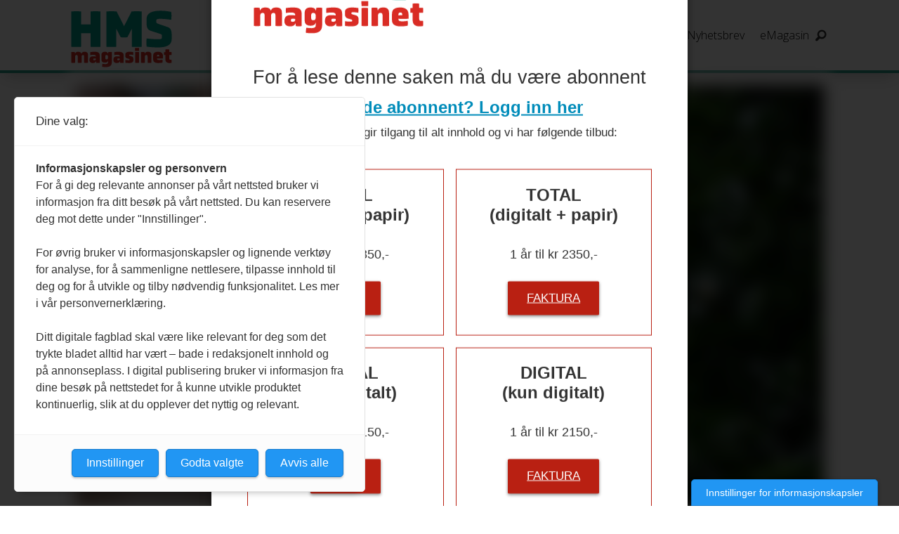

--- FILE ---
content_type: text/html; charset=UTF-8
request_url: https://www.hmsmagasinet.no/arbeidstilsynet-sosial-dumping-statsbudsjettet/styrker-arbeidstilsynets-kamp-mot-sosial-dumping/843349
body_size: 34301
content:
<!DOCTYPE html>
<html lang="nb-NO" dir="ltr" class="resp_fonts">

    <head>
                
                <script type="module">
                    import { ClientAPI } from '/view-resources/baseview/public/common/ClientAPI/index.js?v=1768293024-L4';
                    window.labClientAPI = new ClientAPI({
                        pageData: {
                            url: 'https://www.hmsmagasinet.no/arbeidstilsynet-sosial-dumping-statsbudsjettet/styrker-arbeidstilsynets-kamp-mot-sosial-dumping/843349',
                            pageType: 'article',
                            pageId: '843349',
                            section: 'nyheter',
                            title: 'Styrker Arbeidstilsynets kamp mot sosial dumping',
                            seotitle: 'Styrker Arbeidstilsynets kamp mot sosial dumping',
                            sometitle: 'Styrker Arbeidstilsynets kamp mot sosial dumping',
                            description: '25 av 30 millioner kroner som regjeringen vil bruke til å styrke innsatsen mot sosial dumping, går til Arbeidstilsynet.',
                            seodescription: '25 av 30 millioner kroner som regjeringen vil bruke til å styrke innsatsen mot sosial dumping, går til Arbeidstilsynet.',
                            somedescription: '25 av 30 millioner kroner som regjeringen vil bruke til å styrke innsatsen mot sosial dumping, går til Arbeidstilsynet.',
                            device: 'desktop',
                            cmsVersion: '4.2.15',
                            contentLanguage: 'nb-NO',
                            published: '2022-10-07T14:14:11.000Z',
                            tags: ["nyheter", "statsbudsjettet", "arbeidstilsynet", "sosial dumping"],
                            bylines: ["Redaksjonen i HMS-magasinet"],
                            site: {
                                domain: 'https://www.hmsmagasinet.no',
                                id: '5',
                                alias: 'hmsmagasinet'
                            }
                            // Todo: Add paywall info ...
                        },
                        debug: false
                    });
                </script>

                <title>Styrker Arbeidstilsynets kamp mot sosial dumping</title>
                <meta name="title" content="Styrker Arbeidstilsynets kamp mot sosial dumping">
                <meta name="description" content="25 av 30 millioner kroner som regjeringen vil bruke til å styrke innsatsen mot sosial dumping, går til Arbeidstilsynet.">
                <meta http-equiv="Content-Type" content="text/html; charset=utf-8">
                <link rel="canonical" href="https://www.hmsmagasinet.no/arbeidstilsynet-sosial-dumping-statsbudsjettet/styrker-arbeidstilsynets-kamp-mot-sosial-dumping/843349">
                <meta name="viewport" content="width=device-width, initial-scale=1">
                
                <meta property="og:type" content="article">
                <meta property="og:title" content="(+) Styrker Arbeidstilsynets kamp mot sosial dumping">
                <meta property="og:description" content="25 av 30 millioner kroner som regjeringen vil bruke til å styrke innsatsen mot sosial dumping, går til Arbeidstilsynet.">
                <meta property="article:published_time" content="2022-10-07T14:14:11.000Z">
                <meta property="article:modified_time" content="2022-10-07T14:14:58.000Z">
                <meta property="article:author" content="Redaksjonen i HMS-magasinet">
                <meta property="article:tag" content="nyheter">
                <meta property="article:tag" content="statsbudsjettet">
                <meta property="article:tag" content="arbeidstilsynet">
                <meta property="article:tag" content="sosial dumping">
                <meta property="og:image" content="https://image.hmsmagasinet.no/843353.jpg?imageId=843353&x=0&y=13.768115942029&cropw=100&croph=53.623188405797&panox=0&panoy=13.768115942029&panow=100&panoh=53.623188405797&width=1200&height=683">
                <meta property="og:image:width" content="1200">
                <meta property="og:image:height" content="684">
                <meta name="twitter:card" content="summary_large_image">
                
                <meta name="twitter:title" content="(+) Styrker Arbeidstilsynets kamp mot sosial dumping">
                <meta name="twitter:description" content="25 av 30 millioner kroner som regjeringen vil bruke til å styrke innsatsen mot sosial dumping, går til Arbeidstilsynet.">
                <meta name="twitter:image" content="https://image.hmsmagasinet.no/843353.jpg?imageId=843353&x=0&y=13.768115942029&cropw=100&croph=53.623188405797&panox=0&panoy=13.768115942029&panow=100&panoh=53.623188405797&width=1200&height=683">
                <link rel="alternate" type="application/json+oembed" href="https://www.hmsmagasinet.no/arbeidstilsynet-sosial-dumping-statsbudsjettet/styrker-arbeidstilsynets-kamp-mot-sosial-dumping/843349?lab_viewport=oembed">

                
                
                
                
                <meta property="og:url" content="https://www.hmsmagasinet.no/arbeidstilsynet-sosial-dumping-statsbudsjettet/styrker-arbeidstilsynets-kamp-mot-sosial-dumping/843349">
                        <link type="image/x-icon" rel="icon" href="/view-resources/dachser2/public/hmsmagasinet/favicon.ico">
                        <link type="image/png" rel="icon" sizes="16x16" href="/view-resources/dachser2/public/hmsmagasinet/favicon-16x16.png">
                        <link type="image/png" rel="icon" sizes="32x32" href="/view-resources/dachser2/public/hmsmagasinet/favicon-32x32.png">
                        <link type="image/png" rel="apple-touch-icon" sizes="550x550" href="/view-resources/dachser2/public/hmsmagasinet/apple-touch-icon.png">
                        <link type="image/png" rel="icon" sizes="192x192" href="/view-resources/dachser2/public/hmsmagasinet/android-chrome-192x192.png">
                        <link type="image/png" rel="icon" sizes="512x512" href="/view-resources/dachser2/public/hmsmagasinet/android-chrome-512x512.png">
                    
                <link rel="stylesheet" href="/view-resources/view/css/grid.css?v=1768293024-L4">
                <link rel="stylesheet" href="/view-resources/view/css/main.css?v=1768293024-L4">
                <link rel="stylesheet" href="/view-resources/view/css/colors.css?v=1768293024-L4">
                <link rel="stylesheet" href="/view-resources/view/css/print.css?v=1768293024-L4" media="print">
                <link rel="stylesheet" href="/view-resources/view/css/foundation-icons/foundation-icons.css?v=1768293024-L4">
                <link rel="stylesheet" href="https://fonts.googleapis.com/css?family=Merriweather:300,300i,400,400i,700,700i,900,900i?v=1768293024-L4">
                <link rel="stylesheet" href="https://fonts.googleapis.com/css?family=Open+Sans:400,400i,600,700?v=1768293024-L4">
                <link rel="stylesheet" href="/view-resources/view/css/site/hmsmagasinet.css?v=1768293024-L4">
                <style data-key="background_colors">
                    .bg-primary {background-color: rgba(239,204,37,1);}.bg-secondary {background-color: rgba(3,169,244,1);color: #fff;}.bg-tertiary {background-color: rgba(108,23,105,1);color: #fff;}.bg-quanternary {background-color: rgb(60, 145, 67);color: #fff;}.bg-quinary {background-color: rgba(41,156,137,1);color: #fff;}.bg-senary {background-color: rgba(185,32,18,1);color: #fff;}.bg-black {background-color: rgb(0, 0, 0);color: #fff;}.bg-white {background-color: rgb(255, 255, 255);}.bg-primary-light {background-color: rgba(211,208,208,1);}.bg-primary-dark {background-color: rgba(92,92,92,1);color: #fff;}.bg-quinary-light {background-color: rgba(195,212,211,1);}.bg-quinary-dark {background-color: rgba(21,59,106,1);color: #fff;}@media (max-width: 1023px) { .color_mobile_bg-primary {background-color: rgba(239,204,37,1);}}@media (max-width: 1023px) { .color_mobile_bg-secondary {background-color: rgba(3,169,244,1);color: #fff;}}@media (max-width: 1023px) { .color_mobile_bg-tertiary {background-color: rgba(108,23,105,1);color: #fff;}}@media (max-width: 1023px) { .color_mobile_bg-quanternary {background-color: rgb(60, 145, 67);color: #fff;}}@media (max-width: 1023px) { .color_mobile_bg-quinary {background-color: rgba(41,156,137,1);color: #fff;}}@media (max-width: 1023px) { .color_mobile_bg-senary {background-color: rgba(185,32,18,1);color: #fff;}}@media (max-width: 1023px) { .color_mobile_bg-black {background-color: rgb(0, 0, 0);color: #fff;}}@media (max-width: 1023px) { .color_mobile_bg-white {background-color: rgb(255, 255, 255);}}@media (max-width: 1023px) { .color_mobile_bg-primary-light {background-color: rgba(211,208,208,1);}}@media (max-width: 1023px) { .color_mobile_bg-primary-dark {background-color: rgba(92,92,92,1);color: #fff;}}@media (max-width: 1023px) { .color_mobile_bg-quinary-light {background-color: rgba(195,212,211,1);}}@media (max-width: 1023px) { .color_mobile_bg-quinary-dark {background-color: rgba(21,59,106,1);color: #fff;}}
                </style>
                <style data-key="background_colors_opacity">
                    .bg-primary.op-bg_20 {background-color: rgba(239, 204, 37, 0.2);}.bg-primary.op-bg_40 {background-color: rgba(239, 204, 37, 0.4);}.bg-primary.op-bg_60 {background-color: rgba(239, 204, 37, 0.6);}.bg-primary.op-bg_80 {background-color: rgba(239, 204, 37, 0.8);}.bg-secondary.op-bg_20 {background-color: rgba(3, 169, 244, 0.2);color: #fff;}.bg-secondary.op-bg_40 {background-color: rgba(3, 169, 244, 0.4);color: #fff;}.bg-secondary.op-bg_60 {background-color: rgba(3, 169, 244, 0.6);color: #fff;}.bg-secondary.op-bg_80 {background-color: rgba(3, 169, 244, 0.8);color: #fff;}.bg-tertiary.op-bg_20 {background-color: rgba(108, 23, 105, 0.2);color: #fff;}.bg-tertiary.op-bg_40 {background-color: rgba(108, 23, 105, 0.4);color: #fff;}.bg-tertiary.op-bg_60 {background-color: rgba(108, 23, 105, 0.6);color: #fff;}.bg-tertiary.op-bg_80 {background-color: rgba(108, 23, 105, 0.8);color: #fff;}.bg-quanternary.op-bg_20 {background-color: rgba(60, 145, 67, 0.2);color: #fff;}.bg-quanternary.op-bg_40 {background-color: rgba(60, 145, 67, 0.4);color: #fff;}.bg-quanternary.op-bg_60 {background-color: rgba(60, 145, 67, 0.6);color: #fff;}.bg-quanternary.op-bg_80 {background-color: rgba(60, 145, 67, 0.8);color: #fff;}.bg-quinary.op-bg_20 {background-color: rgba(41, 156, 137, 0.2);color: #fff;}.bg-quinary.op-bg_40 {background-color: rgba(41, 156, 137, 0.4);color: #fff;}.bg-quinary.op-bg_60 {background-color: rgba(41, 156, 137, 0.6);color: #fff;}.bg-quinary.op-bg_80 {background-color: rgba(41, 156, 137, 0.8);color: #fff;}.bg-senary.op-bg_20 {background-color: rgba(185, 32, 18, 0.2);color: #fff;}.bg-senary.op-bg_40 {background-color: rgba(185, 32, 18, 0.4);color: #fff;}.bg-senary.op-bg_60 {background-color: rgba(185, 32, 18, 0.6);color: #fff;}.bg-senary.op-bg_80 {background-color: rgba(185, 32, 18, 0.8);color: #fff;}.bg-black.op-bg_20 {background-color: rgba(0, 0, 0, 0.2);color: #fff;}.bg-black.op-bg_40 {background-color: rgba(0, 0, 0, 0.4);color: #fff;}.bg-black.op-bg_60 {background-color: rgba(0, 0, 0, 0.6);color: #fff;}.bg-black.op-bg_80 {background-color: rgba(0, 0, 0, 0.8);color: #fff;}.bg-white.op-bg_20 {background-color: rgba(255, 255, 255, 0.2);}.bg-white.op-bg_40 {background-color: rgba(255, 255, 255, 0.4);}.bg-white.op-bg_60 {background-color: rgba(255, 255, 255, 0.6);}.bg-white.op-bg_80 {background-color: rgba(255, 255, 255, 0.8);}.bg-primary-light.op-bg_20 {background-color: rgba(211, 208, 208, 0.2);}.bg-primary-light.op-bg_40 {background-color: rgba(211, 208, 208, 0.4);}.bg-primary-light.op-bg_60 {background-color: rgba(211, 208, 208, 0.6);}.bg-primary-light.op-bg_80 {background-color: rgba(211, 208, 208, 0.8);}.bg-primary-dark.op-bg_20 {background-color: rgba(92, 92, 92, 0.2);color: #fff;}.bg-primary-dark.op-bg_40 {background-color: rgba(92, 92, 92, 0.4);color: #fff;}.bg-primary-dark.op-bg_60 {background-color: rgba(92, 92, 92, 0.6);color: #fff;}.bg-primary-dark.op-bg_80 {background-color: rgba(92, 92, 92, 0.8);color: #fff;}.bg-quinary-light.op-bg_20 {background-color: rgba(195, 212, 211, 0.2);}.bg-quinary-light.op-bg_40 {background-color: rgba(195, 212, 211, 0.4);}.bg-quinary-light.op-bg_60 {background-color: rgba(195, 212, 211, 0.6);}.bg-quinary-light.op-bg_80 {background-color: rgba(195, 212, 211, 0.8);}.bg-quinary-dark.op-bg_20 {background-color: rgba(21, 59, 106, 0.2);color: #fff;}.bg-quinary-dark.op-bg_40 {background-color: rgba(21, 59, 106, 0.4);color: #fff;}.bg-quinary-dark.op-bg_60 {background-color: rgba(21, 59, 106, 0.6);color: #fff;}.bg-quinary-dark.op-bg_80 {background-color: rgba(21, 59, 106, 0.8);color: #fff;}@media (max-width: 1023px) { .color_mobile_bg-primary.op-bg_20 {background-color: rgba(239, 204, 37, 0.2);}}@media (max-width: 1023px) { .color_mobile_bg-primary.op-bg_40 {background-color: rgba(239, 204, 37, 0.4);}}@media (max-width: 1023px) { .color_mobile_bg-primary.op-bg_60 {background-color: rgba(239, 204, 37, 0.6);}}@media (max-width: 1023px) { .color_mobile_bg-primary.op-bg_80 {background-color: rgba(239, 204, 37, 0.8);}}@media (max-width: 1023px) { .color_mobile_bg-secondary.op-bg_20 {background-color: rgba(3, 169, 244, 0.2);color: #fff;}}@media (max-width: 1023px) { .color_mobile_bg-secondary.op-bg_40 {background-color: rgba(3, 169, 244, 0.4);color: #fff;}}@media (max-width: 1023px) { .color_mobile_bg-secondary.op-bg_60 {background-color: rgba(3, 169, 244, 0.6);color: #fff;}}@media (max-width: 1023px) { .color_mobile_bg-secondary.op-bg_80 {background-color: rgba(3, 169, 244, 0.8);color: #fff;}}@media (max-width: 1023px) { .color_mobile_bg-tertiary.op-bg_20 {background-color: rgba(108, 23, 105, 0.2);color: #fff;}}@media (max-width: 1023px) { .color_mobile_bg-tertiary.op-bg_40 {background-color: rgba(108, 23, 105, 0.4);color: #fff;}}@media (max-width: 1023px) { .color_mobile_bg-tertiary.op-bg_60 {background-color: rgba(108, 23, 105, 0.6);color: #fff;}}@media (max-width: 1023px) { .color_mobile_bg-tertiary.op-bg_80 {background-color: rgba(108, 23, 105, 0.8);color: #fff;}}@media (max-width: 1023px) { .color_mobile_bg-quanternary.op-bg_20 {background-color: rgba(60, 145, 67, 0.2);color: #fff;}}@media (max-width: 1023px) { .color_mobile_bg-quanternary.op-bg_40 {background-color: rgba(60, 145, 67, 0.4);color: #fff;}}@media (max-width: 1023px) { .color_mobile_bg-quanternary.op-bg_60 {background-color: rgba(60, 145, 67, 0.6);color: #fff;}}@media (max-width: 1023px) { .color_mobile_bg-quanternary.op-bg_80 {background-color: rgba(60, 145, 67, 0.8);color: #fff;}}@media (max-width: 1023px) { .color_mobile_bg-quinary.op-bg_20 {background-color: rgba(41, 156, 137, 0.2);color: #fff;}}@media (max-width: 1023px) { .color_mobile_bg-quinary.op-bg_40 {background-color: rgba(41, 156, 137, 0.4);color: #fff;}}@media (max-width: 1023px) { .color_mobile_bg-quinary.op-bg_60 {background-color: rgba(41, 156, 137, 0.6);color: #fff;}}@media (max-width: 1023px) { .color_mobile_bg-quinary.op-bg_80 {background-color: rgba(41, 156, 137, 0.8);color: #fff;}}@media (max-width: 1023px) { .color_mobile_bg-senary.op-bg_20 {background-color: rgba(185, 32, 18, 0.2);color: #fff;}}@media (max-width: 1023px) { .color_mobile_bg-senary.op-bg_40 {background-color: rgba(185, 32, 18, 0.4);color: #fff;}}@media (max-width: 1023px) { .color_mobile_bg-senary.op-bg_60 {background-color: rgba(185, 32, 18, 0.6);color: #fff;}}@media (max-width: 1023px) { .color_mobile_bg-senary.op-bg_80 {background-color: rgba(185, 32, 18, 0.8);color: #fff;}}@media (max-width: 1023px) { .color_mobile_bg-black.op-bg_20 {background-color: rgba(0, 0, 0, 0.2);color: #fff;}}@media (max-width: 1023px) { .color_mobile_bg-black.op-bg_40 {background-color: rgba(0, 0, 0, 0.4);color: #fff;}}@media (max-width: 1023px) { .color_mobile_bg-black.op-bg_60 {background-color: rgba(0, 0, 0, 0.6);color: #fff;}}@media (max-width: 1023px) { .color_mobile_bg-black.op-bg_80 {background-color: rgba(0, 0, 0, 0.8);color: #fff;}}@media (max-width: 1023px) { .color_mobile_bg-white.op-bg_20 {background-color: rgba(255, 255, 255, 0.2);}}@media (max-width: 1023px) { .color_mobile_bg-white.op-bg_40 {background-color: rgba(255, 255, 255, 0.4);}}@media (max-width: 1023px) { .color_mobile_bg-white.op-bg_60 {background-color: rgba(255, 255, 255, 0.6);}}@media (max-width: 1023px) { .color_mobile_bg-white.op-bg_80 {background-color: rgba(255, 255, 255, 0.8);}}@media (max-width: 1023px) { .color_mobile_bg-primary-light.op-bg_20 {background-color: rgba(211, 208, 208, 0.2);}}@media (max-width: 1023px) { .color_mobile_bg-primary-light.op-bg_40 {background-color: rgba(211, 208, 208, 0.4);}}@media (max-width: 1023px) { .color_mobile_bg-primary-light.op-bg_60 {background-color: rgba(211, 208, 208, 0.6);}}@media (max-width: 1023px) { .color_mobile_bg-primary-light.op-bg_80 {background-color: rgba(211, 208, 208, 0.8);}}@media (max-width: 1023px) { .color_mobile_bg-primary-dark.op-bg_20 {background-color: rgba(92, 92, 92, 0.2);color: #fff;}}@media (max-width: 1023px) { .color_mobile_bg-primary-dark.op-bg_40 {background-color: rgba(92, 92, 92, 0.4);color: #fff;}}@media (max-width: 1023px) { .color_mobile_bg-primary-dark.op-bg_60 {background-color: rgba(92, 92, 92, 0.6);color: #fff;}}@media (max-width: 1023px) { .color_mobile_bg-primary-dark.op-bg_80 {background-color: rgba(92, 92, 92, 0.8);color: #fff;}}@media (max-width: 1023px) { .color_mobile_bg-quinary-light.op-bg_20 {background-color: rgba(195, 212, 211, 0.2);}}@media (max-width: 1023px) { .color_mobile_bg-quinary-light.op-bg_40 {background-color: rgba(195, 212, 211, 0.4);}}@media (max-width: 1023px) { .color_mobile_bg-quinary-light.op-bg_60 {background-color: rgba(195, 212, 211, 0.6);}}@media (max-width: 1023px) { .color_mobile_bg-quinary-light.op-bg_80 {background-color: rgba(195, 212, 211, 0.8);}}@media (max-width: 1023px) { .color_mobile_bg-quinary-dark.op-bg_20 {background-color: rgba(21, 59, 106, 0.2);color: #fff;}}@media (max-width: 1023px) { .color_mobile_bg-quinary-dark.op-bg_40 {background-color: rgba(21, 59, 106, 0.4);color: #fff;}}@media (max-width: 1023px) { .color_mobile_bg-quinary-dark.op-bg_60 {background-color: rgba(21, 59, 106, 0.6);color: #fff;}}@media (max-width: 1023px) { .color_mobile_bg-quinary-dark.op-bg_80 {background-color: rgba(21, 59, 106, 0.8);color: #fff;}}
                </style>
                <style data-key="border_colors">
                    .border-bg-primary {border-color: rgba(239,204,37,1) !important;}.border-bg-secondary {border-color: rgba(3,169,244,1) !important;}.border-bg-tertiary {border-color: rgba(108,23,105,1) !important;}.border-bg-quanternary {border-color: rgb(60, 145, 67) !important;}.border-bg-quinary {border-color: rgba(41,156,137,1) !important;}.border-bg-senary {border-color: rgba(185,32,18,1) !important;}.border-bg-black {border-color: rgb(0, 0, 0) !important;}.border-bg-white {border-color: rgb(255, 255, 255) !important;}.border-bg-primary-light {border-color: rgba(211,208,208,1) !important;}.border-bg-primary-dark {border-color: rgba(92,92,92,1) !important;}.border-bg-quinary-light {border-color: rgba(195,212,211,1) !important;}.border-bg-quinary-dark {border-color: rgba(21,59,106,1) !important;}@media (max-width: 1023px) { .mobile_border-bg-primary {border-color: rgba(239,204,37,1) !important;}}@media (max-width: 1023px) { .mobile_border-bg-secondary {border-color: rgba(3,169,244,1) !important;}}@media (max-width: 1023px) { .mobile_border-bg-tertiary {border-color: rgba(108,23,105,1) !important;}}@media (max-width: 1023px) { .mobile_border-bg-quanternary {border-color: rgb(60, 145, 67) !important;}}@media (max-width: 1023px) { .mobile_border-bg-quinary {border-color: rgba(41,156,137,1) !important;}}@media (max-width: 1023px) { .mobile_border-bg-senary {border-color: rgba(185,32,18,1) !important;}}@media (max-width: 1023px) { .mobile_border-bg-black {border-color: rgb(0, 0, 0) !important;}}@media (max-width: 1023px) { .mobile_border-bg-white {border-color: rgb(255, 255, 255) !important;}}@media (max-width: 1023px) { .mobile_border-bg-primary-light {border-color: rgba(211,208,208,1) !important;}}@media (max-width: 1023px) { .mobile_border-bg-primary-dark {border-color: rgba(92,92,92,1) !important;}}@media (max-width: 1023px) { .mobile_border-bg-quinary-light {border-color: rgba(195,212,211,1) !important;}}@media (max-width: 1023px) { .mobile_border-bg-quinary-dark {border-color: rgba(21,59,106,1) !important;}}
                </style>
                <style data-key="font_colors">
                    .primary {color: rgb(131, 131, 131) !important;}.secondary {color: rgb(3, 169, 244) !important;}.tertiary {color: rgb(254, 87, 34) !important;}.quanternary {color: rgb(60, 145, 67) !important;}.quinary {color: rgb(2, 107, 106) !important;}.senary {color: rgb(155, 19, 25) !important;}.black {color: rgb(0, 0, 0) !important;}.white {color: rgb(255, 255, 255) !important;}@media (max-width: 1023px) { .color_mobile_primary {color: rgb(131, 131, 131) !important;}}@media (max-width: 1023px) { .color_mobile_secondary {color: rgb(3, 169, 244) !important;}}@media (max-width: 1023px) { .color_mobile_tertiary {color: rgb(254, 87, 34) !important;}}@media (max-width: 1023px) { .color_mobile_quanternary {color: rgb(60, 145, 67) !important;}}@media (max-width: 1023px) { .color_mobile_quinary {color: rgb(2, 107, 106) !important;}}@media (max-width: 1023px) { .color_mobile_senary {color: rgb(155, 19, 25) !important;}}@media (max-width: 1023px) { .color_mobile_black {color: rgb(0, 0, 0) !important;}}@media (max-width: 1023px) { .color_mobile_white {color: rgb(255, 255, 255) !important;}}
                </style>
                <style data-key="image_gradient">
                    .image-gradient-bg-primary .img:after {background-image: linear-gradient(to bottom, transparent 50%, rgba(239,204,37,1));content: "";position: absolute;top: 0;left: 0;right: 0;bottom: 0;pointer-events: none;}.image-gradient-bg-secondary .img:after {background-image: linear-gradient(to bottom, transparent 50%, rgba(3,169,244,1));content: "";position: absolute;top: 0;left: 0;right: 0;bottom: 0;pointer-events: none;}.image-gradient-bg-tertiary .img:after {background-image: linear-gradient(to bottom, transparent 50%, rgba(108,23,105,1));content: "";position: absolute;top: 0;left: 0;right: 0;bottom: 0;pointer-events: none;}.image-gradient-bg-quanternary .img:after {background-image: linear-gradient(to bottom, transparent 50%, rgb(60, 145, 67));content: "";position: absolute;top: 0;left: 0;right: 0;bottom: 0;pointer-events: none;}.image-gradient-bg-quinary .img:after {background-image: linear-gradient(to bottom, transparent 50%, rgba(41,156,137,1));content: "";position: absolute;top: 0;left: 0;right: 0;bottom: 0;pointer-events: none;}.image-gradient-bg-senary .img:after {background-image: linear-gradient(to bottom, transparent 50%, rgba(185,32,18,1));content: "";position: absolute;top: 0;left: 0;right: 0;bottom: 0;pointer-events: none;}.image-gradient-bg-black .img:after {background-image: linear-gradient(to bottom, transparent 50%, rgb(0, 0, 0));content: "";position: absolute;top: 0;left: 0;right: 0;bottom: 0;pointer-events: none;}.image-gradient-bg-white .img:after {background-image: linear-gradient(to bottom, transparent 50%, rgb(255, 255, 255));content: "";position: absolute;top: 0;left: 0;right: 0;bottom: 0;pointer-events: none;}.image-gradient-bg-primary-light .img:after {background-image: linear-gradient(to bottom, transparent 50%, rgba(211,208,208,1));content: "";position: absolute;top: 0;left: 0;right: 0;bottom: 0;pointer-events: none;}.image-gradient-bg-primary-dark .img:after {background-image: linear-gradient(to bottom, transparent 50%, rgba(92,92,92,1));content: "";position: absolute;top: 0;left: 0;right: 0;bottom: 0;pointer-events: none;}.image-gradient-bg-quinary-light .img:after {background-image: linear-gradient(to bottom, transparent 50%, rgba(195,212,211,1));content: "";position: absolute;top: 0;left: 0;right: 0;bottom: 0;pointer-events: none;}.image-gradient-bg-quinary-dark .img:after {background-image: linear-gradient(to bottom, transparent 50%, rgba(21,59,106,1));content: "";position: absolute;top: 0;left: 0;right: 0;bottom: 0;pointer-events: none;}@media (max-width: 1023px) { .color_mobile_image-gradient-bg-primary .img:after {background-image: linear-gradient(to bottom, transparent 50%, rgba(239,204,37,1));content: "";position: absolute;top: 0;left: 0;right: 0;bottom: 0;pointer-events: none;}}@media (max-width: 1023px) { .color_mobile_image-gradient-bg-secondary .img:after {background-image: linear-gradient(to bottom, transparent 50%, rgba(3,169,244,1));content: "";position: absolute;top: 0;left: 0;right: 0;bottom: 0;pointer-events: none;}}@media (max-width: 1023px) { .color_mobile_image-gradient-bg-tertiary .img:after {background-image: linear-gradient(to bottom, transparent 50%, rgba(108,23,105,1));content: "";position: absolute;top: 0;left: 0;right: 0;bottom: 0;pointer-events: none;}}@media (max-width: 1023px) { .color_mobile_image-gradient-bg-quanternary .img:after {background-image: linear-gradient(to bottom, transparent 50%, rgb(60, 145, 67));content: "";position: absolute;top: 0;left: 0;right: 0;bottom: 0;pointer-events: none;}}@media (max-width: 1023px) { .color_mobile_image-gradient-bg-quinary .img:after {background-image: linear-gradient(to bottom, transparent 50%, rgba(41,156,137,1));content: "";position: absolute;top: 0;left: 0;right: 0;bottom: 0;pointer-events: none;}}@media (max-width: 1023px) { .color_mobile_image-gradient-bg-senary .img:after {background-image: linear-gradient(to bottom, transparent 50%, rgba(185,32,18,1));content: "";position: absolute;top: 0;left: 0;right: 0;bottom: 0;pointer-events: none;}}@media (max-width: 1023px) { .color_mobile_image-gradient-bg-black .img:after {background-image: linear-gradient(to bottom, transparent 50%, rgb(0, 0, 0));content: "";position: absolute;top: 0;left: 0;right: 0;bottom: 0;pointer-events: none;}}@media (max-width: 1023px) { .color_mobile_image-gradient-bg-white .img:after {background-image: linear-gradient(to bottom, transparent 50%, rgb(255, 255, 255));content: "";position: absolute;top: 0;left: 0;right: 0;bottom: 0;pointer-events: none;}}@media (max-width: 1023px) { .color_mobile_image-gradient-bg-primary-light .img:after {background-image: linear-gradient(to bottom, transparent 50%, rgba(211,208,208,1));content: "";position: absolute;top: 0;left: 0;right: 0;bottom: 0;pointer-events: none;}}@media (max-width: 1023px) { .color_mobile_image-gradient-bg-primary-dark .img:after {background-image: linear-gradient(to bottom, transparent 50%, rgba(92,92,92,1));content: "";position: absolute;top: 0;left: 0;right: 0;bottom: 0;pointer-events: none;}}@media (max-width: 1023px) { .color_mobile_image-gradient-bg-quinary-light .img:after {background-image: linear-gradient(to bottom, transparent 50%, rgba(195,212,211,1));content: "";position: absolute;top: 0;left: 0;right: 0;bottom: 0;pointer-events: none;}}@media (max-width: 1023px) { .color_mobile_image-gradient-bg-quinary-dark .img:after {background-image: linear-gradient(to bottom, transparent 50%, rgba(21,59,106,1));content: "";position: absolute;top: 0;left: 0;right: 0;bottom: 0;pointer-events: none;}}.image-gradient-bg-primary.image-gradient-left .img:after {background-image: linear-gradient(to left, transparent 50%, rgba(239,204,37,1));}.image-gradient-bg-secondary.image-gradient-left .img:after {background-image: linear-gradient(to left, transparent 50%, rgba(3,169,244,1));}.image-gradient-bg-tertiary.image-gradient-left .img:after {background-image: linear-gradient(to left, transparent 50%, rgba(108,23,105,1));}.image-gradient-bg-quanternary.image-gradient-left .img:after {background-image: linear-gradient(to left, transparent 50%, rgb(60, 145, 67));}.image-gradient-bg-quinary.image-gradient-left .img:after {background-image: linear-gradient(to left, transparent 50%, rgba(41,156,137,1));}.image-gradient-bg-senary.image-gradient-left .img:after {background-image: linear-gradient(to left, transparent 50%, rgba(185,32,18,1));}.image-gradient-bg-black.image-gradient-left .img:after {background-image: linear-gradient(to left, transparent 50%, rgb(0, 0, 0));}.image-gradient-bg-white.image-gradient-left .img:after {background-image: linear-gradient(to left, transparent 50%, rgb(255, 255, 255));}.image-gradient-bg-primary-light.image-gradient-left .img:after {background-image: linear-gradient(to left, transparent 50%, rgba(211,208,208,1));}.image-gradient-bg-primary-dark.image-gradient-left .img:after {background-image: linear-gradient(to left, transparent 50%, rgba(92,92,92,1));}.image-gradient-bg-quinary-light.image-gradient-left .img:after {background-image: linear-gradient(to left, transparent 50%, rgba(195,212,211,1));}.image-gradient-bg-quinary-dark.image-gradient-left .img:after {background-image: linear-gradient(to left, transparent 50%, rgba(21,59,106,1));}@media (max-width: 1023px) { .color_mobile_image-gradient-bg-primary.image-gradient-left .img:after {background-image: linear-gradient(to left, transparent 50%, rgba(239,204,37,1));}}@media (max-width: 1023px) { .color_mobile_image-gradient-bg-secondary.image-gradient-left .img:after {background-image: linear-gradient(to left, transparent 50%, rgba(3,169,244,1));}}@media (max-width: 1023px) { .color_mobile_image-gradient-bg-tertiary.image-gradient-left .img:after {background-image: linear-gradient(to left, transparent 50%, rgba(108,23,105,1));}}@media (max-width: 1023px) { .color_mobile_image-gradient-bg-quanternary.image-gradient-left .img:after {background-image: linear-gradient(to left, transparent 50%, rgb(60, 145, 67));}}@media (max-width: 1023px) { .color_mobile_image-gradient-bg-quinary.image-gradient-left .img:after {background-image: linear-gradient(to left, transparent 50%, rgba(41,156,137,1));}}@media (max-width: 1023px) { .color_mobile_image-gradient-bg-senary.image-gradient-left .img:after {background-image: linear-gradient(to left, transparent 50%, rgba(185,32,18,1));}}@media (max-width: 1023px) { .color_mobile_image-gradient-bg-black.image-gradient-left .img:after {background-image: linear-gradient(to left, transparent 50%, rgb(0, 0, 0));}}@media (max-width: 1023px) { .color_mobile_image-gradient-bg-white.image-gradient-left .img:after {background-image: linear-gradient(to left, transparent 50%, rgb(255, 255, 255));}}@media (max-width: 1023px) { .color_mobile_image-gradient-bg-primary-light.image-gradient-left .img:after {background-image: linear-gradient(to left, transparent 50%, rgba(211,208,208,1));}}@media (max-width: 1023px) { .color_mobile_image-gradient-bg-primary-dark.image-gradient-left .img:after {background-image: linear-gradient(to left, transparent 50%, rgba(92,92,92,1));}}@media (max-width: 1023px) { .color_mobile_image-gradient-bg-quinary-light.image-gradient-left .img:after {background-image: linear-gradient(to left, transparent 50%, rgba(195,212,211,1));}}@media (max-width: 1023px) { .color_mobile_image-gradient-bg-quinary-dark.image-gradient-left .img:after {background-image: linear-gradient(to left, transparent 50%, rgba(21,59,106,1));}}.image-gradient-bg-primary.image-gradient-right .img:after {background-image: linear-gradient(to right, transparent 50%, rgba(239,204,37,1));}.image-gradient-bg-secondary.image-gradient-right .img:after {background-image: linear-gradient(to right, transparent 50%, rgba(3,169,244,1));}.image-gradient-bg-tertiary.image-gradient-right .img:after {background-image: linear-gradient(to right, transparent 50%, rgba(108,23,105,1));}.image-gradient-bg-quanternary.image-gradient-right .img:after {background-image: linear-gradient(to right, transparent 50%, rgb(60, 145, 67));}.image-gradient-bg-quinary.image-gradient-right .img:after {background-image: linear-gradient(to right, transparent 50%, rgba(41,156,137,1));}.image-gradient-bg-senary.image-gradient-right .img:after {background-image: linear-gradient(to right, transparent 50%, rgba(185,32,18,1));}.image-gradient-bg-black.image-gradient-right .img:after {background-image: linear-gradient(to right, transparent 50%, rgb(0, 0, 0));}.image-gradient-bg-white.image-gradient-right .img:after {background-image: linear-gradient(to right, transparent 50%, rgb(255, 255, 255));}.image-gradient-bg-primary-light.image-gradient-right .img:after {background-image: linear-gradient(to right, transparent 50%, rgba(211,208,208,1));}.image-gradient-bg-primary-dark.image-gradient-right .img:after {background-image: linear-gradient(to right, transparent 50%, rgba(92,92,92,1));}.image-gradient-bg-quinary-light.image-gradient-right .img:after {background-image: linear-gradient(to right, transparent 50%, rgba(195,212,211,1));}.image-gradient-bg-quinary-dark.image-gradient-right .img:after {background-image: linear-gradient(to right, transparent 50%, rgba(21,59,106,1));}@media (max-width: 1023px) { .color_mobile_image-gradient-bg-primary.image-gradient-right .img:after {background-image: linear-gradient(to right, transparent 50%, rgba(239,204,37,1));}}@media (max-width: 1023px) { .color_mobile_image-gradient-bg-secondary.image-gradient-right .img:after {background-image: linear-gradient(to right, transparent 50%, rgba(3,169,244,1));}}@media (max-width: 1023px) { .color_mobile_image-gradient-bg-tertiary.image-gradient-right .img:after {background-image: linear-gradient(to right, transparent 50%, rgba(108,23,105,1));}}@media (max-width: 1023px) { .color_mobile_image-gradient-bg-quanternary.image-gradient-right .img:after {background-image: linear-gradient(to right, transparent 50%, rgb(60, 145, 67));}}@media (max-width: 1023px) { .color_mobile_image-gradient-bg-quinary.image-gradient-right .img:after {background-image: linear-gradient(to right, transparent 50%, rgba(41,156,137,1));}}@media (max-width: 1023px) { .color_mobile_image-gradient-bg-senary.image-gradient-right .img:after {background-image: linear-gradient(to right, transparent 50%, rgba(185,32,18,1));}}@media (max-width: 1023px) { .color_mobile_image-gradient-bg-black.image-gradient-right .img:after {background-image: linear-gradient(to right, transparent 50%, rgb(0, 0, 0));}}@media (max-width: 1023px) { .color_mobile_image-gradient-bg-white.image-gradient-right .img:after {background-image: linear-gradient(to right, transparent 50%, rgb(255, 255, 255));}}@media (max-width: 1023px) { .color_mobile_image-gradient-bg-primary-light.image-gradient-right .img:after {background-image: linear-gradient(to right, transparent 50%, rgba(211,208,208,1));}}@media (max-width: 1023px) { .color_mobile_image-gradient-bg-primary-dark.image-gradient-right .img:after {background-image: linear-gradient(to right, transparent 50%, rgba(92,92,92,1));}}@media (max-width: 1023px) { .color_mobile_image-gradient-bg-quinary-light.image-gradient-right .img:after {background-image: linear-gradient(to right, transparent 50%, rgba(195,212,211,1));}}@media (max-width: 1023px) { .color_mobile_image-gradient-bg-quinary-dark.image-gradient-right .img:after {background-image: linear-gradient(to right, transparent 50%, rgba(21,59,106,1));}}.image-gradient-bg-primary.image-gradient-top .img:after {background-image: linear-gradient(to top, transparent 50%, rgba(239,204,37,1));}.image-gradient-bg-secondary.image-gradient-top .img:after {background-image: linear-gradient(to top, transparent 50%, rgba(3,169,244,1));}.image-gradient-bg-tertiary.image-gradient-top .img:after {background-image: linear-gradient(to top, transparent 50%, rgba(108,23,105,1));}.image-gradient-bg-quanternary.image-gradient-top .img:after {background-image: linear-gradient(to top, transparent 50%, rgb(60, 145, 67));}.image-gradient-bg-quinary.image-gradient-top .img:after {background-image: linear-gradient(to top, transparent 50%, rgba(41,156,137,1));}.image-gradient-bg-senary.image-gradient-top .img:after {background-image: linear-gradient(to top, transparent 50%, rgba(185,32,18,1));}.image-gradient-bg-black.image-gradient-top .img:after {background-image: linear-gradient(to top, transparent 50%, rgb(0, 0, 0));}.image-gradient-bg-white.image-gradient-top .img:after {background-image: linear-gradient(to top, transparent 50%, rgb(255, 255, 255));}.image-gradient-bg-primary-light.image-gradient-top .img:after {background-image: linear-gradient(to top, transparent 50%, rgba(211,208,208,1));}.image-gradient-bg-primary-dark.image-gradient-top .img:after {background-image: linear-gradient(to top, transparent 50%, rgba(92,92,92,1));}.image-gradient-bg-quinary-light.image-gradient-top .img:after {background-image: linear-gradient(to top, transparent 50%, rgba(195,212,211,1));}.image-gradient-bg-quinary-dark.image-gradient-top .img:after {background-image: linear-gradient(to top, transparent 50%, rgba(21,59,106,1));}@media (max-width: 1023px) { .color_mobile_image-gradient-bg-primary.image-gradient-top .img:after {background-image: linear-gradient(to top, transparent 50%, rgba(239,204,37,1));}}@media (max-width: 1023px) { .color_mobile_image-gradient-bg-secondary.image-gradient-top .img:after {background-image: linear-gradient(to top, transparent 50%, rgba(3,169,244,1));}}@media (max-width: 1023px) { .color_mobile_image-gradient-bg-tertiary.image-gradient-top .img:after {background-image: linear-gradient(to top, transparent 50%, rgba(108,23,105,1));}}@media (max-width: 1023px) { .color_mobile_image-gradient-bg-quanternary.image-gradient-top .img:after {background-image: linear-gradient(to top, transparent 50%, rgb(60, 145, 67));}}@media (max-width: 1023px) { .color_mobile_image-gradient-bg-quinary.image-gradient-top .img:after {background-image: linear-gradient(to top, transparent 50%, rgba(41,156,137,1));}}@media (max-width: 1023px) { .color_mobile_image-gradient-bg-senary.image-gradient-top .img:after {background-image: linear-gradient(to top, transparent 50%, rgba(185,32,18,1));}}@media (max-width: 1023px) { .color_mobile_image-gradient-bg-black.image-gradient-top .img:after {background-image: linear-gradient(to top, transparent 50%, rgb(0, 0, 0));}}@media (max-width: 1023px) { .color_mobile_image-gradient-bg-white.image-gradient-top .img:after {background-image: linear-gradient(to top, transparent 50%, rgb(255, 255, 255));}}@media (max-width: 1023px) { .color_mobile_image-gradient-bg-primary-light.image-gradient-top .img:after {background-image: linear-gradient(to top, transparent 50%, rgba(211,208,208,1));}}@media (max-width: 1023px) { .color_mobile_image-gradient-bg-primary-dark.image-gradient-top .img:after {background-image: linear-gradient(to top, transparent 50%, rgba(92,92,92,1));}}@media (max-width: 1023px) { .color_mobile_image-gradient-bg-quinary-light.image-gradient-top .img:after {background-image: linear-gradient(to top, transparent 50%, rgba(195,212,211,1));}}@media (max-width: 1023px) { .color_mobile_image-gradient-bg-quinary-dark.image-gradient-top .img:after {background-image: linear-gradient(to top, transparent 50%, rgba(21,59,106,1));}}
                </style>
                <style data-key="custom_css_variables">
                :root {
                    --lab_page_width: 1088px;
                    --lab_columns_gutter: 11px;
                    --space-top: ;
                    --space-top-adnuntiusAd: 120;
                }

                @media(max-width: 767px) {
                    :root {
                        --lab_columns_gutter: 10px;
                    }
                }

                @media(min-width: 767px) {
                    :root {
                    }
                }
                </style>
<script src="/view-resources/public/common/JWTCookie.js?v=1768293024-L4"></script>
<script src="/view-resources/public/common/Paywall.js?v=1768293024-L4"></script>
                <script>
                window.Dac = window.Dac || {};
                (function () {
                    if (navigator) {
                        window.Dac.clientData = {
                            language: navigator.language,
                            userAgent: navigator.userAgent,
                            innerWidth: window.innerWidth,
                            innerHeight: window.innerHeight,
                            deviceByMediaQuery: getDeviceByMediaQuery(),
                            labDevice: 'desktop', // Device from labrador
                            device: 'desktop', // Device from varnish
                            paywall: {
                                isAuthenticated: isPaywallAuthenticated(),
                                toggleAuthenticatedContent: toggleAuthenticatedContent,
                                requiredProducts: [],
                            },
                            page: {
                                id: '843349',
                                extId: ''
                            },
                            siteAlias: 'hmsmagasinet',
                            debug: window.location.href.includes('debug=1')
                        };
                        function getDeviceByMediaQuery() {
                            if (window.matchMedia('(max-width: 767px)').matches) return 'mobile';
                            if (window.matchMedia('(max-width: 1023px)').matches) return 'tablet';
                            return 'desktop';
                        }

                        function isPaywallAuthenticated() {
                            if (window.Dac && window.Dac.JWTCookie) {
                                var JWTCookie = new Dac.JWTCookie({ debug: false });
                                return JWTCookie.isAuthenticated();
                            }
                            return false;
                        }

                        function toggleAuthenticatedContent(settings) {
                            if (!window.Dac || !window.Dac.Paywall) {
                                return;
                            }
                            var Paywall = new Dac.Paywall();
                            var updateDOM = Paywall.updateDOM;

                            if(settings && settings.displayUserName) {
                                var userName = Paywall.getUserName().then((userName) => {
                                    updateDOM(userName !== false, userName, settings.optionalGreetingText);
                                });
                            } else {
                                updateDOM(window.Dac.clientData.paywall.isAuthenticated);
                            }
                        }
                    }
                }());
                </script>

                    <script type="module" src="/view-resources/baseview/public/common/baseview/moduleHandlers.js?v=1768293024-L4" data-cookieconsent="ignore"></script>
<script src="https://t.atmng.io/fag_pressen/hjQluIW9I.prod.js" async></script>
<!-- Begin comScore Tag -->
<script>
  var _comscore = _comscore || [];
  _comscore.push({ c1: "2", c2: "26797795" , "cs_ucfr": "1"});
  (function() {
    var s = document.createElement("script"), el = document.getElementsByTagName("script")[0]; s.async = true;
    s.src = (document.location.protocol == "https:" ? "https://sb" : "http://b") + ".scorecardresearch.com/beacon.js";
    el.parentNode.insertBefore(s, el);
  })();
</script>
<noscript>
  <img src="https://sb.scorecardresearch.com/p?c1=2&c2=26797795&cv=2.0&cj=1" />
</noscript>
<!-- End comScore Tag -->

                            <script src="https://cdn.adnuntius.com/adn.js" data-cookieconsent="ignore"></script>
                                <script>
                                    window.adn = window.adn || {};
                                    var adUnits = [];
                                    var handleAsTablet = (Dac.clientData.device === 'tablet' || Dac.clientData.innerWidth < 1316);

                                    if (!(handleAsTablet && '' === 'true')) {
                                        adUnits.push({ auId: '000000000006c5f7', auW: 980, auH: 150  });
                                    }
                                    if (!(handleAsTablet && '' === 'true')) {
                                        adUnits.push({ auId: '000000000006c5e3', auW: 580, auH: 400  });
                                    }
                                    if (!(handleAsTablet && '' === 'true')) {
                                        adUnits.push({ auId: '000000000006c5ff', auW: 980, auH: 150  });
                                    }
                                    if (!(handleAsTablet && '' === 'true')) {
                                        adUnits.push({ auId: '000000000006c5f7', auW: 980, auH: 150  });
                                    }
                                    if (!(handleAsTablet && 'true' === 'true')) {
                                        adUnits.push({ auId: '000000000006c5f0', auW: 180, auH: 500  });
                                    }
                                    if (!(handleAsTablet && 'true' === 'true')) {
                                        adUnits.push({ auId: '00000000000b9127', auW: 180, auH: 500  });
                                    }
                                    if (!(handleAsTablet && 'true' === 'true')) {
                                        adUnits.push({ auId: '000000000006c5f1', auW: 180, auH: 500  });
                                    }
                                    if (!(handleAsTablet && 'true' === 'true')) {
                                        adUnits.push({ auId: '00000000000b9128', auW: 180, auH: 500  });
                                    }

                                    var adn_kv = adn_kv || [];
                                    adn_kv.push({ "tags": ["nyheter", "statsbudsjettet", "arbeidstilsynet", "sosial dumping"] });

                                    const adnRequest = {
                                        requestTiming: 'onReady',
                                        adUnits: adUnits,
                                        kv: adn_kv
                                    };



                                    adn.request(adnRequest);
                                </script>
                <link href="https://fonts.googleapis.com/css?family=Anton:regular" rel="stylesheet" >
                <link href="https://fonts.googleapis.com/css?family=Roboto:regular,100,100italic,300,300italic,italic,500,500italic,700,700italic,900,900italic" rel="stylesheet" >
                <link href="https://fonts.googleapis.com/css?family=Open+Sans:regular,300,300italic,500,italic,500italic,600,700,600italic,700italic,800,800italic" rel="stylesheet" >
                <link href="https://fonts.googleapis.com/css?family=Antonio:regular,100,200,300,500,600,700" rel="stylesheet" >
                <link href="https://fonts.googleapis.com/css?family=Asap+Condensed:regular,200,200italic,300,300italic,italic,500,500italic,600,600italic,700,700italic,800,800italic,900,900italic" rel="stylesheet" >
                <link href="https://fonts.googleapis.com/css?family=Merriweather:regular,300,300italic,italic,700,700italic,900italic,900" rel="stylesheet" >
                <link href="https://fonts.googleapis.com/css?family=Merriweather+Sans:regular,300,300italic,500,italic,500italic,700,600,600italic,700italic,800,800italic" rel="stylesheet" >
                <style id="dachser-vieweditor-styles">
                    .bodytext > h2 { font-family: "Merriweather"; font-weight: 900; font-style: normal; font-size: 1.5rem; }@media (max-width: 767px) { .resp_fonts .bodytext > h2 {font-size: calc(0.262vw * 24); } }
                    .bodytext > h3 { font-family: "Merriweather"; font-weight: 700; font-style: normal; font-size: 1.25rem; }@media (max-width: 767px) { .resp_fonts .bodytext > h3 {font-size: calc(0.262vw * 20); } }
                    .quotebox .content p { font-family: "Roboto"; font-weight: 900; font-style: normal; }
                    .articlesByTag ul li a h4 { font-family: "Anton"; font-weight: normal; font-style: normal; }
                    .articlesByTag.toplist h3 { font-family: "Anton"; font-weight: normal; font-style: normal; }
                    article .bodytext figure .caption { font-family: "Merriweather Sans"; font-weight: 300; font-style: italic; text-transform: default; letter-spacing: default; }
                    article .articleHeader .caption { font-family: "Merriweather"; font-weight: 300; font-style: italic; text-transform: default; letter-spacing: default; }
                    .factbox .fact { font-family: "Roboto"; font-weight: normal; font-style: normal; text-transform: default; letter-spacing: default; }
                    .font-Anton { font-family: "Anton" !important; }
                    .font-Anton.font-weight-normal { font-weight: normal !important; }
                    .font-Roboto { font-family: "Roboto" !important; }
                    .font-Roboto.font-weight-normal { font-weight: normal !important; }
                    .font-Roboto.font-weight-light { font-weight: 100 !important; }
                    .font-Roboto.font-weight-bold { font-weight: 700 !important; }
                    .font-Roboto.font-weight-black { font-weight: 900 !important; }
                    .font-OpenSans { font-family: "Open Sans" !important; }
                    .font-OpenSans.font-weight-normal { font-weight: normal !important; }
                    .font-OpenSans.font-weight-light { font-weight: 300 !important; }
                    .font-OpenSans.font-weight-bold { font-weight: 600 !important; }
                    .font-OpenSans.font-weight-black { font-weight: 800 !important; }
                    .font-Antonio { font-family: "Antonio" !important; }
                    .font-Antonio.font-weight-normal { font-weight: normal !important; }
                    .font-Antonio.font-weight-light { font-weight: 100 !important; }
                    .font-Antonio.font-weight-bold { font-weight: 600 !important; }
                    .font-AsapCondensed { font-family: "Asap Condensed" !important; }
                    .font-AsapCondensed.font-weight-normal { font-weight: normal !important; }
                    .font-AsapCondensed.font-weight-light { font-weight: 200 !important; }
                    .font-AsapCondensed.font-weight-bold { font-weight: 600 !important; }
                    .font-AsapCondensed.font-weight-black { font-weight: 800 !important; }
                    .font-Merriweather { font-family: "Merriweather" !important; }
                    .font-Merriweather.font-weight-normal { font-weight: normal !important; }
                    .font-Merriweather.font-weight-light { font-weight: 300 !important; }
                    .font-Merriweather.font-weight-bold { font-weight: 700 !important; }
                    .font-Merriweather.font-weight-black { font-weight: 900 !important; }
                    .font-MerriweatherSans { font-family: "Merriweather Sans" !important; }
                    .font-MerriweatherSans.font-weight-normal { font-weight: normal !important; }
                    .font-MerriweatherSans.font-weight-light { font-weight: 300 !important; }
                    .font-MerriweatherSans.font-weight-bold { font-weight: 700 !important; }
                    .font-MerriweatherSans.font-weight-black { font-weight: 800 !important; }
                </style>
                <style id="css_variables"></style>
                <script>
                    window.dachserData = {
                        _data: {},
                        _instances: {},
                        get: function(key) {
                            return dachserData._data[key] || null;
                        },
                        set: function(key, value) {
                            dachserData._data[key] = value;
                        },
                        push: function(key, value) {
                            if (!dachserData._data[key]) {
                                dachserData._data[key] = [];
                            }
                            dachserData._data[key].push(value);
                        },
                        setInstance: function(key, identifier, instance) {
                            if (!dachserData._instances[key]) {
                                dachserData._instances[key] = {};
                            }
                            dachserData._instances[key][identifier] = instance;
                        },
                        getInstance: function(key, identifier) {
                            return dachserData._instances[key] ? dachserData._instances[key][identifier] || null : null;
                        },
                        reflow: () => {}
                    };
                </script>
                

                <script type="application/ld+json">
                [{"@context":"http://schema.org","@type":"WebSite","name":"HMS Magasinet","url":"https://www.hmsmagasinet.no"},{"@context":"https://schema.org","@type":"NewsArticle","headline":"Styrker Arbeidstilsynets kamp mot sosial dumping","description":"25 av 30 millioner kroner som regjeringen vil bruke til å styrke innsatsen mot sosial dumping, går til Arbeidstilsynet.","mainEntityOfPage":{"@id":"https://www.hmsmagasinet.no/arbeidstilsynet-sosial-dumping-statsbudsjettet/styrker-arbeidstilsynets-kamp-mot-sosial-dumping/843349"},"availableLanguage":[{"@type":"Language","alternateName":"nb-NO"}],"image":["https://image.hmsmagasinet.no/?imageId=843353&width=1200"],"keywords":"nyheter, statsbudsjettet, arbeidstilsynet, sosial dumping","author":[{"@type":"Person","name":"Redaksjonen i HMS-magasinet","email":"redaksjonen@hmsmagasinet.no"}],"publisher":{"@type":"Organization","name":"HMS Magasinet","logo":{"@type":"ImageObject","url":"/view-resources/dachser2/public/hmsmagasinet/HMS-magasinet_logo_2023.svg"}},"datePublished":"2022-10-07T14:14:11.000Z","dateModified":"2022-10-07T14:14:58.000Z","isAccessibleForFree":true,"hasPart":{"@type":"WebPageElement","isAccessibleForFree":false,"cssSelector":".teaserContent"}}]
                </script>                
                
                
                



        <meta property="article:section" content="nyheter">
<script>
var k5aMeta = { "paid": 1, "paywall": (Dac.clientData.paywall.isAuthenticated ? "open" : "hard"), "author": ["Redaksjonen i HMS-magasinet"], "tag": ["nyheter", "statsbudsjettet", "arbeidstilsynet", "sosial dumping"], "title": "Styrker Arbeidstilsynets kamp mot sosial dumping", "teasertitle": "Styrker Arbeidstilsynets kamp mot sosial dumping", "kicker": "", "url": "https://www.hmsmagasinet.no/a/843349", "login": (Dac.clientData.paywall.isAuthenticated ? 1 : 0), "subscriber": (Dac.clientData.paywall.isAuthenticated ? 1 : 0), "subscriberId": (Dac.clientData.subscriberId ? `"${ Dac.clientData.subscriberId }"` : "") };
</script>
                <script src="//cl.k5a.io/6156b8c81b4d741e051f44c2.js" async></script>

                <script src="//cl.k5a.io/60ae49163984713a036f5c02.js" async></script>

        <style>
            :root {
                
                
            }
        </style>
        
        
    </head>

    <body class="l4 article site_hmsmagasinet section_nyheter blur-content has-paywall"
        
        
        >

<!-- Begin comScore Tag (noscript) -->
<noscript><img src="https://sb.scorecardresearch.com/p?c1=2&c2=26797795&cv=2.0&cj=1" /></noscript>        
        <script>
        document.addEventListener("DOMContentLoaded", (event) => {
            setScrollbarWidth();
            window.addEventListener('resize', setScrollbarWidth);
        });
        function setScrollbarWidth() {
            const root = document.querySelector(':root');
            const width = (window.innerWidth - document.body.offsetWidth < 21) ? window.innerWidth - document.body.offsetWidth : 15;
            root.style.setProperty('--lab-scrollbar-width', `${ width }px`);
        }
        </script>

        
        <a href="#main" class="skip-link">Jump to main content</a>

        <header id="nav" class="customHeader">
    <div id="navigation-wrapper" class="row noGrid large-12 small-12">
        <div id="menu-misc">
    <a class="logo" href="&#x2F;&#x2F;hmsmagasinet.no">
    <img src="/view-resources/dachser2/public/hmsmagasinet/HMS-magasinet_logo_2023.svg" 
         alt="HMSMagasinet.no"  
         width="154"  
        
    />
    </a>
        </div>
        <div id="searchbox">
            <form method="get" action="/cse">
                <label id="searchButton" for="searchBar" class="fi-magnifying-glass"></label>
                <input id="searchBar" type="text" name="q" placeholder="Søk...">
            </form>
        </div>
        <div id="navigation">
            <div id="desktop-menu" class="dac-hidden-desktop-down">
<nav class="navigation mainMenu">
	<ul>
		<li class="">
			<a href="//hmsmagasinet.no/tag/nyheter" target="_self" >Nyheter</a>
		</li>
		<li class="">
			<a href="//hmsmagasinet.no/hms-guiden" target="_self" >HMS-guiden</a>
		</li>
		<li class="">
			<a href="//hmsmagasinet.no/abonnement" target="_self" >Abonnement</a>
		</li>
		<li class="">
			<a href="//hmsmagasinet.no/annonser" target="_self" >Annonser</a>
		</li>
		<li class="">
			<a href="//hmsmagasinet.no/om-oss" target="_self" >Om oss</a>
		</li>
		<li class="">
			<a href="//hmsmagasinet.no/motta-nyhetsbrev" target="_self" >Nyhetsbrev</a>
		</li>
		<li class="">
			<a href="https://hmsmagasinet.no/emagasin" target="_self" >eMagasin</a>
		</li>
	</ul>
</nav>            </div>

            <div class="fi-list dac-hidden-desktop-up" id="mobile-menu-toggle"></div>
            <div id="mobile-menu" class="dac-hidden-desktop-up"> <nav class="navigation mainMenu">
	<ul>
		<li class="">
			<a href="//hmsmagasinet.no/tag/nyheter" target="_self" >Nyheter</a>
		</li>
		<li class="">
			<a href="//hmsmagasinet.no/hms-guiden" target="_self" >HMS-guiden</a>
		</li>
		<li class="">
			<a href="//hmsmagasinet.no/abonnement" target="_self" >Abonnement</a>
		</li>
		<li class="">
			<a href="//hmsmagasinet.no/annonser" target="_self" >Annonser</a>
		</li>
		<li class="">
			<a href="//hmsmagasinet.no/om-oss" target="_self" >Om oss</a>
		</li>
		<li class="">
			<a href="//hmsmagasinet.no/motta-nyhetsbrev" target="_self" >Nyhetsbrev</a>
		</li>
		<li class="">
			<a href="https://hmsmagasinet.no/emagasin" target="_self" >eMagasin</a>
		</li>
	</ul>
</nav> </div>
        </div>
    </div>
</header>

<script>
    window.dachserData.push('elementattributetoggler', {        
        selectors: [
            {
                toggleActivator: '#mobile-menu-toggle',
                elementToToggle: '#mobile-menu .mainMenu',
                attributes: {
                    className: { value: 'visible', initial: false }
                }
            },
            {
                toggleActivator: '#searchButton',
                elementToToggle: '#searchbox',
                attributes: {
                    className: { value: 'visible', initial: false }
                }
            }
        ]
    });
</script>
        

        
                

        <div class="paywallTeaser column ">
    <div class="inner">
        <div class="header">
            <h3 class="lab-paywall-teaser-title"><img src="/view-resources/dachser2/public/hmsmagasinet/HMS-magasinet_logo_2023.svg" style="width: 260px; margin: 0 0 0.5rem;"><br>For å lese denne saken må du være abonnent</h3>
            <h4><a class="login" href="https://api.hmsmagasinet.no/paywall/update?&siteAlias=hmsmagasinet&&siteId=5&contentUrl=https%3A%2F%2Fwww.hmsmagasinet.no%2Farbeidstilsynet-sosial-dumping-statsbudsjettet%2Fstyrker-arbeidstilsynets-kamp-mot-sosial-dumping%2F843349">Allerede abonnent? Logg inn her</a></h4>
            <p class="lab-paywall-teaser-header-description">Et abonnement gir tilgang til alt innhold og vi har følgende tilbud:</p>
        </div>
            <div class="sales-pitch">
                <div class="sales-pitch-content-wrapper">
                    <h4 class="sales-pitch-title " style=""></h4>
                    <div class="sales-pitch-content " style="">
                        
                    </div>
                </div>
            </div>        <div class="offers">
            <div style="border-color: #b92012; " class="offer ">
                <h4 class="lab-paywall-teaser-offer-title">TOTAL<br/>(digitalt&nbsp+&nbsppapir)<br/><br/><p style="font-weight:lighter;font-size:75%;">1 år til kr 2350,-</p></h4>
                
                
                <p>
                    <a style="background-color: #b92012; " class="lab-paywall-teaser-offer-button" href="https://api.hmsmagasinet.no/paywall/order?providerUrl=https%3A%2F%2Faskmedia-s4.azurewebsites.net%2FSalesposter%3FtemplatePackageId%3Dde4ae262-d692-4f3c-8566-24a745b91ce0%26CO%3DON%26organization_id%3Da3e1bc9e-f001-472b-8b94-ab7ff9fca759%26PTY%3D1%26TEL%3DREQ%26LOGINWITH%3D0%26REDIRECT%3Dhttps%3A%2F%2Fhmsmagasinet.no%2F%2C5%26sourceurl%3D&siteAlias=hmsmagasinet&&siteId=5&contentUrl=https%3A%2F%2Fwww.hmsmagasinet.no%2Farbeidstilsynet-sosial-dumping-statsbudsjettet%2Fstyrker-arbeidstilsynets-kamp-mot-sosial-dumping%2F843349">Kort</a>
                </p>
                
            </div>
            <div style="border-color: #b92012; " class="offer ">
                <h4 class="lab-paywall-teaser-offer-title">TOTAL<br/>(digitalt&nbsp+&nbsppapir)<br/><br/><p style="font-weight:lighter;font-size:75%;">1 år til kr 2350,-</p></h4>
                
                
                <p>
                    <a style="background-color: #b92012; " class="lab-paywall-teaser-offer-button" href="https://api.hmsmagasinet.no/paywall/order?providerUrl=https%3A%2F%2Faskmedia-s4.azurewebsites.net%2FSalesposter%3FtemplatePackageId%3D9ba75707-eeec-4273-9da7-ec539b639d67%26CO%3DON%26organization_id%3Da3e1bc9e-f001-472b-8b94-ab7ff9fca759%26PTY%3D3%2C4%26TEL%3DREQ%26LOGINWITH%3D0%26REDIRECT%3Dhttps%3A%2F%2Fhmsmagasinet.no%2F%2C5%26sourceurl%3D&siteAlias=hmsmagasinet&&siteId=5&contentUrl=https%3A%2F%2Fwww.hmsmagasinet.no%2Farbeidstilsynet-sosial-dumping-statsbudsjettet%2Fstyrker-arbeidstilsynets-kamp-mot-sosial-dumping%2F843349">Faktura</a>
                </p>
                
            </div>
            <div style="border-color: #b92012; " class="offer ">
                <h4 class="lab-paywall-teaser-offer-title">DIGITAL<br/>(kun&nbspdigitalt)<br/><br/><p style="font-weight:lighter;font-size:75%;">1 år til kr 2150,-</p></h4>
                
                
                <p>
                    <a style="background-color: #b92012; " class="lab-paywall-teaser-offer-button" href="https://api.hmsmagasinet.no/paywall/order?providerUrl=https%3A%2F%2Faskmedia-s4.azurewebsites.net%2FSalesposter%3FtemplatePackageId%3Dd9d07e6f-3439-4dd9-9547-eb009a7708fc%26CO%3DON%26organization_id%3Da3e1bc9e-f001-472b-8b94-ab7ff9fca759%26PTY%3D1%26TEL%3DREQ%26LOGINWITH%3D0%26REDIRECT%3Dhttps%3A%2F%2Fhmsmagasinet.no%2F%2C5%26sourceurl%3D&siteAlias=hmsmagasinet&&siteId=5&contentUrl=https%3A%2F%2Fwww.hmsmagasinet.no%2Farbeidstilsynet-sosial-dumping-statsbudsjettet%2Fstyrker-arbeidstilsynets-kamp-mot-sosial-dumping%2F843349">Kort</a>
                </p>
                
            </div>
            <div style="border-color: #b92012; " class="offer ">
                <h4 class="lab-paywall-teaser-offer-title">DIGITAL<br/>(kun&nbspdigitalt)<br/><br/><p style="font-weight:lighter;font-size:75%;">1 år til kr 2150,-</p></h4>
                
                
                <p>
                    <a style="background-color: #b92012; " class="lab-paywall-teaser-offer-button" href="https://api.hmsmagasinet.no/paywall/order?providerUrl=https%3A%2F%2Faskmedia-s4.azurewebsites.net%2FSalesposter%3FtemplatePackageId%3De0c2bbd2-04d3-489c-833f-c9cf99d9c3f3%26CO%3DON%26organization_id%3Da3e1bc9e-f001-472b-8b94-ab7ff9fca759%26PTY%3D3%2C4%26TEL%3DREQ%26LOGINWITH%3D0%26REDIRECT%3Dhttps%3A%2F%2Fhmsmagasinet.no%2F%2C5%26sourceurl%3D&siteAlias=hmsmagasinet&&siteId=5&contentUrl=https%3A%2F%2Fwww.hmsmagasinet.no%2Farbeidstilsynet-sosial-dumping-statsbudsjettet%2Fstyrker-arbeidstilsynets-kamp-mot-sosial-dumping%2F843349">Faktura</a>
                </p>
                
            </div>
        </div>

        <div class="offersDescription">
            
        </div>

        <div class="nav">
            <p><a class="login" href="https://api.hmsmagasinet.no/paywall/update?&siteAlias=hmsmagasinet&&siteId=5&contentUrl=https%3A%2F%2Fwww.hmsmagasinet.no%2Farbeidstilsynet-sosial-dumping-statsbudsjettet%2Fstyrker-arbeidstilsynets-kamp-mot-sosial-dumping%2F843349">Allerede abonnent? Logg inn her</a></p>
            <p><a class="login" href="https://api.hmsmagasinet.no/paywall/update?&siteAlias=hmsmagasinet&&siteId=5&contentUrl=https%3A%2F%2Fwww.hmsmagasinet.no%2Farbeidstilsynet-sosial-dumping-statsbudsjettet%2Fstyrker-arbeidstilsynets-kamp-mot-sosial-dumping%2F843349"></a></p>
            <p><a class="login" href="https://api.hmsmagasinet.no/paywall/mypage?&siteAlias=hmsmagasinet&&siteId=5&contentUrl=https%3A%2F%2Fwww.hmsmagasinet.no%2Farbeidstilsynet-sosial-dumping-statsbudsjettet%2Fstyrker-arbeidstilsynets-kamp-mot-sosial-dumping%2F843349">Gå til min side</a></p>
        </div>
    </div>
</div>


        <section id="mainArticleSection" class="main article">
            <div data-element-guid="a1f994d4-43a4-44a0-cbc7-af523904f873" class="placeholder placement-top">

<div class="column adnuntius-ad small-12 large-12" style="" data-element-guid="541ea0ea-a445-463e-9823-0e5a6b759dc2">
    <div id="adn-000000000006c5f7" style="display:none;" class="adnuntius-ad-content">
        <span class="ad-label">Annonse</span>
    </div>
</div>


</div>
            <main class="pageWidth">
                <article class=" "
                    
                >

                    <section class="main article k5a-article" id="main">

                            <div></div>
<script>
(function() {
    let windowUrl = window.location.href;
    windowUrl = windowUrl.substring(windowUrl.indexOf('?') + 1);
    let messageElement = document.querySelector('.shareableMessage');
    if (windowUrl && windowUrl.includes('code') && windowUrl.includes('expires')) {
        messageElement.style.display = 'block';
    } 
})();
</script>


                        <div data-element-guid="acaa8676-82ce-45c6-ce69-f5c628c8430d" class="articleHeader column hasCaption">

    




    <div class="media">
            
            <figure data-element-guid="f054c7f0-944b-483c-ae71-ceb91b7eb433" class="headerImage">
    <div class="img fullwidthTarget">
        <picture>
            <source srcset="https://image.hmsmagasinet.no/843353.webp?imageId=843353&x=15.24&y=10.60&cropw=72.22&croph=65.20&width=2134&height=1220&format=webp" 
                width="1067"
                height="610"
                media="(min-width: 768px)"
                type="image/webp">    
            <source srcset="https://image.hmsmagasinet.no/843353.webp?imageId=843353&x=15.24&y=10.60&cropw=72.22&croph=65.20&width=2134&height=1220&format=jpg" 
                width="1067"
                height="610"
                media="(min-width: 768px)"
                type="image/jpeg">    
            <source srcset="https://image.hmsmagasinet.no/843353.webp?imageId=843353&x=15.24&y=10.60&cropw=72.22&croph=65.20&width=968&height=554&format=webp" 
                width="484"
                height="277"
                media="(max-width: 767px)"
                type="image/webp">    
            <source srcset="https://image.hmsmagasinet.no/843353.webp?imageId=843353&x=15.24&y=10.60&cropw=72.22&croph=65.20&width=968&height=554&format=jpg" 
                width="484"
                height="277"
                media="(max-width: 767px)"
                type="image/jpeg">    
            <img src="https://image.hmsmagasinet.no/843353.webp?imageId=843353&x=15.24&y=10.60&cropw=72.22&croph=65.20&width=968&height=554&format=jpg"
                width="484"
                height="277"
                title="Arbeidstilsynet rustes for å stå i kampen mot sosial dumping. Bildet er fra Direktoratet for arbeidstilsynets kontor i Trondheim."
                alt="" 
                
                style=""    
                >
        </picture>        
        
    </div>
    
</figure>

            
            
            
            
            
            
            
            
            
            
            
        <div class="floatingText"></div>
    </div>


    <div class="caption " data-showmore="Vis mer">
        <figcaption itemprop="caption" class="">Arbeidstilsynet rustes for å stå i kampen mot sosial dumping. Bildet er fra Direktoratet for arbeidstilsynets kontor i Trondheim.</figcaption>
        <figcaption itemprop="author" class="" data-byline-prefix="">Foto: Ivar Kvistum</figcaption>
    </div>



    <h1 class="headline mainTitle t74 tm42 font-weight-bold m-font-weight-bold" style="">Styrker Arbeidstilsynets kamp mot sosial dumping</h1>
    <h2 class="subtitle " style="">25 av 30 millioner kroner som regjeringen vil bruke til å styrke innsatsen mot sosial dumping, går til Arbeidstilsynet.</h2>



        <div data-element-guid="faa3be1c-e4a0-4222-d7cb-7eb9a4d70f0e" class="meta">
    

    <div class="bylines">
        <div data-element-guid="79c2edf7-31b8-4e5c-b333-4a2711ba0cde" class="byline column" itemscope itemtype="http://schema.org/Person">
    
    <div class="content">
            
        <address class="name">
                <a rel="author" itemprop="url" href="mailto:redaksjonen@hmsmagasinet.no">
                <span class="lab-hidden-byline-name" itemprop="name">Redaksjonen i HMS-magasinet</span>
                    <span class="firstname ">Redaksjonen</span>
                    <span class="lastname ">i HMS-magasinet</span>
                </a>
        </address>
    </div>
</div>

        
    </div>
    
    <div class="dates">
    
        <span class="dateGroup datePublished">
            <span class="dateLabel">Publisert</span>
            <time datetime="2022-10-07T14:14:11.000Z" title="Publisert 07.10.2022 - 16:14">07.10.2022 - 16:14</time>
        </span>
    </div>


    <div class="social">
            <a target="_blank" href="https://www.facebook.com/sharer.php?u=https%3A%2F%2Fwww.hmsmagasinet.no%2Farbeidstilsynet-sosial-dumping-statsbudsjettet%2Fstyrker-arbeidstilsynets-kamp-mot-sosial-dumping%2F843349" class="fi-social-facebook" aria-label="Del på Facebook"></a>
            <a target="_blank" href="https://twitter.com/intent/tweet?url=https%3A%2F%2Fwww.hmsmagasinet.no%2Farbeidstilsynet-sosial-dumping-statsbudsjettet%2Fstyrker-arbeidstilsynets-kamp-mot-sosial-dumping%2F843349" class="fi-social-twitter" aria-label="Del på X (Twitter)"></a>
            <a target="_blank" href="mailto:?subject=Styrker%20Arbeidstilsynets%20kamp%20mot%20sosial%20dumping&body=25%20av%2030%20millioner%20kroner%20som%20regjeringen%20vil%20bruke%20til%20%C3%A5%20styrke%20innsatsen%20mot%20sosial%20dumping%2C%20g%C3%A5r%20til%20Arbeidstilsynet.%0Dhttps%3A%2F%2Fwww.hmsmagasinet.no%2Farbeidstilsynet-sosial-dumping-statsbudsjettet%2Fstyrker-arbeidstilsynets-kamp-mot-sosial-dumping%2F843349" class="fi-mail" aria-label="Del via e-mail"></a>
    </div>



</div>

</div>


                        

                        
                        


                        

                        <div data-element-guid="faa3be1c-e4a0-4222-d7cb-7eb9a4d70f0e" class="bodytext large-12 small-12 medium-12 teaserContent">
    
    

    

    

    
</div>


                        


                        
<div data-element-guid="faa3be1c-e4a0-4222-d7cb-7eb9a4d70f0e" class="column articleFooter">
    <span class="tags">
        <a href="/tag/nyheter">nyheter</a>
        <a href="/tag/statsbudsjettet">statsbudsjettet</a>
        <a href="/tag/arbeidstilsynet">arbeidstilsynet</a>
        <a href="/tag/sosial%20dumping">sosial dumping</a>
    </span>
    
</div>


                        <div class="row social">
                            <div class="column large-12 small-12">
                                    <a target="_blank" href="https://www.facebook.com/sharer.php?u=https%3A%2F%2Fwww.hmsmagasinet.no%2Farbeidstilsynet-sosial-dumping-statsbudsjettet%2Fstyrker-arbeidstilsynets-kamp-mot-sosial-dumping%2F843349" class="fi-social-facebook" aria-label="Del på Facebook"></a>
                                    <a target="_blank" href="https://twitter.com/intent/tweet?url=https%3A%2F%2Fwww.hmsmagasinet.no%2Farbeidstilsynet-sosial-dumping-statsbudsjettet%2Fstyrker-arbeidstilsynets-kamp-mot-sosial-dumping%2F843349" class="fi-social-twitter" aria-label="Del på X (Twitter)"></a>
                                    <a target="_blank" href="mailto:?subject=Styrker%20Arbeidstilsynets%20kamp%20mot%20sosial%20dumping&body=25%20av%2030%20millioner%20kroner%20som%20regjeringen%20vil%20bruke%20til%20%C3%A5%20styrke%20innsatsen%20mot%20sosial%20dumping%2C%20g%C3%A5r%20til%20Arbeidstilsynet.%0Dhttps%3A%2F%2Fwww.hmsmagasinet.no%2Farbeidstilsynet-sosial-dumping-statsbudsjettet%2Fstyrker-arbeidstilsynets-kamp-mot-sosial-dumping%2F843349" class="fi-mail" aria-label="Del via e-mail"></a>
                            </div>
                        </div>

                    </section>
                    
                </article>
                <section class="related desktop-fullWidth mobile-fullWidth fullwidthTarget">
                <div data-element-guid="900d09db-bc61-438c-9c04-436328db0fe1" class="page-content"><div data-element-guid="5d634407-dac3-4d9d-b359-e0662f82e767" class="row small-12 large-12" style="">
<div class="column adnuntius-ad small-12 large-12 large-12 small-12" style="" data-element-guid="6788bf70-dd2a-4439-91d0-b0079a59a920">
    <div id="adn-000000000006c5f7" style="display:none;" class="adnuntius-ad-content">
        <span class="ad-label">Annonse</span>
    </div>
</div>

</div>
<div data-element-guid="83e2606e-4ee0-4818-b8a5-e9ecf63be4b2" class="row small-12 large-12" style="">
<!-- placeholder(#1) -->
<div data-element-guid="f5327002-e84e-46a2-8026-f8dd53dbe5f2" class="front_rows small-12 large-12 small-abs-12 large-abs-12">
    
    <div class="content fullwidthTarget" style="">
            
            <div data-element-guid="29eae688-a822-4ccb-ad3a-759db84228ce" class="row small-12 large-12" style=""><article data-element-guid="728336b1-6ab5-41a1-a0f5-e86705d5fca8" class="column paywall small-12 large-12 small-abs-12 large-abs-12 " data-site-alias="hmsmagasinet" data-section="nyheter" data-instance="1491994" itemscope>
    
    <div class="content bg-primary-light color_mobile_bg-primary-light hasContentPadding mobile-hasContentPadding" style="">
        
        <a itemprop="url" class="" href="/arbeidstilsynet-psykososialt-arbeidsmiljo-reportasje/psykososialt-pa-timeplanen/1491994" data-k5a-url="https://www.hmsmagasinet.no/a/1491994" rel="">


        <div class="media ">
                

                <figure data-element-guid="569f7953-fa9e-4c03-9fed-efa2a9b5549a" class="" >
    <div class="img fullwidthTarget">
        <picture>
            <source srcset="https://image.hmsmagasinet.no/1492001.webp?imageId=1492001&x=0.00&y=14.50&cropw=100.00&croph=85.50&heightx=37.28&heighty=0.00&heightw=46.67&heighth=100.00&width=2116&height=1356&format=webp" 
                width="1058"
                height="678"
                media="(min-width: 768px)"
                type="image/webp">    
            <source srcset="https://image.hmsmagasinet.no/1492001.webp?imageId=1492001&x=0.00&y=14.50&cropw=100.00&croph=85.50&heightx=37.28&heighty=0.00&heightw=46.67&heighth=100.00&width=2116&height=1356&format=jpg" 
                width="1058"
                height="678"
                media="(min-width: 768px)"
                type="image/jpeg">    
            <source srcset="https://image.hmsmagasinet.no/1492001.webp?imageId=1492001&x=0.00&y=14.50&cropw=100.00&croph=85.50&heightx=37.28&heighty=0.00&heightw=46.67&heighth=100.00&width=960&height=616&format=webp" 
                width="480"
                height="308"
                media="(max-width: 767px)"
                type="image/webp">    
            <source srcset="https://image.hmsmagasinet.no/1492001.webp?imageId=1492001&x=0.00&y=14.50&cropw=100.00&croph=85.50&heightx=37.28&heighty=0.00&heightw=46.67&heighth=100.00&width=960&height=616&format=jpg" 
                width="480"
                height="308"
                media="(max-width: 767px)"
                type="image/jpeg">    
            <img src="https://image.hmsmagasinet.no/1492001.webp?imageId=1492001&x=0.00&y=14.50&cropw=100.00&croph=85.50&heightx=37.28&heighty=0.00&heightw=46.67&heighth=100.00&width=960&height=616&format=jpg"
                width="480"
                height="308"
                title="Psykososialt på timelplanen"
                alt="" 
                loading="lazy"
                style=""    
                >
        </picture>        
            </div>
    
</figure>

                
                
                
                
                
                
                
            
            <div class="floatingText">

                <div class="labels">
                </div>
            </div>
            
<div class="paywallLabel  "><span class="fi-plus"></span> </div>

        </div>

<div class="paywallLabel  "><span class="fi-plus"></span> </div>

        
            <div 
style=""
class="kicker below t25 tm15">
Arbeidstilsynet satser på informasjonstiltak:
</div>
            <h2 itemprop="headline" 
    class="headline t74 tm43"
    style=""
    >Psykososialt på timelplanen
</h2>

        




        </a>

        <time itemprop="datePublished" datetime="2026-01-27T14:09:30+01:00"></time>
    </div>
</article>
</div>
<div data-element-guid="c106ed34-00d4-47d1-bc2d-2f81326fd4d7" class="row small-12 large-12" style=""><article data-element-guid="4ed5dc73-efcc-45cb-9f2d-55200bd510cd" class="column paywall small-12 large-9 small-abs-12 large-abs-9 " data-site-alias="hmsmagasinet" data-section="nyheter" data-instance="1492332" itemscope>
    
    <div class="content" style="">
        
        <a itemprop="url" class="" href="/equinor-oljesektoren/equinor-melder-om-faerre-alvorlige-hendelser/1492332" data-k5a-url="https://www.hmsmagasinet.no/a/1492332" rel="">


        <div class="media ">
                

                <figure data-element-guid="7c792da3-3c31-497f-8dd9-ce2b73a9595c" class="" >
    <div class="img fullwidthTarget">
        <picture>
            <source srcset="https://image.hmsmagasinet.no/1492346.webp?imageId=1492346&x=0.75&y=13.38&cropw=98.39&croph=86.62&heightx=47.13&heighty=0.00&heightw=41.43&heighth=100.00&width=1588&height=938&format=webp" 
                width="794"
                height="469"
                media="(min-width: 768px)"
                type="image/webp">    
            <source srcset="https://image.hmsmagasinet.no/1492346.webp?imageId=1492346&x=0.75&y=13.38&cropw=98.39&croph=86.62&heightx=47.13&heighty=0.00&heightw=41.43&heighth=100.00&width=1588&height=938&format=jpg" 
                width="794"
                height="469"
                media="(min-width: 768px)"
                type="image/jpeg">    
            <source srcset="https://image.hmsmagasinet.no/1492346.webp?imageId=1492346&x=0.75&y=13.38&cropw=98.39&croph=86.62&heightx=47.13&heighty=0.00&heightw=41.43&heighth=100.00&width=960&height=568&format=webp" 
                width="480"
                height="284"
                media="(max-width: 767px)"
                type="image/webp">    
            <source srcset="https://image.hmsmagasinet.no/1492346.webp?imageId=1492346&x=0.75&y=13.38&cropw=98.39&croph=86.62&heightx=47.13&heighty=0.00&heightw=41.43&heighth=100.00&width=960&height=568&format=jpg" 
                width="480"
                height="284"
                media="(max-width: 767px)"
                type="image/jpeg">    
            <img src="https://image.hmsmagasinet.no/1492346.webp?imageId=1492346&x=0.75&y=13.38&cropw=98.39&croph=86.62&heightx=47.13&heighty=0.00&heightw=41.43&heighth=100.00&width=960&height=568&format=jpg"
                width="480"
                height="284"
                title="Equinor preget av døds­ulykke, men melder om færre alvorlige hendelser"
                alt="" 
                loading="lazy"
                style=""    
                >
        </picture>        
            </div>
    
</figure>

                
                
                
                
                
                
                
            
            <div class="floatingText">

                <div class="labels">
                </div>
            </div>
            
<div class="paywallLabel  "><span class="fi-plus"></span> </div>

        </div>

<div class="paywallLabel  "><span class="fi-plus"></span> </div>

        
            <h2 itemprop="headline" 
    class="headline t59"
    style=""
    >Equinor preget av døds­ulykke, men melder om færre alvorlige hendelser
</h2>

        




        </a>

        <time itemprop="datePublished" datetime="2026-01-28T09:24:03+01:00"></time>
    </div>
</article>

<!-- placeholder(#1) -->
<div data-element-guid="70ccf508-1f2e-40b5-93a6-69eae4e0122c" class="column articlesByTag toplist small-12 large-3 small-abs-12 large-abs-3">
    
    <div class="content color_mobile_no_bg_color gradient-extraLight color_mobile_gradient-extraLight" style="">
                <h3 itemprop="headline" class="t28 bg-senary color_mobile_bg-senary font-Anton no_italic m-no_italic hasTextPadding mobile-hasTextPadding">HENDELSER</h3>
            <ul>
                <li>
                    <a href="/hendelser/person-funnet-skadd-pa-melkoya-gassanlegg/1492515">
                        
                        <div class="text-container">                    
                            
                            <h4 class="abt-title">Person funnet skadd på Melkøya gassanlegg</h4>
                            
                            <time datetime="23 timer siden" class="publishedTime fi-clock">23 timer siden</time>
                        </div>
                    </a>
                </li>
            
                <li>
                    <a href="/hendelser/elektriker-fikk-strom-i-seg-i-kristiansand/1491814">
                        
                        <div class="text-container">                    
                            
                            <h4 class="abt-title">Elektriker fikk strøm i seg i Kristiansand</h4>
                            
                            <time datetime="2 dager siden" class="publishedTime fi-clock">2 dager siden</time>
                        </div>
                    </a>
                </li>
            
                <li>
                    <a href="/hendelser/vold-mot-butikkansatt-i-oslo-alvorlig-skadd/1489664">
                        
                        <div class="text-container">                    
                            
                            <h4 class="abt-title">Vold mot butikkansatt i Oslo – alvorlig skadd</h4>
                            
                            <time datetime="7 dager siden" class="publishedTime fi-clock">7 dager siden</time>
                        </div>
                    </a>
                </li>
            
                <li>
                    <a href="/hendelser/skogsarbeider-mistet-arm-i-hurdal/1489059">
                        
                        <div class="text-container">                    
                            
                            <h4 class="abt-title">Skogsarbeider mistet arm i Hurdal</h4>
                            
                            <time datetime="9 dager siden" class="publishedTime fi-clock">9 dager siden</time>
                        </div>
                    </a>
                </li>
            
                <li>
                    <a href="/hendelser/mann-bekreftet-dod-etter-arbeidsulykke-i-arendal/1488363">
                        
                        <div class="text-container">                    
                            
                            <h4 class="abt-title">Mann bekreftet død etter arbeidsulykke i Arendal</h4>
                            
                            <time datetime="12 dager siden" class="publishedTime fi-clock">12 dager siden</time>
                        </div>
                    </a>
                </li>
            
                <li>
                    <a href="/hendelser/verdal-brannen-etterforskes-for-brudd-pa-arbeidsmiljoloven/1487605">
                        
                        <div class="text-container">                    
                            
                            <h4 class="abt-title">Verdal-brannen etterforskes for brudd på arbeidsmiljøloven</h4>
                            
                            <time datetime="14 dager siden" class="publishedTime fi-clock">14 dager siden</time>
                        </div>
                    </a>
                </li>
            </ul>
    </div>
</div>

</div>
<div data-element-guid="1423f835-623e-436c-b834-a5c766097578" class="row small-12 large-12" style=""><article data-element-guid="b687d0e6-fe02-4139-853d-5df12153a18e" class="column paywall small-12 large-12 small-abs-12 large-abs-12 " data-site-alias="hmsmagasinet" data-section="nyheter" data-instance="1491788" itemscope>
    
    <div class="content bg-black color_mobile_bg-black hasContentPadding mobile-hasContentPadding" style="">
        
        <a itemprop="url" class="" href="/arbeidstilsynet-kreft-sveising/sveisere-beskyttes-for-darlig-mot-kreftfare/1491788" data-k5a-url="https://www.hmsmagasinet.no/a/1491788" rel="">


        <div class="media ">
                

                <figure data-element-guid="8a96e7a4-aaab-451d-b4e8-511e1dbb6beb" class="" >
    <div class="img fullwidthTarget">
        <picture>
            <source srcset="https://image.hmsmagasinet.no/1491795.webp?imageId=1491795&x=0.00&y=5.86&cropw=100.00&croph=94.14&heightx=0.00&heighty=0.00&heightw=100.00&heighth=100.00&width=2116&height=1334&format=webp" 
                width="1058"
                height="667"
                media="(min-width: 768px)"
                type="image/webp">    
            <source srcset="https://image.hmsmagasinet.no/1491795.webp?imageId=1491795&x=0.00&y=5.86&cropw=100.00&croph=94.14&heightx=0.00&heighty=0.00&heightw=100.00&heighth=100.00&width=2116&height=1334&format=jpg" 
                width="1058"
                height="667"
                media="(min-width: 768px)"
                type="image/jpeg">    
            <source srcset="https://image.hmsmagasinet.no/1491795.webp?imageId=1491795&x=0.00&y=5.86&cropw=100.00&croph=94.14&heightx=0.00&heighty=0.00&heightw=100.00&heighth=100.00&width=960&height=606&format=webp" 
                width="480"
                height="303"
                media="(max-width: 767px)"
                type="image/webp">    
            <source srcset="https://image.hmsmagasinet.no/1491795.webp?imageId=1491795&x=0.00&y=5.86&cropw=100.00&croph=94.14&heightx=0.00&heighty=0.00&heightw=100.00&heighth=100.00&width=960&height=606&format=jpg" 
                width="480"
                height="303"
                media="(max-width: 767px)"
                type="image/jpeg">    
            <img src="https://image.hmsmagasinet.no/1491795.webp?imageId=1491795&x=0.00&y=5.86&cropw=100.00&croph=94.14&heightx=0.00&heighty=0.00&heightw=100.00&heighth=100.00&width=960&height=606&format=jpg"
                width="480"
                height="303"
                title="Sveisere beskyttes for dårlig mot kreftfarlig røyk"
                alt="" 
                loading="lazy"
                style=""    
                >
        </picture>        
            </div>
    
</figure>

                
                
                
                
                
                
                
            
            <div class="floatingText">

                <div class="labels">
                </div>
            </div>
            
<div class="paywallLabel  "><span class="fi-plus"></span> </div>

        </div>

<div class="paywallLabel  "><span class="fi-plus"></span> </div>

        
            <h2 itemprop="headline" 
    class="headline t66"
    style=""
    >Sveisere beskyttes for dårlig mot kreftfarlig røyk
</h2>

        




        </a>

        <time itemprop="datePublished" datetime="2026-01-27T08:40:33+01:00"></time>
    </div>
</article>
</div>
<div data-element-guid="5b2f8c1c-1f8f-4368-cc9e-fc66c13259f0" class="row small-12 large-12" style=""><div data-element-guid="f5869270-d375-4dee-f01e-be63d59e9081" class="column newsletter_submit small-12 large-12 small-abs-12 large-abs-12">
    
    <form method="POST" action="https://askmedia.mailmojo.no/21441/s" class="content grid bg-senary color_mobile_bg-senary hasContentPadding mobile-hasContentPadding" style="">
        <div class="text description grid-vas-center large-12 small-12">
            <h4 class="">Motta nyheter fra hmsmagasinet.no på e-post</h4>
            <p class="description "></p>
        </div>
        <fieldset class="text grid-vas-center large-12 small-12">
            <input type="hidden" name="tagsadditional" placeholder="" class="" value="Påmelding fra nettsiden">
            <input type="email" name="email" placeholder="Din e-postadresse" class="" value="">
            <input type="submit" name="submit" placeholder="" class="bg-secondary" value="Abonner på nyhetsbrevet">
        </fieldset>
        <div class="text lab-newsletter-footer lab-hide-newsletter-footer grid-vas-center large-12 small-12">
            <p class="lab-newsletter-footer-text "></p>
        </div>
    </form>
</div>
</div>
<div data-element-guid="8f26ce99-3e98-40f2-b19c-782006fe22be" class="row small-12 large-12" style=""><div data-element-guid="dc275555-2821-4ffe-afb4-854fa45daab0" class="columns small-12 large-4 small-abs-12 large-abs-4"><div data-element-guid="97243548-ca11-4a74-8bb5-f7b7c4be6426" class="row small-12 large-12" style=""><article data-element-guid="560eea1c-3563-470a-a1f6-cbcef4aa30fb" class="column paywall small-12 large-12 small-abs-12 large-abs-4 " data-site-alias="hmsmagasinet" data-section="nyheter" data-instance="1491284" itemscope>
    
    <div class="content bg-senary color_mobile_bg-senary hasContentPadding mobile-hasContentPadding" style="">
        
        <a itemprop="url" class="" href="/circle-k-psykososialt-arbeidsmiljo-serviceyrker/tusenvis-har-sagt-opp-jobben-pa-grunn-av-trakassering/1491284" data-k5a-url="https://www.hmsmagasinet.no/a/1491284" rel="">


        <div class="media ">
                

                <figure data-element-guid="eae1c11b-d729-4168-aef1-50d855215536" class="" >
    <div class="img fullwidthTarget">
        <picture>
            <source srcset="https://image.hmsmagasinet.no/1491245.webp?imageId=1491245&x=15.38&y=0.00&cropw=83.68&croph=100.00&heightx=19.79&heighty=0.00&heightw=34.76&heighth=100.00&width=700&height=470&format=webp" 
                width="350"
                height="235"
                media="(min-width: 768px)"
                type="image/webp">    
            <source srcset="https://image.hmsmagasinet.no/1491245.webp?imageId=1491245&x=15.38&y=0.00&cropw=83.68&croph=100.00&heightx=19.79&heighty=0.00&heightw=34.76&heighth=100.00&width=700&height=470&format=jpg" 
                width="350"
                height="235"
                media="(min-width: 768px)"
                type="image/jpeg">    
            <source srcset="https://image.hmsmagasinet.no/1491245.webp?imageId=1491245&x=15.38&y=0.00&cropw=83.68&croph=100.00&heightx=19.79&heighty=0.00&heightw=34.76&heighth=100.00&width=960&height=644&format=webp" 
                width="480"
                height="322"
                media="(max-width: 767px)"
                type="image/webp">    
            <source srcset="https://image.hmsmagasinet.no/1491245.webp?imageId=1491245&x=15.38&y=0.00&cropw=83.68&croph=100.00&heightx=19.79&heighty=0.00&heightw=34.76&heighth=100.00&width=960&height=644&format=jpg" 
                width="480"
                height="322"
                media="(max-width: 767px)"
                type="image/jpeg">    
            <img src="https://image.hmsmagasinet.no/1491245.webp?imageId=1491245&x=15.38&y=0.00&cropw=83.68&croph=100.00&heightx=19.79&heighty=0.00&heightw=34.76&heighth=100.00&width=960&height=644&format=jpg"
                width="480"
                height="322"
                title="Sier opp på grunn av trakassering"
                alt="" 
                loading="lazy"
                style=""    
                >
        </picture>        
            </div>
    
</figure>

                
                
                
                
                
                
                
            
            <div class="floatingText">

                <div class="labels">
                </div>
            </div>
            
<div class="paywallLabel  "><span class="fi-plus"></span> </div>

        </div>

<div class="paywallLabel  "><span class="fi-plus"></span> </div>

        
            <h2 itemprop="headline" 
    class="headline t32"
    style=""
    >Sier opp på grunn av trakassering
</h2>

        




        </a>

        <time itemprop="datePublished" datetime="2026-01-26T11:44:42+01:00"></time>
    </div>
</article>
<article data-element-guid="87e57cca-9cc4-417d-9aac-732701ccc979" class="column paywall small-12 large-12 small-abs-12 large-abs-4 " data-site-alias="hmsmagasinet" data-section="nyheter" data-instance="1490803" itemscope>
    
    <div class="content bg-quanternary color_mobile_bg-quanternary hasContentPadding mobile-hasContentPadding" style="">
        
        <a itemprop="url" class="" href="/kvinnehelse-overgangsalder-spor-hms-radgiverne/tilrettelegging-i-overgangsalderen/1490803" data-k5a-url="https://www.hmsmagasinet.no/a/1490803" rel="">


        <div class="media ">
                

                <figure data-element-guid="5b6065c5-da9c-4b80-9c94-9ed43b20bdd4" class="" >
    <div class="img fullwidthTarget">
        <picture>
            <source srcset="https://image.hmsmagasinet.no/1490807.webp?imageId=1490807&x=0.00&y=5.15&cropw=100.00&croph=94.85&heightx=0.00&heighty=0.00&heightw=100.00&heighth=100.00&width=700&height=470&format=webp" 
                width="350"
                height="235"
                media="(min-width: 768px)"
                type="image/webp">    
            <source srcset="https://image.hmsmagasinet.no/1490807.webp?imageId=1490807&x=0.00&y=5.15&cropw=100.00&croph=94.85&heightx=0.00&heighty=0.00&heightw=100.00&heighth=100.00&width=700&height=470&format=jpg" 
                width="350"
                height="235"
                media="(min-width: 768px)"
                type="image/jpeg">    
            <source srcset="https://image.hmsmagasinet.no/1490807.webp?imageId=1490807&x=0.00&y=5.15&cropw=100.00&croph=94.85&heightx=0.00&heighty=0.00&heightw=100.00&heighth=100.00&width=960&height=644&format=webp" 
                width="480"
                height="322"
                media="(max-width: 767px)"
                type="image/webp">    
            <source srcset="https://image.hmsmagasinet.no/1490807.webp?imageId=1490807&x=0.00&y=5.15&cropw=100.00&croph=94.85&heightx=0.00&heighty=0.00&heightw=100.00&heighth=100.00&width=960&height=644&format=jpg" 
                width="480"
                height="322"
                media="(max-width: 767px)"
                type="image/jpeg">    
            <img src="https://image.hmsmagasinet.no/1490807.webp?imageId=1490807&x=0.00&y=5.15&cropw=100.00&croph=94.85&heightx=0.00&heighty=0.00&heightw=100.00&heighth=100.00&width=960&height=644&format=jpg"
                width="480"
                height="322"
                title="Tilrettelegging i overgangsalderen?"
                alt="" 
                loading="lazy"
                style=""    
                >
        </picture>        
            </div>
    
</figure>

                
                
                
                
                
                
                
            
            <div class="floatingText">

                <div class="labels">
                </div>
            </div>
            
<div class="paywallLabel  "><span class="fi-plus"></span> </div>

        </div>

<div class="paywallLabel  "><span class="fi-plus"></span> </div>

        
            <div 
style=""
class="kicker below ">
Spør HMS-rådgiverne:
</div>
            <h2 itemprop="headline" 
    class="headline t32 tm35"
    style=""
    ><span data-lab-italic_desktop="italic" class="italic m-italic">Tilrettelegging i overgangsalderen?</span>
</h2>

        




        </a>

        <time itemprop="datePublished" datetime="2026-01-23T17:52:24+01:00"></time>
    </div>
</article>
</div>
</div><article data-element-guid="9d7e8612-5091-46da-b098-78428f4fbca8" class="column paywall small-12 large-8 small-abs-12 large-abs-8 " data-site-alias="hmsmagasinet" data-section="nyheter" data-instance="1489461" itemscope>
    
    <div class="content color_mobile_no_bg_color" style="">
        
        <a itemprop="url" class="" href="/bygg-og-anlegg-giftstoffer-riksantikvaren/advarer-handverkere-mot-giftstoffer-i-fredede-bygg/1489461" data-k5a-url="https://www.hmsmagasinet.no/a/1489461" rel="">


        <div class="media ">
                

                <figure data-element-guid="24cdd234-6df3-4331-b571-aed6f53f28d4" class="" >
    <div class="img fullwidthTarget">
        <picture>
            <source srcset="https://image.hmsmagasinet.no/1489466.webp?imageId=1489466&x=16.42&y=4.76&cropw=76.39&croph=94.94&heightx=0.00&heighty=0.00&heightw=100.00&heighth=100.00&width=1412&height=1172&format=webp" 
                width="706"
                height="586"
                media="(min-width: 768px)"
                type="image/webp">    
            <source srcset="https://image.hmsmagasinet.no/1489466.webp?imageId=1489466&x=16.42&y=4.76&cropw=76.39&croph=94.94&heightx=0.00&heighty=0.00&heightw=100.00&heighth=100.00&width=1412&height=1172&format=jpg" 
                width="706"
                height="586"
                media="(min-width: 768px)"
                type="image/jpeg">    
            <source srcset="https://image.hmsmagasinet.no/1489466.webp?imageId=1489466&x=16.42&y=4.76&cropw=76.39&croph=94.94&heightx=0.00&heighty=0.00&heightw=100.00&heighth=100.00&width=960&height=798&format=webp" 
                width="480"
                height="399"
                media="(max-width: 767px)"
                type="image/webp">    
            <source srcset="https://image.hmsmagasinet.no/1489466.webp?imageId=1489466&x=16.42&y=4.76&cropw=76.39&croph=94.94&heightx=0.00&heighty=0.00&heightw=100.00&heighth=100.00&width=960&height=798&format=jpg" 
                width="480"
                height="399"
                media="(max-width: 767px)"
                type="image/jpeg">    
            <img src="https://image.hmsmagasinet.no/1489466.webp?imageId=1489466&x=16.42&y=4.76&cropw=76.39&croph=94.94&heightx=0.00&heighty=0.00&heightw=100.00&heighth=100.00&width=960&height=798&format=jpg"
                width="480"
                height="399"
                title="Advarer hånd­verkere mot giftstoffer i fredede bygg"
                alt="" 
                loading="lazy"
                style=""    
                >
        </picture>        
            </div>
    
</figure>

                
                
                
                
                
                
                
            
            <div class="floatingText">

                <div class="labels">
                </div>
            </div>
            
<div class="paywallLabel  "><span class="fi-plus"></span> </div>

        </div>

<div class="paywallLabel  "><span class="fi-plus"></span> </div>

        
            <h2 itemprop="headline" 
    class="headline t50 tm24"
    style=""
    >Advarer hånd­verkere mot giftstoffer i fredede bygg
</h2>

        




        </a>

        <time itemprop="datePublished" datetime="2026-01-21T09:40:23+01:00"></time>
    </div>
</article>
</div>
<div data-element-guid="4168511a-7bfb-4193-91df-4e901ae01193" class="row small-12 large-12 bg-black color_mobile_bg-black hasContentPadding mobile-hasContentPadding has-row-header" style="">
    <h5 class="row_header_text large-12 small-12  ">BHT-konferansen</h5>
    <article data-element-guid="3aa1566e-6277-48e9-b7d4-927afed4f3a0" class="column paywall small-12 large-8 small-abs-12 large-abs-8 " data-site-alias="hmsmagasinet" data-section="nyheter" data-instance="1489602" itemscope>
    
    <div class="content bg-black color_mobile_bg-black hasContentPadding mobile-hasContentPadding" style="">
        
        <a itemprop="url" class="" href="/bedriftshelsetjeneste-bht-konferansen-oslo-economics/flere-knytter-seg-til-bedriftshelsetjenesten/1489602" data-k5a-url="https://www.hmsmagasinet.no/a/1489602" rel="">


        <div class="media ">
                

                <figure data-element-guid="039945a5-cea1-4579-b97d-acd0c7b54e41" class="" >
    <div class="img fullwidthTarget">
        <picture>
            <source srcset="https://image.hmsmagasinet.no/1489654.webp?imageId=1489654&x=11.80&y=8.76&cropw=82.47&croph=90.46&width=1412&height=990&format=webp" 
                width="706"
                height="495"
                media="(min-width: 768px)"
                type="image/webp">    
            <source srcset="https://image.hmsmagasinet.no/1489654.webp?imageId=1489654&x=11.80&y=8.76&cropw=82.47&croph=90.46&width=1412&height=990&format=jpg" 
                width="706"
                height="495"
                media="(min-width: 768px)"
                type="image/jpeg">    
            <source srcset="https://image.hmsmagasinet.no/1489654.webp?imageId=1489654&x=11.80&y=8.76&cropw=82.47&croph=90.46&width=960&height=672&format=webp" 
                width="480"
                height="336"
                media="(max-width: 767px)"
                type="image/webp">    
            <source srcset="https://image.hmsmagasinet.no/1489654.webp?imageId=1489654&x=11.80&y=8.76&cropw=82.47&croph=90.46&width=960&height=672&format=jpg" 
                width="480"
                height="336"
                media="(max-width: 767px)"
                type="image/jpeg">    
            <img src="https://image.hmsmagasinet.no/1489654.webp?imageId=1489654&x=11.80&y=8.76&cropw=82.47&croph=90.46&width=960&height=672&format=jpg"
                width="480"
                height="336"
                title="Flere knytter seg til bedriftshelsetjenesten ... men ikke alle vet hvorfor"
                alt="" 
                loading="lazy"
                style=""    
                >
        </picture>        
            </div>
    
</figure>

                
                
                
                
                
                
                
            
            <div class="floatingText">

                <div class="labels">
                </div>
            </div>
            
<div class="paywallLabel  "><span class="fi-plus"></span> </div>

        </div>

<div class="paywallLabel  "><span class="fi-plus"></span> </div>

        
            <h2 itemprop="headline" 
    class="headline t51 tm25"
    style=""
    >Flere knytter seg til bedriftshelsetjenesten ... men ikke alle vet hvorfor
</h2>

        




        </a>

        <time itemprop="datePublished" datetime="2026-01-21T13:11:25+01:00"></time>
    </div>
</article>
<article data-element-guid="f1fa9958-5dc1-4d56-8682-650a6583e5e7" class="column paywall small-12 large-4 small-abs-12 large-abs-4 " data-site-alias="hmsmagasinet" data-section="nyheter" data-instance="1487435" itemscope>
    
    <div class="content bg-black color_mobile_bg-black hasContentPadding mobile-hasContentPadding" style="">
        
        <a itemprop="url" class="" href="/arbeidsmiljoloven-bedriftshelsetjeneste-bedriftshelsetjenestens-bransjeforening/gjor-det-mindre-diffust-og-mer-konkret-for-virksomhetene/1487435" data-k5a-url="https://www.hmsmagasinet.no/a/1487435" rel="">


        <div class="media ">
                

                <figure data-element-guid="f9a1c8c1-6b9e-4563-a5cc-5999136108aa" class="" >
    <div class="img fullwidthTarget">
        <picture>
            <source srcset="https://image.hmsmagasinet.no/1487443.webp?imageId=1487443&x=30.72&y=0.00&cropw=40.49&croph=100.00&heightx=0.00&heighty=0.00&heightw=100.00&heighth=100.00&width=678&height=984&format=webp" 
                width="339"
                height="492"
                media="(min-width: 768px)"
                type="image/webp">    
            <source srcset="https://image.hmsmagasinet.no/1487443.webp?imageId=1487443&x=30.72&y=0.00&cropw=40.49&croph=100.00&heightx=0.00&heighty=0.00&heightw=100.00&heighth=100.00&width=678&height=984&format=jpg" 
                width="339"
                height="492"
                media="(min-width: 768px)"
                type="image/jpeg">    
            <source srcset="https://image.hmsmagasinet.no/1487443.webp?imageId=1487443&x=0.00&y=0.00&cropw=100.00&croph=100.00&heightx=0.00&heighty=0.00&heightw=100.00&heighth=100.00&width=760&height=450&format=webp" 
                width="380"
                height="225"
                media="(max-width: 767px)"
                type="image/webp">    
            <source srcset="https://image.hmsmagasinet.no/1487443.webp?imageId=1487443&x=0.00&y=0.00&cropw=100.00&croph=100.00&heightx=0.00&heighty=0.00&heightw=100.00&heighth=100.00&width=760&height=450&format=jpg" 
                width="380"
                height="225"
                media="(max-width: 767px)"
                type="image/jpeg">    
            <img src="https://image.hmsmagasinet.no/1487443.webp?imageId=1487443&x=0.00&y=0.00&cropw=100.00&croph=100.00&heightx=0.00&heighty=0.00&heightw=100.00&heighth=100.00&width=760&height=450&format=jpg"
                width="380"
                height="225"
                title="– Gjør psykososialt arbeidsmiljø mindre diffust og mer konkret for virksomhetene"
                alt="" 
                loading="lazy"
                style=""    
                >
        </picture>        
            </div>
    
</figure>

                
                
                
                
                
                
                
            
            <div class="floatingText">

                <div class="labels">
                </div>
            </div>
            
<div class="paywallLabel  "><span class="fi-plus"></span> </div>

        </div>

<div class="paywallLabel  "><span class="fi-plus"></span> </div>

        
            <h2 itemprop="headline" 
    class="headline t29 tm25"
    style=""
    >– Gjør psykososialt arbeidsmiljø mindre diffust og mer konkret for virksomhetene
</h2>

        




        </a>

        <time itemprop="datePublished" datetime="2026-01-14T21:56:16+01:00"></time>
    </div>
</article>
</div>
<div data-element-guid="98e3661d-33de-44f8-83f9-d5984dd1bd12" class="row small-12 large-12" style=""><article data-element-guid="56ed098d-ca55-4b81-a2e6-ced19242c124" class="column paywall small-12 large-6 small-abs-12 large-abs-6 " data-site-alias="hmsmagasinet" data-section="nyheter" data-instance="1489066" itemscope>
    
    <div class="content bg-quinary color_mobile_bg-quinary hasContentPadding mobile-hasContentPadding" style="">
        
        <a itemprop="url" class="" href="/arbeidsulykker-kronikk-oystein-grytoyr/fra-skyld-til-laering/1489066" data-k5a-url="https://www.hmsmagasinet.no/a/1489066" rel="">


        <div class="media ">
                

                <figure data-element-guid="d3960c23-d875-416c-824a-68e4e5e177a7" class="" >
    <div class="img fullwidthTarget">
        <picture>
            <source srcset="https://image.hmsmagasinet.no/1489071.webp?imageId=1489071&x=6.68&y=0.00&cropw=91.88&croph=77.44&heightx=0.00&heighty=0.00&heightw=100.00&heighth=100.00&width=1038&height=1164&format=webp" 
                width="519"
                height="582"
                media="(min-width: 768px)"
                type="image/webp">    
            <source srcset="https://image.hmsmagasinet.no/1489071.webp?imageId=1489071&x=6.68&y=0.00&cropw=91.88&croph=77.44&heightx=0.00&heighty=0.00&heightw=100.00&heighth=100.00&width=1038&height=1164&format=jpg" 
                width="519"
                height="582"
                media="(min-width: 768px)"
                type="image/jpeg">    
            <source srcset="https://image.hmsmagasinet.no/1489071.webp?imageId=1489071&x=6.68&y=0.00&cropw=91.88&croph=77.44&heightx=0.00&heighty=0.00&heightw=100.00&heighth=100.00&width=960&height=1076&format=webp" 
                width="480"
                height="538"
                media="(max-width: 767px)"
                type="image/webp">    
            <source srcset="https://image.hmsmagasinet.no/1489071.webp?imageId=1489071&x=6.68&y=0.00&cropw=91.88&croph=77.44&heightx=0.00&heighty=0.00&heightw=100.00&heighth=100.00&width=960&height=1076&format=jpg" 
                width="480"
                height="538"
                media="(max-width: 767px)"
                type="image/jpeg">    
            <img src="https://image.hmsmagasinet.no/1489071.webp?imageId=1489071&x=6.68&y=0.00&cropw=91.88&croph=77.44&heightx=0.00&heighty=0.00&heightw=100.00&heighth=100.00&width=960&height=1076&format=jpg"
                width="480"
                height="538"
                title="Fra skyld til læring: Derfor må vi dele erfaringer fra ulykker og nestenulykker"
                alt="" 
                loading="lazy"
                style=""    
                >
        </picture>        
            </div>
    
</figure>

                
                
                
                
                
                
                
            
            <div class="floatingText">

                <div class="labels">
                </div>
            </div>
            
<div class="paywallLabel  "><span class="fi-plus"></span> </div>

        </div>

<div class="paywallLabel  "><span class="fi-plus"></span> </div>

        
            <div 
style=""
class="kicker below ">
Kronikk:
</div>
            <h2 itemprop="headline" 
    class="headline t30 italic m-italic"
    style=""
    >Fra skyld til læring:&nbsp;Derfor må vi dele erfaringer fra ulykker og nestenulykker
</h2>
            <p itemprop="description" 
    class="subtitle "
    style=""
    >
    Øystein Grytøyr, Bergen Havn
</p>


        




        </a>

        <time itemprop="datePublished" datetime="2026-01-19T17:39:30+01:00"></time>
    </div>
</article>
<article data-element-guid="b7c6d15b-c310-4e76-9ff3-d789a5fb1ab3" class="column paywall small-12 large-6 small-abs-12 large-abs-6 " data-site-alias="hmsmagasinet" data-section="nyheter" data-instance="1488372" itemscope>
    
    <div class="content" style="">
        
        <a itemprop="url" class="" href="/forskere-forskerforbundet-psykisk-helse/forskere-far-psykiske-helseplager-pa-jobben/1488372" data-k5a-url="https://www.hmsmagasinet.no/a/1488372" rel="">


        <div class="media ">
                

                <figure data-element-guid="6cca59f3-5e79-4842-99ac-7986dd6e32c1" class="" >
    <div class="img fullwidthTarget">
        <picture>
            <source srcset="https://image.hmsmagasinet.no/1488377.webp?imageId=1488377&x=14.81&y=0.00&cropw=74.95&croph=100.00&heightx=0.00&heighty=0.00&heightw=100.00&heighth=100.00&width=1048&height=934&format=webp" 
                width="524"
                height="467"
                media="(min-width: 768px)"
                type="image/webp">    
            <source srcset="https://image.hmsmagasinet.no/1488377.webp?imageId=1488377&x=14.81&y=0.00&cropw=74.95&croph=100.00&heightx=0.00&heighty=0.00&heightw=100.00&heighth=100.00&width=1048&height=934&format=jpg" 
                width="524"
                height="467"
                media="(min-width: 768px)"
                type="image/jpeg">    
            <source srcset="https://image.hmsmagasinet.no/1488377.webp?imageId=1488377&x=14.81&y=0.00&cropw=74.95&croph=100.00&heightx=0.00&heighty=0.00&heightw=100.00&heighth=100.00&width=960&height=856&format=webp" 
                width="480"
                height="428"
                media="(max-width: 767px)"
                type="image/webp">    
            <source srcset="https://image.hmsmagasinet.no/1488377.webp?imageId=1488377&x=14.81&y=0.00&cropw=74.95&croph=100.00&heightx=0.00&heighty=0.00&heightw=100.00&heighth=100.00&width=960&height=856&format=jpg" 
                width="480"
                height="428"
                media="(max-width: 767px)"
                type="image/jpeg">    
            <img src="https://image.hmsmagasinet.no/1488377.webp?imageId=1488377&x=14.81&y=0.00&cropw=74.95&croph=100.00&heightx=0.00&heighty=0.00&heightw=100.00&heighth=100.00&width=960&height=856&format=jpg"
                width="480"
                height="428"
                title="Forskere får psykiske helseplager på jobben"
                alt="" 
                loading="lazy"
                style=""    
                >
        </picture>        
            </div>
    
</figure>

                
                
                
                
                
                
                
            
            <div class="floatingText">

                <div class="labels">
                </div>
            </div>
            
<div class="paywallLabel  "><span class="fi-plus"></span> </div>

        </div>

<div class="paywallLabel  "><span class="fi-plus"></span> </div>

        
            <h2 itemprop="headline" 
    class="headline t53"
    style=""
    >Forskere får psykiske helseplager på jobben
</h2>

        




        </a>

        <time itemprop="datePublished" datetime="2026-01-16T19:47:35+01:00"></time>
    </div>
</article>
</div>
<div data-element-guid="e80ba47e-733a-4167-b052-f12665596ddc" class="row small-12 large-12" style="">
<!-- placeholder(#1) -->
<div data-element-guid="d3594e53-4611-4446-9bad-64ec20862382" class="column articlescroller source_sp_r_hms-r_dgiverne small-12 large-12 bg-senary color_mobile_bg-senary hasContentPadding mobile-hasContentPadding" style="" id="article_list_926896">
    
    <div class="inner content fullwidthTarget">
            
            <h2 class="articlescroller-header t28 font-weight-black m-font-weight-black font-Roboto" style="">SPØR HMS-RÅDGIVERNE</h2>

        <ul class="scroll-container swipehelper snap-container-x snap-element-start articles count_3 ">
                <li data-section="nyheter" class="scroll-item snap-element column hasImage skipLeadText">
                    <a href="https://www.hmsmagasinet.no/kvinnehelse-overgangsalder-spor-hms-radgiverne/tilrettelegging-i-overgangsalderen/1490803">
                            <figure>
<div class="paywallLabel  "><span class="fi-plus"></span> </div>
                                <img src="https://image.hmsmagasinet.no/1490807.jpg?imageId=1490807&panox=0.00&panoy=0.00&panow=100.00&panoh=67.54&heightx=0.00&heighty=0.00&heightw=100.00&heighth=100.00&width=1058&height=616&format=webp&width=706&height=564" width="353" height="282" loading="lazy" alt="">
                            </figure>
                        <div class="text-container">
                            
                            
                            <h3>Tilrettelegging i overgangsalderen?</h3>
                            
                            
                            
                        </div>
                    </a>
                </li>
                <li data-section="nyheter" class="scroll-item snap-element column hasImage skipLeadText">
                    <a href="https://www.hmsmagasinet.no/psykisk-helse-spor-hms-radgiverne/slik-kan-dere-hjelpe-ansatte-med-psykiske-helseplager/1458224">
                            <figure>
<div class="paywallLabel  "><span class="fi-plus"></span> </div>
                                <img src="https://image.hmsmagasinet.no/1458235.jpg?imageId=1458235&panox=0.00&panoy=4.17&panow=100.00&panoh=82.69&heightx=14.56&heighty=0.00&heightw=35.71&heighth=100.00&width=1058&height=616&format=webp&width=706&height=564" width="353" height="282" loading="lazy" alt="">
                            </figure>
                        <div class="text-container">
                            
                            
                            <h3>Slik kan dere hjelpe ansatte med psykiske helseplager</h3>
                            
                            
                            
                        </div>
                    </a>
                </li>
                <li data-section="nyheter" class="scroll-item snap-element column hasImage skipLeadText">
                    <a href="https://www.hmsmagasinet.no/emosjonelle-krav-risikovurdering-spor-hms-radgiverne/risikovurdering-av-emosjonelle-og-relasjonelle-belastninger/1456646">
                            <figure>
<div class="paywallLabel  "><span class="fi-plus"></span> </div>
                                <img src="https://image.hmsmagasinet.no/1456679.jpg?imageId=1456679&panox=0.00&panoy=6.94&panow=100.00&panoh=71.67&heightx=44.90&heighty=0.00&heightw=41.43&heighth=100.00&width=1058&height=616&format=webp&width=706&height=564" width="353" height="282" loading="lazy" alt="">
                            </figure>
                        <div class="text-container">
                            
                            
                            <h3>Risikovurdering av emosjonelle og relasjonelle belastninger</h3>
                            
                            
                            
                        </div>
                    </a>
                </li>
                <li data-section="nyheter" class="scroll-item snap-element column hasImage skipLeadText">
                    <a href="https://www.hmsmagasinet.no/spor-hms-radgiverne-sykefravaer/hoyt-sykefravaer-hvor-skal-vi-begynne/1417191">
                            <figure>
<div class="paywallLabel  "><span class="fi-plus"></span> </div>
                                <img src="https://image.hmsmagasinet.no/1417206.jpg?imageId=1417206&panox=0.00&panoy=5.53&panow=100.00&panoh=64.82&heightx=8.10&heighty=0.00&heightw=45.71&heighth=100.00&width=1058&height=616&format=webp&width=706&height=564" width="353" height="282" loading="lazy" alt="">
                            </figure>
                        <div class="text-container">
                            
                            
                            <h3>Høyt sykefravær – hvor skal vi begynne?</h3>
                            
                            
                            
                        </div>
                    </a>
                </li>
                <li data-section="nyheter" class="scroll-item snap-element column hasImage skipLeadText">
                    <a href="https://www.hmsmagasinet.no/hovedverneombud-spor-hms-radgiverne-verneombud/tid-til-a-vaere-verneombud/1402728">
                            <figure>
<div class="paywallLabel  "><span class="fi-plus"></span> </div>
                                <img src="https://image.hmsmagasinet.no/1402732.jpg?imageId=1402732&panox=0.00&panoy=0.00&panow=100.00&panoh=75.00&heightx=42.25&heighty=0.00&heightw=39.52&heighth=100.00&width=1058&height=616&format=webp&width=706&height=564" width="353" height="282" loading="lazy" alt="">
                            </figure>
                        <div class="text-container">
                            
                            
                            <h3>Tid til å være verneombud?</h3>
                            
                            
                            
                        </div>
                    </a>
                </li>
                <li data-section="nyheter" class="scroll-item snap-element column hasImage skipLeadText">
                    <a href="https://www.hmsmagasinet.no/spor-hms-radgiverne-vernehjelm-verneutstyr/slik-sjekker-du-vernehjelmen/1373213">
                            <figure>
<div class="paywallLabel  "><span class="fi-plus"></span> </div>
                                <img src="https://image.hmsmagasinet.no/1373217.jpg?imageId=1373217&panox=0.00&panoy=16.94&panow=100.00&panoh=71.67&heightx=42.99&heighty=0.00&heightw=41.43&heighth=100.00&width=1058&height=616&format=webp&width=706&height=564" width="353" height="282" loading="lazy" alt="">
                            </figure>
                        <div class="text-container">
                            
                            
                            <h3>Slik sjekker du vernehjelmen</h3>
                            
                            
                            
                        </div>
                    </a>
                </li>
                <li data-section="nyheter" class="scroll-item snap-element column hasImage skipLeadText">
                    <a href="https://www.hmsmagasinet.no/risikovurdering-sikker-jobb-analyse-spor-hms-radgiverne/nar-bor-du-gjore-en-sikker-jobb-analyse/1352926">
                            <figure>
<div class="paywallLabel  "><span class="fi-plus"></span> </div>
                                <img src="https://image.hmsmagasinet.no/1352930.jpg?imageId=1352930&panox=0.00&panoy=0.00&panow=100.00&panoh=100.00&heightx=0.00&heighty=0.00&heightw=38.57&heighth=100.00&width=1058&height=616&format=webp&width=706&height=564" width="353" height="282" loading="lazy" alt="">
                            </figure>
                        <div class="text-container">
                            
                            
                            <h3>Når bør du gjøre en sikker jobb-analyse?</h3>
                            
                            
                            
                        </div>
                    </a>
                </li>
                <li data-section="nyheter" class="scroll-item snap-element column hasImage skipLeadText">
                    <a href="https://www.hmsmagasinet.no/horselvern-spor-hms-radgiverne/horselvern-eller-hodetelefoner/1351587">
                            <figure>
<div class="paywallLabel  "><span class="fi-plus"></span> </div>
                                <img src="https://image.hmsmagasinet.no/1351842.jpg?imageId=1351842&panox=0.00&panoy=5.83&panow=100.00&panoh=71.67&heightx=17.20&heighty=0.00&heightw=41.43&heighth=100.00&width=1058&height=616&format=webp&width=706&height=564" width="353" height="282" loading="lazy" alt="">
                            </figure>
                        <div class="text-container">
                            
                            
                            <h3>Hørselvern eller hodetelefoner?</h3>
                            
                            
                            
                        </div>
                    </a>
                </li>
                <li data-section="nyheter" class="scroll-item snap-element column hasImage skipLeadText">
                    <a href="https://www.hmsmagasinet.no/bygg-prosjektering-spor-hms-radgiverne/bedriftshelsetjenesten-skal-inn-i-byggeplanlegging/1079046">
                            <figure>
<div class="paywallLabel  "><span class="fi-plus"></span> </div>
                                <img src="https://image.hmsmagasinet.no/1079056.jpg?imageId=1079056&panox=0.00&panoy=0.00&panow=100.00&panoh=100.00&heightx=14.73&heighty=0.00&heightw=31.43&heighth=100.00&width=1058&height=616&format=webp&width=706&height=564" width="353" height="282" loading="lazy" alt="">
                            </figure>
                        <div class="text-container">
                            
                            
                            <h3>Bedriftshelse­tjenesten skal inn i bygge­planlegging</h3>
                            
                            
                            
                        </div>
                    </a>
                </li>
                <li data-section="nyheter" class="scroll-item snap-element column hasImage skipLeadText">
                    <a href="https://www.hmsmagasinet.no/skjermbriller-spor-hms-radgiverne/skal-arbeidsgiver-dekke-progressive-databriller/1047755">
                            <figure>
<div class="paywallLabel  "><span class="fi-plus"></span> </div>
                                <img src="https://image.hmsmagasinet.no/1047758.jpg?imageId=1047758&panox=0.00&panoy=24.17&panow=100.00&panoh=71.67&heightx=0.00&heighty=0.00&heightw=100.00&heighth=100.00&width=1058&height=616&format=webp&width=706&height=564" width="353" height="282" loading="lazy" alt="">
                            </figure>
                        <div class="text-container">
                            
                            
                            <h3>Skal arbeidsgiver dekke progressive databriller?</h3>
                            
                            
                            
                        </div>
                    </a>
                </li>
                <li data-section="nyheter" class="scroll-item snap-element column hasImage skipLeadText">
                    <a href="https://www.hmsmagasinet.no/emosjonelle-krav-spor-hms-radgiverne-vold-og-trusler/trusler-og-utagering/1030896">
                            <figure>
<div class="paywallLabel  "><span class="fi-plus"></span> </div>
                                <img src="https://image.hmsmagasinet.no/1030900.jpg?imageId=1030900&panox=0.00&panoy=0.00&panow=100.00&panoh=100.00&heightx=0.00&heighty=0.00&heightw=100.00&heighth=100.00&width=1058&height=616&format=webp&width=706&height=564" width="353" height="282" loading="lazy" alt="">
                            </figure>
                        <div class="text-container">
                            
                            
                            <h3>Trusler og utagering</h3>
                            
                            
                            
                        </div>
                    </a>
                </li>
                <li data-section="nyheter" class="scroll-item snap-element column hasImage skipLeadText">
                    <a href="https://www.hmsmagasinet.no/kontorlandskap-spor-hms-radgiverne-stoy/stoy-i-kontorlandskapet/1029981">
                            <figure>
<div class="paywallLabel  "><span class="fi-plus"></span> </div>
                                <img src="https://image.hmsmagasinet.no/1029985.jpg?imageId=1029985&panox=0.00&panoy=0.00&panow=100.00&panoh=100.00&heightx=0.00&heighty=0.00&heightw=100.00&heighth=100.00&width=1058&height=616&format=webp&width=706&height=564" width="353" height="282" loading="lazy" alt="">
                            </figure>
                        <div class="text-container">
                            
                            
                            <h3>Støy i kontorlandskapet</h3>
                            
                            
                            
                        </div>
                    </a>
                </li>
                <li data-section="nyheter" class="scroll-item snap-element column hasImage skipLeadText">
                    <a href="https://www.hmsmagasinet.no/akan-rus-spor-hms-radgiverne/tiltak-mot-rusproblemer/1015316">
                            <figure>
<div class="paywallLabel  "><span class="fi-plus"></span> </div>
                                <img src="https://image.hmsmagasinet.no/1015326.jpg?imageId=1015326&panox=0.00&panoy=0.00&panow=100.00&panoh=100.00&heightx=0.00&heighty=0.00&heightw=100.00&heighth=100.00&width=1058&height=616&format=webp&width=706&height=564" width="353" height="282" loading="lazy" alt="">
                            </figure>
                        <div class="text-container">
                            
                            
                            <h3>Tiltak mot rusproblemer?</h3>
                            
                            
                            
                        </div>
                    </a>
                </li>
                <li data-section="nyheter" class="scroll-item snap-element column hasImage skipLeadText">
                    <a href="https://www.hmsmagasinet.no/amu-spor-hms-radgiverne/opplaering-av-nye-amu-medlemmer/895424">
                            <figure>
<div class="paywallLabel  "><span class="fi-plus"></span> </div>
                                <img src="https://image.hmsmagasinet.no/1009490.jpg?imageId=1009490&panox=0.00&panoy=1.39&panow=100.00&panoh=71.67&heightx=0.00&heighty=0.00&heightw=100.00&heighth=100.00&width=1058&height=616&format=webp&width=706&height=564" width="353" height="282" loading="lazy" alt="">
                            </figure>
                        <div class="text-container">
                            
                            
                            <h3>Opplæring av nye AMU-medlemmer</h3>
                            
                            
                            
                        </div>
                    </a>
                </li>
                <li data-section="nyheter" class="scroll-item snap-element column hasImage skipLeadText">
                    <a href="https://www.hmsmagasinet.no/spor-hms-radgiverne-verneombud/vernearbeid-uten-verneombud/995260">
                            <figure>
<div class="paywallLabel  "><span class="fi-plus"></span> </div>
                                <img src="https://image.hmsmagasinet.no/995264.jpg?imageId=995264&panox=0.00&panoy=0.00&panow=100.00&panoh=71.67&heightx=34.26&heighty=0.00&heightw=40.09&heighth=100.00&width=1058&height=616&format=webp&width=706&height=564" width="353" height="282" loading="lazy" alt="">
                            </figure>
                        <div class="text-container">
                            
                            
                            <h3>Vernearbeid uten verneombud?</h3>
                            
                            
                            
                        </div>
                    </a>
                </li>
                <li data-section="nyheter" class="scroll-item snap-element column hasImage skipLeadText">
                    <a href="https://www.hmsmagasinet.no/spor-hms-radgiverne/kan-ansatte-pa-skolen-dele-toalett-med-elevene/992158">
                            <figure>
<div class="paywallLabel  "><span class="fi-plus"></span> </div>
                                <img src="https://image.hmsmagasinet.no/992174.jpg?imageId=992174&panox=0.00&panoy=0.00&panow=100.00&panoh=100.00&heightx=0.00&heighty=0.00&heightw=100.00&heighth=100.00&width=1058&height=616&format=webp&width=706&height=564" width="353" height="282" loading="lazy" alt="">
                            </figure>
                        <div class="text-container">
                            
                            
                            <h3>Kan ansatte på skolen dele toalett med elevene?</h3>
                            
                            
                            
                        </div>
                    </a>
                </li>
                <li data-section="nyheter" class="scroll-item snap-element column hasImage skipLeadText">
                    <a href="https://www.hmsmagasinet.no/spor-hms-radgiverne/sprakutfordringer-i-hms-arbeidet/971721">
                            <figure>
<div class="paywallLabel  "><span class="fi-plus"></span> </div>
                                <img src="https://image.hmsmagasinet.no/971725.jpg?imageId=971725&panox=0.00&panoy=6.94&panow=100.00&panoh=71.67&heightx=21.30&heighty=0.00&heightw=40.09&heighth=100.00&width=1058&height=616&format=webp&width=706&height=564" width="353" height="282" loading="lazy" alt="">
                            </figure>
                        <div class="text-container">
                            
                            
                            <h3>Språk­­utfordringer i HMS-arbeidet</h3>
                            
                            
                            
                        </div>
                    </a>
                </li>
                <li data-section="nyheter" class="scroll-item snap-element column hasImage skipLeadText">
                    <a href="https://www.hmsmagasinet.no/spor-hms-radgiverne-vernesko/bytte-saler-i-vernesko/970296">
                            <figure>
<div class="paywallLabel  "><span class="fi-plus"></span> </div>
                                <img src="https://image.hmsmagasinet.no/970300.jpg?imageId=970300&panox=0.00&panoy=43.38&panow=100.00&panoh=43.77&heightx=0.00&heighty=43.38&heightw=100.00&heighth=43.77&width=1058&height=616&format=webp&width=706&height=564" width="353" height="282" loading="lazy" alt="">
                            </figure>
                        <div class="text-container">
                            
                            
                            <h3>Bytte såler i vernesko?</h3>
                            
                            
                            
                        </div>
                    </a>
                </li>
                <li data-section="nyheter" class="scroll-item snap-element column hasImage skipLeadText">
                    <a href="https://www.hmsmagasinet.no/arbeid-i-hoyden-fallulykker-spor-hms-radgiverne/krav-om-helsesertifisering/958689">
                            <figure>
<div class="paywallLabel  "><span class="fi-plus"></span> </div>
                                <img src="https://image.hmsmagasinet.no/958693.jpg?imageId=958693&panox=0.00&panoy=0.00&panow=100.00&panoh=100.00&heightx=0.00&heighty=0.00&heightw=100.00&heighth=100.00&width=1058&height=616&format=webp&width=706&height=564" width="353" height="282" loading="lazy" alt="">
                            </figure>
                        <div class="text-container">
                            
                            
                            <h3>Krav om helse­sertifisering?</h3>
                            
                            
                            
                        </div>
                    </a>
                </li>
                <li data-section="nyheter" class="scroll-item snap-element column hasImage skipLeadText">
                    <a href="https://www.hmsmagasinet.no/spor-hms-radgiverne/krav-om-psykososial-undersokelse/957390">
                            <figure>
<div class="paywallLabel  "><span class="fi-plus"></span> </div>
                                <img src="https://image.hmsmagasinet.no/957408.jpg?imageId=957408&panox=0.00&panoy=0.00&panow=100.00&panoh=100.00&heightx=0.00&heighty=0.00&heightw=100.00&heighth=100.00&width=1058&height=616&format=webp&width=706&height=564" width="353" height="282" loading="lazy" alt="">
                            </figure>
                        <div class="text-container">
                            
                            
                            <h3>Krav om psykososial undersøkelse?</h3>
                            
                            
                            
                        </div>
                    </a>
                </li>
                <li data-section="nyheter" class="scroll-item snap-element column hasImage skipLeadText">
                    <a href="https://www.hmsmagasinet.no/spor-hms-radgiverne/kan-arbeidsgiver-gi-palegg-om-helseundersokelser/930698">
                            <figure>
<div class="paywallLabel  "><span class="fi-plus"></span> </div>
                                <img src="https://image.hmsmagasinet.no/930711.jpg?imageId=930711&panox=0.00&panoy=0.00&panow=100.00&panoh=100.00&heightx=0.00&heighty=0.00&heightw=100.00&heighth=100.00&width=1058&height=616&format=webp&width=706&height=564" width="353" height="282" loading="lazy" alt="">
                            </figure>
                        <div class="text-container">
                            
                            
                            <h3>Kan arbeidsgiver gi pålegg om helseundersøkelser?</h3>
                            
                            
                            
                        </div>
                    </a>
                </li>
                <li data-section="nyheter" class="scroll-item snap-element column hasImage skipLeadText">
                    <a href="https://www.hmsmagasinet.no/spor-hms-radgiverne/ferie-er-viktig-hms/930648">
                            <figure>
<div class="paywallLabel  "><span class="fi-plus"></span> </div>
                                <img src="https://image.hmsmagasinet.no/930665.jpg?imageId=930665&panox=0.00&panoy=16.94&panow=100.00&panoh=71.67&heightx=0.00&heighty=0.00&heightw=39.94&heighth=100.00&width=1058&height=616&format=webp&width=706&height=564" width="353" height="282" loading="lazy" alt="">
                            </figure>
                        <div class="text-container">
                            
                            
                            <h3>Ferie er viktig HMS</h3>
                            
                            
                            
                        </div>
                    </a>
                </li>
                <li data-section="nyheter" class="scroll-item snap-element column hasImage skipLeadText">
                    <a href="https://www.hmsmagasinet.no/arbeid-i-hoyden-spor-hms-radgiverne/krav-til-opplaering-ved-arbeid-i-hoyden/901471">
                            <figure>
<div class="paywallLabel  "><span class="fi-plus"></span> </div>
                                <img src="https://image.hmsmagasinet.no/901475.jpg?imageId=901475&panox=0.00&panoy=0.00&panow=100.00&panoh=100.00&heightx=0.00&heighty=0.00&heightw=100.00&heighth=100.00&width=1058&height=616&format=webp&width=706&height=564" width="353" height="282" loading="lazy" alt="">
                            </figure>
                        <div class="text-container">
                            
                            
                            <h3>Krav til opplæring ved arbeid i høyden?</h3>
                            
                            
                            
                        </div>
                    </a>
                </li>
                <li data-section="nyheter" class="scroll-item snap-element column hasImage skipLeadText">
                    <a href="https://www.hmsmagasinet.no/opplaering-spor-hms-radgiverne/riktig-sikkerhetsopplaering-i-bruk-av-arbeidsutstyr/870399">
                            <figure>
<div class="paywallLabel  "><span class="fi-plus"></span> </div>
                                <img src="https://image.hmsmagasinet.no/870417.jpg?imageId=870417&panox=0.00&panoy=28.97&panow=100.00&panoh=51.03&heightx=16.52&heighty=0.00&heightw=40.87&heighth=100.00&width=1058&height=616&format=webp&width=706&height=564" width="353" height="282" loading="lazy" alt="">
                            </figure>
                        <div class="text-container">
                            
                            
                            <h3>Riktig sikkerhetsopplæring i bruk av arbeidsutstyr</h3>
                            
                            
                            
                        </div>
                    </a>
                </li>
                <li data-section="nyheter" class="scroll-item snap-element column hasImage skipLeadText">
                    <a href="https://www.hmsmagasinet.no/spor-hms-radgiverne/slik-legger-du-til-rette-for-gravide-pa-jobben/867736">
                            <figure>
<div class="paywallLabel  "><span class="fi-plus"></span> </div>
                                <img src="https://image.hmsmagasinet.no/867740.jpg?imageId=867740&panox=0.00&panoy=27.59&panow=100.00&panoh=51.03&heightx=36.48&heighty=0.00&heightw=40.34&heighth=100.00&width=1058&height=616&format=webp&width=706&height=564" width="353" height="282" loading="lazy" alt="">
                            </figure>
                        <div class="text-container">
                            
                            
                            <h3>Slik legger du til rette for gravide på jobben</h3>
                            
                            
                            
                        </div>
                    </a>
                </li>
                <li data-section="nyheter" class="scroll-item snap-element column hasImage skipLeadText">
                    <a href="https://www.hmsmagasinet.no/spor-hms-radgiverne/helseundersokelse-for-deltidsansatte/849620">
                            <figure>
<div class="paywallLabel  "><span class="fi-plus"></span> </div>
                                <img src="https://image.hmsmagasinet.no/849624.jpg?imageId=849624&panox=0.00&panoy=0.00&panow=100.00&panoh=100.00&heightx=0.00&heighty=0.00&heightw=100.00&heighth=100.00&width=1058&height=616&format=webp&width=706&height=564" width="353" height="282" loading="lazy" alt="">
                            </figure>
                        <div class="text-container">
                            
                            
                            <h3>Helseundersøkelse for deltidsansatte?</h3>
                            
                            
                            
                        </div>
                    </a>
                </li>
                <li data-section="nyheter" class="scroll-item snap-element column hasImage skipLeadText">
                    <a href="https://www.hmsmagasinet.no/hjemmekontor-spor-hms-radgiverne/tilrettelegge-hjemmekontor/842087">
                            <figure>
<div class="paywallLabel  "><span class="fi-plus"></span> </div>
                                <img src="https://image.hmsmagasinet.no/842091.jpg?imageId=842091&panox=0.00&panoy=47.59&panow=100.00&panoh=51.03&heightx=0.00&heighty=0.00&heightw=100.00&heighth=100.00&width=1058&height=616&format=webp&width=706&height=564" width="353" height="282" loading="lazy" alt="">
                            </figure>
                        <div class="text-container">
                            
                            
                            <h3>Tilrettelegge hjemmekontor?</h3>
                            
                            
                            
                        </div>
                    </a>
                </li>
                <li data-section="nyheter" class="scroll-item snap-element column hasImage skipLeadText">
                    <a href="https://www.hmsmagasinet.no/personlig-verneutstyr-spor-hms-radgiverne/spesialtilpasset-verneutstyr/778404">
                            <figure>
<div class="paywallLabel  "><span class="fi-plus"></span> </div>
                                <img src="https://image.hmsmagasinet.no/778410.jpg?imageId=778410&panox=0.00&panoy=0.00&panow=100.00&panoh=100.00&heightx=0.00&heighty=0.00&heightw=100.00&heighth=100.00&width=1058&height=616&format=webp&width=706&height=564" width="353" height="282" loading="lazy" alt="">
                            </figure>
                        <div class="text-container">
                            
                            
                            <h3>Spesialtilpasset verneutstyr</h3>
                            
                            
                            
                        </div>
                    </a>
                </li>
                <li data-section="nyheter" class="scroll-item snap-element column hasImage skipLeadText">
                    <a href="https://www.hmsmagasinet.no/personlig-verneutstyr-spor-hms-radgiverne/vernehjelmer-er-ferskvare/776236">
                            <figure>
<div class="paywallLabel  "><span class="fi-plus"></span> </div>
                                <img src="https://image.hmsmagasinet.no/776240.jpg?imageId=776240&panox=0.00&panoy=0.00&panow=100.00&panoh=100.00&heightx=0.00&heighty=0.00&heightw=100.00&heighth=100.00&width=1058&height=616&format=webp&width=706&height=564" width="353" height="282" loading="lazy" alt="">
                            </figure>
                        <div class="text-container">
                            
                            
                            <h3>Vernehjelmer er ferskvare</h3>
                            
                            
                            
                        </div>
                    </a>
                </li>
                <li data-section="nyheter" class="scroll-item snap-element column hasImage skipLeadText">
                    <a href="https://www.hmsmagasinet.no/koronapandemien-spor-hms-radgiverne-verneombudsrollen/tiden-etter-pandemien/769353">
                            <figure>
<div class="paywallLabel  "><span class="fi-plus"></span> </div>
                                <img src="https://image.hmsmagasinet.no/769361.jpg?imageId=769361&panox=0.00&panoy=0.00&panow=100.00&panoh=100.00&heightx=0.00&heighty=0.00&heightw=100.00&heighth=100.00&width=1058&height=616&format=webp&width=706&height=564" width="353" height="282" loading="lazy" alt="">
                            </figure>
                        <div class="text-container">
                            
                            
                            <h3>Tiden etter pandemien</h3>
                            
                            
                            
                        </div>
                    </a>
                </li>
                <li data-section="nyheter" class="scroll-item snap-element column hasImage skipLeadText">
                    <a href="https://www.hmsmagasinet.no/hms-og-arbeidsmiljo-hms-og-ledelse-rusforebygging/kan-vi-rusmiddelteste-ansatte/767751">
                            <figure>
<div class="paywallLabel  "><span class="fi-plus"></span> </div>
                                <img src="https://image.hmsmagasinet.no/767760.jpg?imageId=767760&panox=0.00&panoy=0.00&panow=100.00&panoh=100.00&heightx=0.00&heighty=0.00&heightw=100.00&heighth=100.00&width=1058&height=616&format=webp&width=706&height=564" width="353" height="282" loading="lazy" alt="">
                            </figure>
                        <div class="text-container">
                            
                            
                            <h3>Kan vi rusmiddelteste ansatte?</h3>
                            
                            
                            
                        </div>
                    </a>
                </li>
                <li data-section="nyheter" class="scroll-item snap-element column hasImage skipLeadText">
                    <a href="https://www.hmsmagasinet.no/arbeidsmiljoloven-bedriftshelsetjeneste-spor-hms-radgiverne/hvilke-bedrifter-er-palagt-bht/697625">
                            <figure>
<div class="paywallLabel  "><span class="fi-plus"></span> </div>
                                <img src="https://image.hmsmagasinet.no/697637.jpg?imageId=697637&panox=0.00&panoy=0.00&panow=100.00&panoh=100.00&heightx=0.00&heighty=0.00&heightw=100.00&heighth=100.00&width=1058&height=616&format=webp&width=706&height=564" width="353" height="282" loading="lazy" alt="">
                            </figure>
                        <div class="text-container">
                            
                            
                            <h3>Hvilke bedrifter er pålagt BHT?</h3>
                            
                            
                            
                        </div>
                    </a>
                </li>
                <li data-section="nyheter" class="scroll-item snap-element column hasImage skipLeadText">
                    <a href="https://www.hmsmagasinet.no/hms-og-arbeidsmiljo-spor-hms-radgiverne/hvem-har-ansvaret-for-smittevernet-pa-arbeidsplassen/697567">
                            <figure>
<div class="paywallLabel  "><span class="fi-plus"></span> </div>
                                <img src="https://image.hmsmagasinet.no/697572.jpg?imageId=697572&panox=0.00&panoy=0.00&panow=100.00&panoh=100.00&heightx=0.00&heighty=0.00&heightw=100.00&heighth=100.00&width=1058&height=616&format=webp&width=706&height=564" width="353" height="282" loading="lazy" alt="">
                            </figure>
                        <div class="text-container">
                            
                            
                            <h3>Hvem har ansvaret for smittevernet på arbeidsplassen?</h3>
                            
                            
                            
                        </div>
                    </a>
                </li>
        </ul>

            
            <p class="ingress font-weight-black m-font-weight-black white color_mobile_white align-right mobile_text_align_align-right"><a href="https://www.hmsmagasinet.no/tag/sp%C3%B8r%20hms-r%C3%A5dgiverne" target="_blank">Se alle</a></p>

        <nav>
            <span class="arrow left" role="button" aria-label="Gå til venstre">
                <span></span>
            </span>
            <span class="arrow right" role="button" aria-label="Gå til høyre">
                <span></span>
            </span>
        </nav>

    </div>

        <script>
        (function () {
            window.dachserData.push('swipehelper', {
                selector: '#article_list_926896',
                itemsContainerSelector: '.scroll-container',
                itemsSelector: '.scroll-item',
                isHorizontal: true,
                autoScroll: {
                    enabled: true,
                    interval: '3500'
                },
                navItems: {
                    forwardSelector: 'nav .arrow.right',
                    backwardSelector: 'nav .arrow.left',
                },
                debug: false
            });
        }());
        </script>
</div>

</div>
<div data-element-guid="6521b52c-feaa-4765-a93a-521d82a575f7" class="row small-12 large-12" style=""><article data-element-guid="ca72ea7c-58d5-4700-8421-4eac76d7474b" class="column paywall small-12 large-6 small-abs-12 large-abs-6 " data-site-alias="hmsmagasinet" data-section="nyheter" data-instance="1486478" itemscope>
    
    <div class="content bg-black color_mobile_bg-black hasContentPadding mobile-hasContentPadding" style="">
        
        <a itemprop="url" class="" href="/arbeidsskadedodsfall-arbeidstilsynet-arbeidsulykker/hoyeste-antall-dodsulykker-i-landbruket-siden-2015/1486478" data-k5a-url="https://www.hmsmagasinet.no/a/1486478" rel="">


        <div class="media ">
                

                <figure data-element-guid="04efe687-753a-449b-b3e9-f1621a952679" class="" >
    <div class="img fullwidthTarget">
        <picture>
            <source srcset="https://image.hmsmagasinet.no/1486504.webp?imageId=1486504&x=0.00&y=0.29&cropw=100.00&croph=99.71&heightx=24.52&heighty=0.00&heightw=41.43&heighth=100.00&width=1048&height=692&format=webp" 
                width="524"
                height="346"
                media="(min-width: 768px)"
                type="image/webp">    
            <source srcset="https://image.hmsmagasinet.no/1486504.webp?imageId=1486504&x=0.00&y=0.29&cropw=100.00&croph=99.71&heightx=24.52&heighty=0.00&heightw=41.43&heighth=100.00&width=1048&height=692&format=jpg" 
                width="524"
                height="346"
                media="(min-width: 768px)"
                type="image/jpeg">    
            <source srcset="https://image.hmsmagasinet.no/1486504.webp?imageId=1486504&x=0.00&y=0.29&cropw=100.00&croph=99.71&heightx=24.52&heighty=0.00&heightw=41.43&heighth=100.00&width=960&height=634&format=webp" 
                width="480"
                height="317"
                media="(max-width: 767px)"
                type="image/webp">    
            <source srcset="https://image.hmsmagasinet.no/1486504.webp?imageId=1486504&x=0.00&y=0.29&cropw=100.00&croph=99.71&heightx=24.52&heighty=0.00&heightw=41.43&heighth=100.00&width=960&height=634&format=jpg" 
                width="480"
                height="317"
                media="(max-width: 767px)"
                type="image/jpeg">    
            <img src="https://image.hmsmagasinet.no/1486504.webp?imageId=1486504&x=0.00&y=0.29&cropw=100.00&croph=99.71&heightx=24.52&heighty=0.00&heightw=41.43&heighth=100.00&width=960&height=634&format=jpg"
                width="480"
                height="317"
                title="Høyeste antall dødsulykker i landbruket siden 2015"
                alt="" 
                loading="lazy"
                style=""    
                >
        </picture>        
            </div>
    
</figure>

                
                
                
                
                
                
                
            
            <div class="floatingText">

                <div class="labels">
                </div>
            </div>
            
<div class="paywallLabel  "><span class="fi-plus"></span> </div>

        </div>

<div class="paywallLabel  "><span class="fi-plus"></span> </div>

        
            <h2 itemprop="headline" 
    class="headline t32"
    style=""
    >Høyeste antall dødsulykker i landbruket siden 2015
</h2>

        




        </a>

        <time itemprop="datePublished" datetime="2026-01-13T09:29:11+01:00"></time>
    </div>
</article>
<article data-element-guid="640c919b-8b9d-4803-9c8a-43064148e77c" class="column paywall small-12 large-6 small-abs-12 large-abs-6 " data-site-alias="hmsmagasinet" data-section="nyheter" data-instance="1486224" itemscope>
    
    <div class="content bg-primary-light color_mobile_bg-primary-light hasContentPadding mobile-hasContentPadding" style="">
        
        <a itemprop="url" class="" href="/bama-gruppen-smugling-videoovervaking/ansatte-skal-slippe-a-vaere-redde-pa-jobb/1486224" data-k5a-url="https://www.hmsmagasinet.no/a/1486224" rel="">


        <div class="media ">
                

                <figure data-element-guid="c18938a3-006e-4007-b917-6fd84860dda7" class="" >
    <div class="img fullwidthTarget">
        <picture>
            <source srcset="https://image.hmsmagasinet.no/1484095.webp?imageId=1484095&x=0.00&y=30.71&cropw=100.00&croph=43.95&heightx=2.53&heighty=0.00&heightw=82.38&heighth=100.00&width=1038&height=614&format=webp" 
                width="519"
                height="307"
                media="(min-width: 768px)"
                type="image/webp">    
            <source srcset="https://image.hmsmagasinet.no/1484095.webp?imageId=1484095&x=0.00&y=30.71&cropw=100.00&croph=43.95&heightx=2.53&heighty=0.00&heightw=82.38&heighth=100.00&width=1038&height=614&format=jpg" 
                width="519"
                height="307"
                media="(min-width: 768px)"
                type="image/jpeg">    
            <source srcset="https://image.hmsmagasinet.no/1484095.webp?imageId=1484095&x=0.00&y=30.71&cropw=100.00&croph=43.95&heightx=2.53&heighty=0.00&heightw=82.38&heighth=100.00&width=960&height=568&format=webp" 
                width="480"
                height="284"
                media="(max-width: 767px)"
                type="image/webp">    
            <source srcset="https://image.hmsmagasinet.no/1484095.webp?imageId=1484095&x=0.00&y=30.71&cropw=100.00&croph=43.95&heightx=2.53&heighty=0.00&heightw=82.38&heighth=100.00&width=960&height=568&format=jpg" 
                width="480"
                height="284"
                media="(max-width: 767px)"
                type="image/jpeg">    
            <img src="https://image.hmsmagasinet.no/1484095.webp?imageId=1484095&x=0.00&y=30.71&cropw=100.00&croph=43.95&heightx=2.53&heighty=0.00&heightw=82.38&heighth=100.00&width=960&height=568&format=jpg"
                width="480"
                height="284"
                title="Tar sikkerhetsgrep etter kokainfunn: – Ansatte skal slippe å være redde på jobb"
                alt="" 
                loading="lazy"
                style=""    
                >
        </picture>        
            </div>
    
</figure>

                
                
                
                
                
                
                
            
            <div class="floatingText">

                <div class="labels">
                </div>
            </div>
            
<div class="paywallLabel  "><span class="fi-plus"></span> </div>

        </div>

<div class="paywallLabel  "><span class="fi-plus"></span> </div>

        
            <h2 itemprop="headline" 
    class="headline t32 tm23"
    style=""
    >Tar sikkerhetsgrep etter kokainfunn: – Ansatte skal slippe å være redde på jobb
</h2>

        




        </a>

        <time itemprop="datePublished" datetime="2026-01-12T15:24:26+01:00"></time>
    </div>
</article>
</div>
<div data-element-guid="51ab7f55-10aa-47e4-9069-5786d62e3cf3" class="row small-12 large-12" style=""><article data-element-guid="4f139480-9f23-4fe2-9ae9-90344bcb3b35" class="column paywall small-12 large-8 small-abs-12 large-abs-8 " data-site-alias="hmsmagasinet" data-section="nyheter" data-instance="1485480" itemscope>
    
    <div class="content" style="">
        
        <a itemprop="url" class="" href="/horselvern-produktnyheter-verneutstyr/norsk-utfordrer-vil-lage-horselvern-som-blir-brukt/1485480" data-k5a-url="https://www.hmsmagasinet.no/a/1485480" rel="">


        <div class="media ">
                

                <figure data-element-guid="2fca0fc7-a5bb-4f0c-852e-fce342e2097d" class="" >
    <div class="img fullwidthTarget">
        <picture>
            <source srcset="https://image.hmsmagasinet.no/1485490.webp?imageId=1485490&x=0.00&y=22.14&cropw=100.00&croph=72.70&heightx=20.00&heighty=0.00&heightw=41.90&heighth=100.00&width=1412&height=692&format=webp" 
                width="706"
                height="346"
                media="(min-width: 768px)"
                type="image/webp">    
            <source srcset="https://image.hmsmagasinet.no/1485490.webp?imageId=1485490&x=0.00&y=22.14&cropw=100.00&croph=72.70&heightx=20.00&heighty=0.00&heightw=41.90&heighth=100.00&width=1412&height=692&format=jpg" 
                width="706"
                height="346"
                media="(min-width: 768px)"
                type="image/jpeg">    
            <source srcset="https://image.hmsmagasinet.no/1485490.webp?imageId=1485490&x=0.00&y=22.14&cropw=100.00&croph=72.70&heightx=20.00&heighty=0.00&heightw=41.90&heighth=100.00&width=960&height=472&format=webp" 
                width="480"
                height="236"
                media="(max-width: 767px)"
                type="image/webp">    
            <source srcset="https://image.hmsmagasinet.no/1485490.webp?imageId=1485490&x=0.00&y=22.14&cropw=100.00&croph=72.70&heightx=20.00&heighty=0.00&heightw=41.90&heighth=100.00&width=960&height=472&format=jpg" 
                width="480"
                height="236"
                media="(max-width: 767px)"
                type="image/jpeg">    
            <img src="https://image.hmsmagasinet.no/1485490.webp?imageId=1485490&x=0.00&y=22.14&cropw=100.00&croph=72.70&heightx=20.00&heighty=0.00&heightw=41.90&heighth=100.00&width=960&height=472&format=jpg"
                width="480"
                height="236"
                title="Norsk utfordrer vil lage hørselvern som blir brukt"
                alt="" 
                loading="lazy"
                style=""    
                >
        </picture>        
            </div>
    
</figure>

                
                
                
                
                
                
                
            
            <div class="floatingText">

                <div class="labels">
                </div>
            </div>
            
<div class="paywallLabel  "><span class="fi-plus"></span> </div>

        </div>

<div class="paywallLabel  "><span class="fi-plus"></span> </div>

        
            <h2 itemprop="headline" 
    class="headline t54"
    style=""
    >Norsk utfordrer vil lage hørselvern som blir brukt
</h2>

        




        </a>

        <time itemprop="datePublished" datetime="2026-01-09T14:37:28+01:00"></time>
    </div>
</article>
<article data-element-guid="8054e3ab-aca4-4b75-9f06-eb62ba4a9a78" class="column paywall small-12 large-4 small-abs-12 large-abs-4 " data-site-alias="hmsmagasinet" data-section="nyheter" data-instance="1483666" itemscope>
    
    <div class="content" style="">
        
        <a itemprop="url" class="" href="/bygg-og-anlegg-baerekraft-trebygg/bygg-i-tre-gir-bedre-hms/1483666" data-k5a-url="https://www.hmsmagasinet.no/a/1483666" rel="">


        <div class="media ">
                

                <figure data-element-guid="1c98ca99-3aad-455b-acbd-64925b7a986a" class="" >
    <div class="img fullwidthTarget">
        <picture>
            <source srcset="https://image.hmsmagasinet.no/1483673.webp?imageId=1483673&x=9.75&y=0.00&cropw=70.61&croph=100.00&heightx=0.00&heighty=0.00&heightw=100.00&heighth=100.00&width=678&height=638&format=webp" 
                width="339"
                height="319"
                media="(min-width: 768px)"
                type="image/webp">    
            <source srcset="https://image.hmsmagasinet.no/1483673.webp?imageId=1483673&x=9.75&y=0.00&cropw=70.61&croph=100.00&heightx=0.00&heighty=0.00&heightw=100.00&heighth=100.00&width=678&height=638&format=jpg" 
                width="339"
                height="319"
                media="(min-width: 768px)"
                type="image/jpeg">    
            <source srcset="https://image.hmsmagasinet.no/1483673.webp?imageId=1483673&x=9.75&y=0.00&cropw=70.61&croph=100.00&heightx=0.00&heighty=0.00&heightw=100.00&heighth=100.00&width=960&height=904&format=webp" 
                width="480"
                height="452"
                media="(max-width: 767px)"
                type="image/webp">    
            <source srcset="https://image.hmsmagasinet.no/1483673.webp?imageId=1483673&x=9.75&y=0.00&cropw=70.61&croph=100.00&heightx=0.00&heighty=0.00&heightw=100.00&heighth=100.00&width=960&height=904&format=jpg" 
                width="480"
                height="452"
                media="(max-width: 767px)"
                type="image/jpeg">    
            <img src="https://image.hmsmagasinet.no/1483673.webp?imageId=1483673&x=9.75&y=0.00&cropw=70.61&croph=100.00&heightx=0.00&heighty=0.00&heightw=100.00&heighth=100.00&width=960&height=904&format=jpg"
                width="480"
                height="452"
                title="Gode HMS-grunner til å bygge i tre"
                alt="" 
                loading="lazy"
                style=""    
                >
        </picture>        
            </div>
    
</figure>

                
                
                
                
                
                
                
            
            <div class="floatingText">

                <div class="labels">
                </div>
            </div>
            
<div class="paywallLabel  "><span class="fi-plus"></span> </div>

        </div>

<div class="paywallLabel  "><span class="fi-plus"></span> </div>

        
            <h2 itemprop="headline" 
    class="headline t44 tm34"
    style=""
    >Gode HMS-grunner til å bygge i tre
</h2>

        




        </a>

        <time itemprop="datePublished" datetime="2026-01-05T13:35:59+01:00"></time>
    </div>
</article>
</div>
<div data-element-guid="fff00250-54af-4e0c-b7ce-686efcb7e667" class="row small-12 large-12" style=""><article data-element-guid="1f6137a7-70f9-4dd6-95af-cab83ad0a9d4" class="column paywall small-12 large-4 small-abs-12 large-abs-4 " data-site-alias="hmsmagasinet" data-section="nyheter" data-instance="1484059" itemscope>
    
    <div class="content" style="">
        
        <a itemprop="url" class="" href="/arbeidsmiljoloven-arbeidstilsynet-psykososialt-arbeidsmiljo/na-gjelder-nye-lovkrav-om-psykososialt-arbeidsmiljo/1484059" data-k5a-url="https://www.hmsmagasinet.no/a/1484059" rel="">


        <div class="media ">
                

                <figure data-element-guid="f64683c8-85bb-40b4-b18b-efe6198f010c" class="" >
    <div class="img fullwidthTarget">
        <picture>
            <source srcset="https://image.hmsmagasinet.no/1484078.webp?imageId=1484078&x=28.80&y=25.24&cropw=71.20&croph=74.76&heightx=41.28&heighty=0.00&heightw=55.24&heighth=100.00&width=678&height=632&format=webp" 
                width="339"
                height="316"
                media="(min-width: 768px)"
                type="image/webp">    
            <source srcset="https://image.hmsmagasinet.no/1484078.webp?imageId=1484078&x=28.80&y=25.24&cropw=71.20&croph=74.76&heightx=41.28&heighty=0.00&heightw=55.24&heighth=100.00&width=678&height=632&format=jpg" 
                width="339"
                height="316"
                media="(min-width: 768px)"
                type="image/jpeg">    
            <source srcset="https://image.hmsmagasinet.no/1484078.webp?imageId=1484078&x=28.80&y=25.24&cropw=71.20&croph=74.76&heightx=41.28&heighty=0.00&heightw=55.24&heighth=100.00&width=960&height=894&format=webp" 
                width="480"
                height="447"
                media="(max-width: 767px)"
                type="image/webp">    
            <source srcset="https://image.hmsmagasinet.no/1484078.webp?imageId=1484078&x=28.80&y=25.24&cropw=71.20&croph=74.76&heightx=41.28&heighty=0.00&heightw=55.24&heighth=100.00&width=960&height=894&format=jpg" 
                width="480"
                height="447"
                media="(max-width: 767px)"
                type="image/jpeg">    
            <img src="https://image.hmsmagasinet.no/1484078.webp?imageId=1484078&x=28.80&y=25.24&cropw=71.20&croph=74.76&heightx=41.28&heighty=0.00&heightw=55.24&heighth=100.00&width=960&height=894&format=jpg"
                width="480"
                height="447"
                title="Nå gjelder nye lovkrav om psykososialt arbeidsmiljø"
                alt="" 
                loading="lazy"
                style=""    
                >
        </picture>        
            </div>
    
</figure>

                
                
                
                
                
                
                
            
            <div class="floatingText">

                <div class="labels">
                </div>
            </div>
            
<div class="paywallLabel  "><span class="fi-plus"></span> </div>

        </div>

<div class="paywallLabel  "><span class="fi-plus"></span> </div>

        
            <h2 itemprop="headline" 
    class="headline t40"
    style=""
    >Nå gjelder nye lovkrav om psykososialt arbeidsmiljø
</h2>

        




        </a>

        <time itemprop="datePublished" datetime="2026-01-06T11:08:50+01:00"></time>
    </div>
</article>
<article data-element-guid="37af6b3e-bc1a-4492-acbf-d19946c84e03" class="column paywall small-12 large-8 small-abs-12 large-abs-8 " data-site-alias="hmsmagasinet" data-section="nyheter" data-instance="1484089" itemscope>
    
    <div class="content" style="">
        
        <a itemprop="url" class="" href="/arbeidsmiljoloven-arbeidstilsynet-asbest/nytt-ar-nye-hms-regler/1484089" data-k5a-url="https://www.hmsmagasinet.no/a/1484089" rel="">


        <div class="media ">
                

                <figure data-element-guid="44937263-5a2e-4003-a18d-368df11fa272" class="" >
    <div class="img fullwidthTarget">
        <picture>
            <source srcset="https://image.hmsmagasinet.no/1484101.webp?imageId=1484101&x=12.40&y=0.00&cropw=87.60&croph=100.00&heightx=64.97&heighty=0.00&heightw=34.76&heighth=100.00&width=1412&height=904&format=webp" 
                width="706"
                height="452"
                media="(min-width: 768px)"
                type="image/webp">    
            <source srcset="https://image.hmsmagasinet.no/1484101.webp?imageId=1484101&x=12.40&y=0.00&cropw=87.60&croph=100.00&heightx=64.97&heighty=0.00&heightw=34.76&heighth=100.00&width=1412&height=904&format=jpg" 
                width="706"
                height="452"
                media="(min-width: 768px)"
                type="image/jpeg">    
            <source srcset="https://image.hmsmagasinet.no/1484101.webp?imageId=1484101&x=12.40&y=0.00&cropw=87.60&croph=100.00&heightx=64.97&heighty=0.00&heightw=34.76&heighth=100.00&width=960&height=616&format=webp" 
                width="480"
                height="308"
                media="(max-width: 767px)"
                type="image/webp">    
            <source srcset="https://image.hmsmagasinet.no/1484101.webp?imageId=1484101&x=12.40&y=0.00&cropw=87.60&croph=100.00&heightx=64.97&heighty=0.00&heightw=34.76&heighth=100.00&width=960&height=616&format=jpg" 
                width="480"
                height="308"
                media="(max-width: 767px)"
                type="image/jpeg">    
            <img src="https://image.hmsmagasinet.no/1484101.webp?imageId=1484101&x=12.40&y=0.00&cropw=87.60&croph=100.00&heightx=64.97&heighty=0.00&heightw=34.76&heighth=100.00&width=960&height=616&format=jpg"
                width="480"
                height="308"
                title="Nytt år – nye HMS-regler"
                alt="" 
                loading="lazy"
                style=""    
                >
        </picture>        
            </div>
    
</figure>

                
                
                
                
                
                
                
            
            <div class="floatingText">

                <div class="labels">
                </div>
            </div>
            
<div class="paywallLabel  "><span class="fi-plus"></span> </div>

        </div>

<div class="paywallLabel  "><span class="fi-plus"></span> </div>

        
            <h2 itemprop="headline" 
    class="headline t53"
    style=""
    >Nytt år – nye HMS-regler
</h2>

        




        </a>

        <time itemprop="datePublished" datetime="2026-01-06T11:16:38+01:00"></time>
    </div>
</article>
</div>
<div data-element-guid="ad402aa9-5f2d-4986-b4e7-1cd257061be1" class="row small-12 large-12 bg-black color_mobile_bg-black hasContentPadding mobile-hasContentPadding" style=""><article data-element-guid="07169dbe-ab6b-45ca-982b-d8e30bc5ad19" class="column paywall small-12 large-7 small-abs-12 large-abs-7 " data-site-alias="hmsmagasinet" data-section="nyheter" data-instance="1484554" itemscope>
    
    <div class="content color_mobile_no_bg_color" style="">
        
        <a itemprop="url" class="" href="/arbeidsulykker-brann-brannvesen/to-brannkonstabler-antatt-omkommet-i-boligbrann/1484554" data-k5a-url="https://www.hmsmagasinet.no/a/1484554" rel="">


        <div class="media ">
                

                <figure data-element-guid="2c99e75b-91d8-49be-bd16-293e8cd8243f" class="" >
    <div class="img fullwidthTarget">
        <picture>
            <source srcset="https://image.hmsmagasinet.no/1484566.webp?imageId=1484566&x=0.00&y=0.00&cropw=100.00&croph=100.00&heightx=0.00&heighty=0.00&heightw=100.00&heighth=100.00&width=1236&height=558&format=webp" 
                width="618"
                height="279"
                media="(min-width: 768px)"
                type="image/webp">    
            <source srcset="https://image.hmsmagasinet.no/1484566.webp?imageId=1484566&x=0.00&y=0.00&cropw=100.00&croph=100.00&heightx=0.00&heighty=0.00&heightw=100.00&heighth=100.00&width=1236&height=558&format=jpg" 
                width="618"
                height="279"
                media="(min-width: 768px)"
                type="image/jpeg">    
            <source srcset="https://image.hmsmagasinet.no/1484566.webp?imageId=1484566&x=0.00&y=0.00&cropw=100.00&croph=100.00&heightx=0.00&heighty=0.00&heightw=100.00&heighth=100.00&width=960&height=432&format=webp" 
                width="480"
                height="216"
                media="(max-width: 767px)"
                type="image/webp">    
            <source srcset="https://image.hmsmagasinet.no/1484566.webp?imageId=1484566&x=0.00&y=0.00&cropw=100.00&croph=100.00&heightx=0.00&heighty=0.00&heightw=100.00&heighth=100.00&width=960&height=432&format=jpg" 
                width="480"
                height="216"
                media="(max-width: 767px)"
                type="image/jpeg">    
            <img src="https://image.hmsmagasinet.no/1484566.webp?imageId=1484566&x=0.00&y=0.00&cropw=100.00&croph=100.00&heightx=0.00&heighty=0.00&heightw=100.00&heighth=100.00&width=960&height=432&format=jpg"
                width="480"
                height="216"
                title="To brannkonstabler antatt omkommet i boligbrann"
                alt="" 
                loading="lazy"
                style=""    
                >
        </picture>        
            </div>
    
</figure>

                
                
                
                
                
                
                
            
            <div class="floatingText">

                <div class="labels">
                </div>
            </div>
            
<div class="paywallLabel  "><span class="fi-plus"></span> </div>

        </div>

<div class="paywallLabel  "><span class="fi-plus"></span> </div>

        
            <h2 itemprop="headline" 
    class="headline t46 tm31"
    style=""
    >To brannkonstabler antatt omkommet i boligbrann
</h2>

        




        </a>

        <time itemprop="datePublished" datetime="2026-01-07T09:52:56+01:00"></time>
    </div>
</article>
<article data-element-guid="620d7ed0-c605-4dd7-9f0c-5ea4a259bad4" class="column paywall small-12 large-5 small-abs-12 large-abs-5 " data-site-alias="hmsmagasinet" data-section="nyheter" data-instance="1485127" itemscope>
    
    <div class="content" style="">
        
        <a itemprop="url" class="" href="/arbeidsskadedodsfall-brann-brannvesen/seks-brannfolk-har-mistet-livet-pa-jobb-siden-1999/1485127" data-k5a-url="https://www.hmsmagasinet.no/a/1485127" rel="">


        <div class="media ">
                

                <figure data-element-guid="f962ddf1-ad12-4ea9-9570-2bd66319ea2f" class="" >
    <div class="img fullwidthTarget">
        <picture>
            <source srcset="https://image.hmsmagasinet.no/1485131.webp?imageId=1485131&x=0.00&y=6.37&cropw=91.60&croph=81.85&heightx=7.01&heighty=0.00&heightw=41.43&heighth=100.00&width=866&height=520&format=webp" 
                width="433"
                height="260"
                media="(min-width: 768px)"
                type="image/webp">    
            <source srcset="https://image.hmsmagasinet.no/1485131.webp?imageId=1485131&x=0.00&y=6.37&cropw=91.60&croph=81.85&heightx=7.01&heighty=0.00&heightw=41.43&heighth=100.00&width=866&height=520&format=jpg" 
                width="433"
                height="260"
                media="(min-width: 768px)"
                type="image/jpeg">    
            <source srcset="https://image.hmsmagasinet.no/1485131.webp?imageId=1485131&x=0.00&y=6.37&cropw=91.60&croph=81.85&heightx=7.01&heighty=0.00&heightw=41.43&heighth=100.00&width=960&height=576&format=webp" 
                width="480"
                height="288"
                media="(max-width: 767px)"
                type="image/webp">    
            <source srcset="https://image.hmsmagasinet.no/1485131.webp?imageId=1485131&x=0.00&y=6.37&cropw=91.60&croph=81.85&heightx=7.01&heighty=0.00&heightw=41.43&heighth=100.00&width=960&height=576&format=jpg" 
                width="480"
                height="288"
                media="(max-width: 767px)"
                type="image/jpeg">    
            <img src="https://image.hmsmagasinet.no/1485131.webp?imageId=1485131&x=0.00&y=6.37&cropw=91.60&croph=81.85&heightx=7.01&heighty=0.00&heightw=41.43&heighth=100.00&width=960&height=576&format=jpg"
                width="480"
                height="288"
                title="Seks brannfolk har mistet livet på jobb siden 1999"
                alt="" 
                loading="lazy"
                style=""    
                >
        </picture>        
            </div>
    
</figure>

                
                
                
                
                
                
                
            
            <div class="floatingText">

                <div class="labels">
                </div>
            </div>
            
<div class="paywallLabel  "><span class="fi-plus"></span> </div>

        </div>

<div class="paywallLabel  "><span class="fi-plus"></span> </div>

        
            <h2 itemprop="headline" 
    class="headline t36"
    style=""
    >Seks brannfolk har mistet livet på jobb siden 1999
</h2>

        




        </a>

        <time itemprop="datePublished" datetime="2026-01-08T14:29:40+01:00"></time>
    </div>
</article>
</div>
<div data-element-guid="38fcd02a-9438-492e-8552-72be1a18a3a9" class="row small-12 large-12" style=""><article data-element-guid="82ce1aa8-0173-4c26-88a4-5e2ea8bd07bb" class="column paywall small-12 large-6 small-abs-12 large-abs-6 " data-site-alias="hmsmagasinet" data-section="nyheter" data-instance="1483056" itemscope>
    
    <div class="content" style="">
        
        <a itemprop="url" class="" href="/butikkdrift-dagligvare-norsk-butikkdrift/butikkansattes-sikkerhet-faerre-ran-flere-trusler/1483056" data-k5a-url="https://www.hmsmagasinet.no/a/1483056" rel="">


        <div class="media ">
                

                <figure data-element-guid="2313c95f-ba74-46e3-8596-5542f3230680" class="" >
    <div class="img fullwidthTarget">
        <picture>
            <source srcset="https://image.hmsmagasinet.no/1483018.webp?imageId=1483018&x=0.00&y=7.47&cropw=100.00&croph=92.53&heightx=6.37&heighty=0.00&heightw=41.43&heighth=100.00&width=1048&height=650&format=webp" 
                width="524"
                height="325"
                media="(min-width: 768px)"
                type="image/webp">    
            <source srcset="https://image.hmsmagasinet.no/1483018.webp?imageId=1483018&x=0.00&y=7.47&cropw=100.00&croph=92.53&heightx=6.37&heighty=0.00&heightw=41.43&heighth=100.00&width=1048&height=650&format=jpg" 
                width="524"
                height="325"
                media="(min-width: 768px)"
                type="image/jpeg">    
            <source srcset="https://image.hmsmagasinet.no/1483018.webp?imageId=1483018&x=0.00&y=7.47&cropw=100.00&croph=92.53&heightx=6.37&heighty=0.00&heightw=41.43&heighth=100.00&width=960&height=596&format=webp" 
                width="480"
                height="298"
                media="(max-width: 767px)"
                type="image/webp">    
            <source srcset="https://image.hmsmagasinet.no/1483018.webp?imageId=1483018&x=0.00&y=7.47&cropw=100.00&croph=92.53&heightx=6.37&heighty=0.00&heightw=41.43&heighth=100.00&width=960&height=596&format=jpg" 
                width="480"
                height="298"
                media="(max-width: 767px)"
                type="image/jpeg">    
            <img src="https://image.hmsmagasinet.no/1483018.webp?imageId=1483018&x=0.00&y=7.47&cropw=100.00&croph=92.53&heightx=6.37&heighty=0.00&heightw=41.43&heighth=100.00&width=960&height=596&format=jpg"
                width="480"
                height="298"
                title="Butikkansattes sikkerhet: Færre ran – flere trusler"
                alt="" 
                loading="lazy"
                style=""    
                >
        </picture>        
            </div>
    
</figure>

                
                
                
                
                
                
                
            
            <div class="floatingText">

                <div class="labels">
                </div>
            </div>
            
<div class="paywallLabel  "><span class="fi-plus"></span> </div>

        </div>

<div class="paywallLabel  "><span class="fi-plus"></span> </div>

        
            <h2 itemprop="headline" 
    class="headline t36 tm36"
    style=""
    >Butikkansattes sikkerhet: Færre ran – flere trusler
</h2>

        




        </a>

        <time itemprop="datePublished" datetime="2026-01-02T11:11:45+01:00"></time>
    </div>
</article>
<article data-element-guid="fd5cb310-ca50-45bc-a417-a95b954174d1" class="column paywall small-12 large-6 small-abs-12 large-abs-6 " data-site-alias="hmsmagasinet" data-section="nyheter" data-instance="1481705" itemscope>
    
    <div class="content bg-black color_mobile_bg-black hasContentPadding mobile-hasContentPadding" style="">
        
        <a itemprop="url" class="" href="/oljesektoren-yrkesskade/skadde-oljearbeidere-blir-ikke-sidestilt-med-dykkere/1481705" data-k5a-url="https://www.hmsmagasinet.no/a/1481705" rel="">


        <div class="media ">
                

                <figure data-element-guid="b8ed56db-4a6f-451c-9819-7ce65dc5ad6b" class="" >
    <div class="img fullwidthTarget">
        <picture>
            <source srcset="https://image.hmsmagasinet.no/1481709.webp?imageId=1481709&x=0.00&y=3.11&cropw=100.00&croph=78.46&heightx=0.00&heighty=0.00&heightw=100.00&heighth=100.00&width=1058&height=552&format=webp" 
                width="529"
                height="276"
                media="(min-width: 768px)"
                type="image/webp">    
            <source srcset="https://image.hmsmagasinet.no/1481709.webp?imageId=1481709&x=0.00&y=3.11&cropw=100.00&croph=78.46&heightx=0.00&heighty=0.00&heightw=100.00&heighth=100.00&width=1058&height=552&format=jpg" 
                width="529"
                height="276"
                media="(min-width: 768px)"
                type="image/jpeg">    
            <source srcset="https://image.hmsmagasinet.no/1481709.webp?imageId=1481709&x=0.00&y=3.11&cropw=100.00&croph=78.46&heightx=0.00&heighty=0.00&heightw=100.00&heighth=100.00&width=960&height=500&format=webp" 
                width="480"
                height="250"
                media="(max-width: 767px)"
                type="image/webp">    
            <source srcset="https://image.hmsmagasinet.no/1481709.webp?imageId=1481709&x=0.00&y=3.11&cropw=100.00&croph=78.46&heightx=0.00&heighty=0.00&heightw=100.00&heighth=100.00&width=960&height=500&format=jpg" 
                width="480"
                height="250"
                media="(max-width: 767px)"
                type="image/jpeg">    
            <img src="https://image.hmsmagasinet.no/1481709.webp?imageId=1481709&x=0.00&y=3.11&cropw=100.00&croph=78.46&heightx=0.00&heighty=0.00&heightw=100.00&heighth=100.00&width=960&height=500&format=jpg"
                width="480"
                height="250"
                title="Derfor får skadde oljearbeidere mindre i erstatning enn dykkere"
                alt="" 
                loading="lazy"
                style=""    
                >
        </picture>        
            </div>
    
</figure>

                
                
                
                
                
                
                
            
            <div class="floatingText">

                <div class="labels">
                </div>
            </div>
            
<div class="paywallLabel  "><span class="fi-plus"></span> </div>

        </div>

<div class="paywallLabel  "><span class="fi-plus"></span> </div>

        
            <h2 itemprop="headline" 
    class="headline t36"
    style=""
    >Derfor får skadde oljearbeidere mindre i erstatning enn dykkere
</h2>

        




        </a>

        <time itemprop="datePublished" datetime="2025-12-23T14:08:01+01:00"></time>
    </div>
</article>
</div>
<div data-element-guid="04451433-80b8-4898-b1b2-c19adea27f19" class="row small-12 large-12" style=""><article data-element-guid="96871b68-c8e2-47ff-b482-d8e348c5cd6b" class="column paywall small-12 large-8 small-abs-12 large-abs-8 " data-site-alias="hmsmagasinet" data-section="nyheter" data-instance="1481216" itemscope>
    
    <div class="content bg-quinary-dark color_mobile_bg-quinary-dark hasContentPadding mobile-hasContentPadding" style="">
        
        <a itemprop="url" class="" href="/norsk-yrkeshygienisk-forening-ntnu-yrkeshygiene/yrkeshygienikerne-jakter-pa-arbeidsplassens-skjulte-farer/1481216" data-k5a-url="https://www.hmsmagasinet.no/a/1481216" rel="">


        <div class="media ">
                

                <figure data-element-guid="0b10d59c-7077-4511-a705-37e061933225" class="" >
    <div class="img fullwidthTarget">
        <picture>
            <source srcset="https://image.hmsmagasinet.no/1481244.webp?imageId=1481244&x=0.00&y=17.97&cropw=100.00&croph=82.03&heightx=41.81&heighty=0.00&heightw=45.24&heighth=100.00&width=1412&height=848&format=webp" 
                width="706"
                height="424"
                media="(min-width: 768px)"
                type="image/webp">    
            <source srcset="https://image.hmsmagasinet.no/1481244.webp?imageId=1481244&x=0.00&y=17.97&cropw=100.00&croph=82.03&heightx=41.81&heighty=0.00&heightw=45.24&heighth=100.00&width=1412&height=848&format=jpg" 
                width="706"
                height="424"
                media="(min-width: 768px)"
                type="image/jpeg">    
            <source srcset="https://image.hmsmagasinet.no/1481244.webp?imageId=1481244&x=0.00&y=17.97&cropw=100.00&croph=82.03&heightx=41.81&heighty=0.00&heightw=45.24&heighth=100.00&width=960&height=576&format=webp" 
                width="480"
                height="288"
                media="(max-width: 767px)"
                type="image/webp">    
            <source srcset="https://image.hmsmagasinet.no/1481244.webp?imageId=1481244&x=0.00&y=17.97&cropw=100.00&croph=82.03&heightx=41.81&heighty=0.00&heightw=45.24&heighth=100.00&width=960&height=576&format=jpg" 
                width="480"
                height="288"
                media="(max-width: 767px)"
                type="image/jpeg">    
            <img src="https://image.hmsmagasinet.no/1481244.webp?imageId=1481244&x=0.00&y=17.97&cropw=100.00&croph=82.03&heightx=41.81&heighty=0.00&heightw=45.24&heighth=100.00&width=960&height=576&format=jpg"
                width="480"
                height="288"
                title="Yrkeshygienikerne jakter på de skjulte farene slik at du kan jobbe trygt"
                alt="" 
                loading="lazy"
                style=""    
                >
        </picture>        
            </div>
    
</figure>

                
                
                
                
                
                
                
            
            <div class="floatingText">

                <div class="labels">
                </div>
            </div>
            
<div class="paywallLabel  "><span class="fi-plus"></span> </div>

        </div>

<div class="paywallLabel  "><span class="fi-plus"></span> </div>

        
            <h2 itemprop="headline" 
    class="headline t51"
    style=""
    >Yrkeshygienikerne jakter på de skjulte farene slik at du kan jobbe trygt
</h2>

        




        </a>

        <time itemprop="datePublished" datetime="2025-12-22T11:01:54+01:00"></time>
    </div>
</article>
<div data-element-guid="3e67903f-be79-42dd-841f-6e72bcc179f5" class="columns small-12 large-4 small-abs-12 large-abs-4"><div data-element-guid="b1387cbd-1486-4c26-9a1e-25393bc8e1cb" class="row small-12 large-12" style=""><article data-element-guid="8f051a37-6e35-478d-b0fb-02c2708cc91c" class="column small-12 large-12 small-abs-12 large-abs-4 " data-site-alias="hmsmagasinet" data-section="nyheter" data-instance="1480059" itemscope>
    
    <div class="content bg-primary-dark color_mobile_bg-primary-dark hasContentPadding mobile-hasContentPadding" style="">
        
        <a itemprop="url" class="" href="/arbeidstilsynet-asbest-bygg-og-anlegg/mer-asbest-enn-antatt-i-byggeplater-pa-markedet/1480059" data-k5a-url="https://www.hmsmagasinet.no/a/1480059" rel="">


        <div class="media ">
                

                <figure data-element-guid="a8ec3b32-8b0e-4253-b3de-ac56b9a68aa4" class="" >
    <div class="img fullwidthTarget">
        <picture>
            <source srcset="https://image.hmsmagasinet.no/1480069.webp?imageId=1480069&x=0.00&y=16.86&cropw=100.00&croph=83.14&heightx=24.62&heighty=0.00&heightw=39.52&heighth=100.00&width=706&height=376&format=webp" 
                width="353"
                height="188"
                media="(min-width: 768px)"
                type="image/webp">    
            <source srcset="https://image.hmsmagasinet.no/1480069.webp?imageId=1480069&x=0.00&y=16.86&cropw=100.00&croph=83.14&heightx=24.62&heighty=0.00&heightw=39.52&heighth=100.00&width=706&height=376&format=jpg" 
                width="353"
                height="188"
                media="(min-width: 768px)"
                type="image/jpeg">    
            <source srcset="https://image.hmsmagasinet.no/1480069.webp?imageId=1480069&x=0.00&y=16.86&cropw=100.00&croph=83.14&heightx=24.62&heighty=0.00&heightw=39.52&heighth=100.00&width=960&height=510&format=webp" 
                width="480"
                height="255"
                media="(max-width: 767px)"
                type="image/webp">    
            <source srcset="https://image.hmsmagasinet.no/1480069.webp?imageId=1480069&x=0.00&y=16.86&cropw=100.00&croph=83.14&heightx=24.62&heighty=0.00&heightw=39.52&heighth=100.00&width=960&height=510&format=jpg" 
                width="480"
                height="255"
                media="(max-width: 767px)"
                type="image/jpeg">    
            <img src="https://image.hmsmagasinet.no/1480069.webp?imageId=1480069&x=0.00&y=16.86&cropw=100.00&croph=83.14&heightx=24.62&heighty=0.00&heightw=39.52&heighth=100.00&width=960&height=510&format=jpg"
                width="480"
                height="255"
                title="Slår asbest-alarm: Stopp arbeidet umiddelbart"
                alt="" 
                loading="lazy"
                style=""    
                >
        </picture>        
            </div>
    
</figure>

                
                
                
                
                
                
                
            
            <div class="floatingText">

                <div class="labels">
                </div>
            </div>
            

        </div>


        
            <h2 itemprop="headline" 
    class="headline t33"
    style=""
    >Slår asbest-alarm: Stopp arbeidet umiddelbart
</h2>

        




        </a>

        <time itemprop="datePublished" datetime="2025-12-18T13:40:22+01:00"></time>
    </div>
</article>
<article data-element-guid="b3db6735-b4f6-464d-8306-e681323e6cdc" class="column paywall small-12 large-12 small-abs-12 large-abs-4 " data-site-alias="hmsmagasinet" data-section="nyheter" data-instance="1478301" itemscope>
    
    <div class="content bg-black color_mobile_bg-black hasContentPadding mobile-hasContentPadding" style="">
        
        <a itemprop="url" class="" href="/arbeidstilsynet-barnevern-vold-og-trusler/arbeidstilsynet-har-vedtatt-palegg-etter-kampen-drapet/1478301" data-k5a-url="https://www.hmsmagasinet.no/a/1478301" rel="">


        <div class="media ">
                

                <figure data-element-guid="309ff9a2-fa8a-4372-95fa-6012b95a5a95" class="" >
    <div class="img fullwidthTarget">
        <picture>
            <source srcset="https://image.hmsmagasinet.no/1478311.webp?imageId=1478311&x=0.00&y=31.90&cropw=100.00&croph=67.57&heightx=0.00&heighty=0.00&heightw=100.00&heighth=100.00&width=700&height=316&format=webp" 
                width="350"
                height="158"
                media="(min-width: 768px)"
                type="image/webp">    
            <source srcset="https://image.hmsmagasinet.no/1478311.webp?imageId=1478311&x=0.00&y=31.90&cropw=100.00&croph=67.57&heightx=0.00&heighty=0.00&heightw=100.00&heighth=100.00&width=700&height=316&format=jpg" 
                width="350"
                height="158"
                media="(min-width: 768px)"
                type="image/jpeg">    
            <source srcset="https://image.hmsmagasinet.no/1478311.webp?imageId=1478311&x=0.00&y=31.90&cropw=100.00&croph=67.57&heightx=0.00&heighty=0.00&heightw=100.00&heighth=100.00&width=960&height=432&format=webp" 
                width="480"
                height="216"
                media="(max-width: 767px)"
                type="image/webp">    
            <source srcset="https://image.hmsmagasinet.no/1478311.webp?imageId=1478311&x=0.00&y=31.90&cropw=100.00&croph=67.57&heightx=0.00&heighty=0.00&heightw=100.00&heighth=100.00&width=960&height=432&format=jpg" 
                width="480"
                height="216"
                media="(max-width: 767px)"
                type="image/jpeg">    
            <img src="https://image.hmsmagasinet.no/1478311.webp?imageId=1478311&x=0.00&y=31.90&cropw=100.00&croph=67.57&heightx=0.00&heighty=0.00&heightw=100.00&heighth=100.00&width=960&height=432&format=jpg"
                width="480"
                height="216"
                title="Arbeidstilsynet har vedtatt pålegg etter Kampen-drapet"
                alt="" 
                loading="lazy"
                style=""    
                >
        </picture>        
            </div>
    
</figure>

                
                
                
                
                
                
                
            
            <div class="floatingText">

                <div class="labels">
                </div>
            </div>
            
<div class="paywallLabel  "><span class="fi-plus"></span> </div>

        </div>

<div class="paywallLabel  "><span class="fi-plus"></span> </div>

        
            <h2 itemprop="headline" 
    class="headline t28"
    style=""
    >Arbeidstilsynet har vedtatt pålegg etter Kampen-drapet
</h2>

        




        </a>

        <time itemprop="datePublished" datetime="2025-12-16T10:00:22+01:00"></time>
    </div>
</article>
</div>
</div></div>
<div data-element-guid="0b12674c-ccc8-4060-8674-89d27d276dcb" class="row small-12 large-12" style=""><article data-element-guid="e4310ed6-9eae-46e2-96bf-8a7ce620cf35" class="column paywall small-12 large-6 small-abs-12 large-abs-6 " data-site-alias="hmsmagasinet" data-section="nyheter" data-instance="1477765" itemscope>
    
    <div class="content bg-quinary color_mobile_bg-quinary hasContentPadding mobile-hasContentPadding" style="">
        
        <a itemprop="url" class="" href="/hjemmekontor-tryg-forsikring-yrkesskadeforsikring/tryg-du-er-uforsikret-i-pausen-pa-hjemmekontor/1477765" data-k5a-url="https://www.hmsmagasinet.no/a/1477765" rel="">


        <div class="media ">
                

                <figure data-element-guid="2ba9d42a-b7f4-4ce8-b75e-0637c11c3053" class="" >
    <div class="img fullwidthTarget">
        <picture>
            <source srcset="https://image.hmsmagasinet.no/1478478.webp?imageId=1478478&x=0.14&y=2.34&cropw=95.67&croph=97.66&heightx=18.84&heighty=0.00&heightw=39.52&heighth=100.00&width=1058&height=688&format=webp" 
                width="529"
                height="344"
                media="(min-width: 768px)"
                type="image/webp">    
            <source srcset="https://image.hmsmagasinet.no/1478478.webp?imageId=1478478&x=0.14&y=2.34&cropw=95.67&croph=97.66&heightx=18.84&heighty=0.00&heightw=39.52&heighth=100.00&width=1058&height=688&format=jpg" 
                width="529"
                height="344"
                media="(min-width: 768px)"
                type="image/jpeg">    
            <source srcset="https://image.hmsmagasinet.no/1478478.webp?imageId=1478478&x=0.14&y=2.34&cropw=95.67&croph=97.66&heightx=18.84&heighty=0.00&heightw=39.52&heighth=100.00&width=960&height=624&format=webp" 
                width="480"
                height="312"
                media="(max-width: 767px)"
                type="image/webp">    
            <source srcset="https://image.hmsmagasinet.no/1478478.webp?imageId=1478478&x=0.14&y=2.34&cropw=95.67&croph=97.66&heightx=18.84&heighty=0.00&heightw=39.52&heighth=100.00&width=960&height=624&format=jpg" 
                width="480"
                height="312"
                media="(max-width: 767px)"
                type="image/jpeg">    
            <img src="https://image.hmsmagasinet.no/1478478.webp?imageId=1478478&x=0.14&y=2.34&cropw=95.67&croph=97.66&heightx=18.84&heighty=0.00&heightw=39.52&heighth=100.00&width=960&height=624&format=jpg"
                width="480"
                height="312"
                title="Tryg: Du er uforsikret i pausen på hjemmekontor"
                alt="" 
                loading="lazy"
                style=""    
                >
        </picture>        
            </div>
    
</figure>

                
                
                
                
                
                
                
            
            <div class="floatingText">

                <div class="labels">
                </div>
            </div>
            
<div class="paywallLabel  "><span class="fi-plus"></span> </div>

        </div>

<div class="paywallLabel  "><span class="fi-plus"></span> </div>

        
            <h2 itemprop="headline" 
    class="headline t36"
    style=""
    >Tryg: Du er uforsikret i pausen på hjemmekontor
</h2>

        




        </a>

        <time itemprop="datePublished" datetime="2025-12-16T10:39:45+01:00"></time>
    </div>
</article>
<article data-element-guid="65c29f31-15a4-496a-80c2-0b4912c04565" class="column paywall small-12 large-6 small-abs-12 large-abs-6 " data-site-alias="hmsmagasinet" data-section="nyheter" data-instance="1479244" itemscope>
    
    <div class="content bg-black color_mobile_bg-black hasContentPadding mobile-hasContentPadding" style="">
        
        <a itemprop="url" class="" href="/arbeidslivskriminalitet-kjottbransjen/tilsyn-avdekket-grove-brudd-i-kjottbransjen/1479244" data-k5a-url="https://www.hmsmagasinet.no/a/1479244" rel="">


        <div class="media ">
                

                <figure data-element-guid="32a1faf2-7cfd-4afb-a8b3-932bc7ad4393" class="" >
    <div class="img fullwidthTarget">
        <picture>
            <source srcset="https://image.hmsmagasinet.no/1479285.webp?imageId=1479285&x=4.29&y=0.00&cropw=86.62&croph=100.00&heightx=22.73&heighty=0.00&heightw=34.76&heighth=100.00&width=1048&height=682&format=webp" 
                width="524"
                height="341"
                media="(min-width: 768px)"
                type="image/webp">    
            <source srcset="https://image.hmsmagasinet.no/1479285.webp?imageId=1479285&x=4.29&y=0.00&cropw=86.62&croph=100.00&heightx=22.73&heighty=0.00&heightw=34.76&heighth=100.00&width=1048&height=682&format=jpg" 
                width="524"
                height="341"
                media="(min-width: 768px)"
                type="image/jpeg">    
            <source srcset="https://image.hmsmagasinet.no/1479285.webp?imageId=1479285&x=4.29&y=0.00&cropw=86.62&croph=100.00&heightx=22.73&heighty=0.00&heightw=34.76&heighth=100.00&width=960&height=624&format=webp" 
                width="480"
                height="312"
                media="(max-width: 767px)"
                type="image/webp">    
            <source srcset="https://image.hmsmagasinet.no/1479285.webp?imageId=1479285&x=4.29&y=0.00&cropw=86.62&croph=100.00&heightx=22.73&heighty=0.00&heightw=34.76&heighth=100.00&width=960&height=624&format=jpg" 
                width="480"
                height="312"
                media="(max-width: 767px)"
                type="image/jpeg">    
            <img src="https://image.hmsmagasinet.no/1479285.webp?imageId=1479285&x=4.29&y=0.00&cropw=86.62&croph=100.00&heightx=22.73&heighty=0.00&heightw=34.76&heighth=100.00&width=960&height=624&format=jpg"
                width="480"
                height="312"
                title="A-krim: slakter kjøtt­bransjen etter tilsyn"
                alt="" 
                loading="lazy"
                style=""    
                >
        </picture>        
            </div>
    
</figure>

                
                
                
                
                
                
                
            
            <div class="floatingText">

                <div class="labels">
                </div>
            </div>
            
<div class="paywallLabel  "><span class="fi-plus"></span> </div>

        </div>

<div class="paywallLabel  "><span class="fi-plus"></span> </div>

        
            <h2 itemprop="headline" 
    class="headline t36"
    style=""
    >A-krim: slakter kjøtt­bransjen etter tilsyn
</h2>

        




        </a>

        <time itemprop="datePublished" datetime="2025-12-17T09:55:05+01:00"></time>
    </div>
</article>
</div>
<div data-element-guid="ee4c324d-eda4-44ea-a309-4a2b1c9f22ef" class="row small-12 large-12" style=""><article data-element-guid="f355f841-fb11-46d1-a465-6b08b07f9c41" class="column paywall small-12 large-8 small-abs-12 large-abs-8 " data-site-alias="hmsmagasinet" data-section="nyheter" data-instance="1476289" itemscope>
    
    <div class="content bg-senary color_mobile_bg-senary hasContentPadding mobile-hasContentPadding" style="">
        
        <a itemprop="url" class="" href="/maritim-sikkerhet-mobbing-og-trakassering-sjofart/mobbing-oker-ulykkesfaren/1476289" data-k5a-url="https://www.hmsmagasinet.no/a/1476289" rel="">


        <div class="media ">
                

                <figure data-element-guid="7906fc28-35d2-4b82-8daf-d063182aa4c0" class="" >
    <div class="img fullwidthTarget">
        <picture>
            <source srcset="https://image.hmsmagasinet.no/1476968.webp?imageId=1476968&x=0.00&y=0.42&cropw=99.36&croph=99.58&heightx=0.00&heighty=0.00&heightw=100.00&heighth=100.00&width=1412&height=948&format=webp" 
                width="706"
                height="474"
                media="(min-width: 768px)"
                type="image/webp">    
            <source srcset="https://image.hmsmagasinet.no/1476968.webp?imageId=1476968&x=0.00&y=0.42&cropw=99.36&croph=99.58&heightx=0.00&heighty=0.00&heightw=100.00&heighth=100.00&width=1412&height=948&format=jpg" 
                width="706"
                height="474"
                media="(min-width: 768px)"
                type="image/jpeg">    
            <source srcset="https://image.hmsmagasinet.no/1476968.webp?imageId=1476968&x=0.00&y=0.42&cropw=99.36&croph=99.58&heightx=0.00&heighty=0.00&heightw=100.00&heighth=100.00&width=960&height=644&format=webp" 
                width="480"
                height="322"
                media="(max-width: 767px)"
                type="image/webp">    
            <source srcset="https://image.hmsmagasinet.no/1476968.webp?imageId=1476968&x=0.00&y=0.42&cropw=99.36&croph=99.58&heightx=0.00&heighty=0.00&heightw=100.00&heighth=100.00&width=960&height=644&format=jpg" 
                width="480"
                height="322"
                media="(max-width: 767px)"
                type="image/jpeg">    
            <img src="https://image.hmsmagasinet.no/1476968.webp?imageId=1476968&x=0.00&y=0.42&cropw=99.36&croph=99.58&heightx=0.00&heighty=0.00&heightw=100.00&heighth=100.00&width=960&height=644&format=jpg"
                width="480"
                height="322"
                title="Mobbing øker ulykkesfaren"
                alt="" 
                loading="lazy"
                style=""    
                >
        </picture>        
            </div>
    
</figure>

                
                
                
                
                
                
                
            
            <div class="floatingText">

                <div class="labels">
                </div>
            </div>
            
<div class="paywallLabel  "><span class="fi-plus"></span> </div>

        </div>

<div class="paywallLabel  "><span class="fi-plus"></span> </div>

        
            <div 
style=""
class="kicker below tm14">
Stor sikkerhetsundersøkelse blant sjøfolk:
</div>
            <h2 itemprop="headline" 
    class="headline t48 tm44"
    style=""
    >Mobbing øker ulykkesfaren
</h2>

        




        </a>

        <time itemprop="datePublished" datetime="2025-12-15T11:25:16+01:00"></time>
    </div>
</article>
<article data-element-guid="b319eed6-2c69-47d6-9b1c-76d6f9e8d30f" class="column paywall small-12 large-4 small-abs-12 large-abs-4 " data-site-alias="hmsmagasinet" data-section="nyheter" data-instance="1475324" itemscope>
    
    <div class="content bg-black color_mobile_bg-black hasContentPadding mobile-hasContentPadding" style="">
        
        <a itemprop="url" class="" href="/arbeidsmiljosenteret-fafo-verneombud/verneombud-bruker-mindre-enn-to-timer-i-uka-pa-vervet/1475324" data-k5a-url="https://www.hmsmagasinet.no/a/1475324" rel="">


        <div class="media ">
                

                <figure data-element-guid="8e6792c4-cfee-48f4-b6ea-cc18b52eb007" class="" >
    <div class="img fullwidthTarget">
        <picture>
            <source srcset="https://image.hmsmagasinet.no/1475341.webp?imageId=1475341&x=12.92&y=11.96&cropw=51.96&croph=86.61&heightx=12.62&heighty=0.00&heightw=40.95&heighth=100.00&width=678&height=746&format=webp" 
                width="339"
                height="373"
                media="(min-width: 768px)"
                type="image/webp">    
            <source srcset="https://image.hmsmagasinet.no/1475341.webp?imageId=1475341&x=12.92&y=11.96&cropw=51.96&croph=86.61&heightx=12.62&heighty=0.00&heightw=40.95&heighth=100.00&width=678&height=746&format=jpg" 
                width="339"
                height="373"
                media="(min-width: 768px)"
                type="image/jpeg">    
            <source srcset="https://image.hmsmagasinet.no/1475341.webp?imageId=1475341&x=0.00&y=0.00&cropw=100.00&croph=100.00&heightx=12.62&heighty=0.00&heightw=40.95&heighth=100.00&width=760&height=502&format=webp" 
                width="380"
                height="251"
                media="(max-width: 767px)"
                type="image/webp">    
            <source srcset="https://image.hmsmagasinet.no/1475341.webp?imageId=1475341&x=0.00&y=0.00&cropw=100.00&croph=100.00&heightx=12.62&heighty=0.00&heightw=40.95&heighth=100.00&width=760&height=502&format=jpg" 
                width="380"
                height="251"
                media="(max-width: 767px)"
                type="image/jpeg">    
            <img src="https://image.hmsmagasinet.no/1475341.webp?imageId=1475341&x=0.00&y=0.00&cropw=100.00&croph=100.00&heightx=12.62&heighty=0.00&heightw=40.95&heighth=100.00&width=760&height=502&format=jpg"
                width="380"
                height="251"
                title="Halvparten av verneombudene bruker mindre enn to timer i uka på vervet"
                alt="" 
                loading="lazy"
                style=""    
                >
        </picture>        
            </div>
    
</figure>

                
                
                
                
                
                
                
            
            <div class="floatingText">

                <div class="labels">
                </div>
            </div>
            
<div class="paywallLabel  "><span class="fi-plus"></span> </div>

        </div>

<div class="paywallLabel  "><span class="fi-plus"></span> </div>

        
            <h2 itemprop="headline" 
    class="headline t32 tm27"
    style=""
    >Halvparten av verneombudene bruker mindre enn to timer i uka på vervet
</h2>

        




        </a>

        <time itemprop="datePublished" datetime="2025-12-09T10:22:04+01:00"></time>
    </div>
</article>
</div>
<div data-element-guid="c2ecbcf1-741d-42d9-940c-d3f7438fc1ee" class="row small-12 large-12 color_mobile_no_bg_color" style=""><article data-element-guid="21f9aade-7acd-4199-c69c-24dc79a433f6" class="column small-12 large-12 small-abs-12 large-abs-12 " data-site-alias="" data-section="" data-instance="617463" itemscope>
    
    <div class="content bg-quinary color_mobile_bg-quinary hasContentPadding mobile-hasContentPadding" style="">
        
        <a itemprop="url" class="" href="https://hmsmagasinet.no/hms-guiden" data-k5a-url="/a/null" rel="">


        <div class="media ">
            <div class="floatingText">

                <div class="labels">
                </div>
            </div>
            

        </div>


        
            <h2 itemprop="headline" 
    class="headline t76 tm34 font-weight-bold m-font-weight-bold white color_mobile_white align-center mobile_text_align_align-center"
    style=""
    >HMS-GUIDEN
</h2>
            <p itemprop="description" 
    class="subtitle t17 tm14 white color_mobile_white align-center mobile_text_align_align-center"
    style=""
    >
    Ergonomi - Bedriftshelsetjeneste - Arbeidsmiljø - Hansker - Vernesko - Opplæring - Med mer
</p>


        




        </a>

        <time itemprop="datePublished" datetime=""></time>
    </div>
</article>
</div>
<div data-element-guid="9689f59c-5485-41cb-922e-fcd87b42bc2b" class="row small-12 large-12" style=""><article data-element-guid="28de6054-5dd5-4afd-816d-f7478ba9ddb5" class="column small-12 large-8 small-abs-12 large-abs-8 " data-site-alias="hmsmagasinet" data-section="nyheter" data-instance="1476845" itemscope>
    
    <div class="content" style="">
        
        <a itemprop="url" class="" href="/bedriftshelsetjeneste-debatt-kronikk/slipp-bedriftshelsetjenesten-til/1476845" data-k5a-url="https://www.hmsmagasinet.no/a/1476845" rel="">


        <div class="media ">
                

                <figure data-element-guid="a719becc-65eb-4d99-993a-6145d37cda83" class="" >
    <div class="img fullwidthTarget">
        <picture>
            <source srcset="https://image.hmsmagasinet.no/1476952.webp?imageId=1476952&x=0.00&y=0.00&cropw=100.00&croph=92.32&heightx=0.00&heighty=0.00&heightw=100.00&heighth=100.00&width=1412&height=876&format=webp" 
                width="706"
                height="438"
                media="(min-width: 768px)"
                type="image/webp">    
            <source srcset="https://image.hmsmagasinet.no/1476952.webp?imageId=1476952&x=0.00&y=0.00&cropw=100.00&croph=92.32&heightx=0.00&heighty=0.00&heightw=100.00&heighth=100.00&width=1412&height=876&format=jpg" 
                width="706"
                height="438"
                media="(min-width: 768px)"
                type="image/jpeg">    
            <source srcset="https://image.hmsmagasinet.no/1476952.webp?imageId=1476952&x=0.00&y=0.00&cropw=100.00&croph=100.00&heightx=0.00&heighty=0.00&heightw=100.00&heighth=100.00&width=760&height=510&format=webp" 
                width="380"
                height="255"
                media="(max-width: 767px)"
                type="image/webp">    
            <source srcset="https://image.hmsmagasinet.no/1476952.webp?imageId=1476952&x=0.00&y=0.00&cropw=100.00&croph=100.00&heightx=0.00&heighty=0.00&heightw=100.00&heighth=100.00&width=760&height=510&format=jpg" 
                width="380"
                height="255"
                media="(max-width: 767px)"
                type="image/jpeg">    
            <img src="https://image.hmsmagasinet.no/1476952.webp?imageId=1476952&x=0.00&y=0.00&cropw=100.00&croph=100.00&heightx=0.00&heighty=0.00&heightw=100.00&heighth=100.00&width=760&height=510&format=jpg"
                width="380"
                height="255"
                title="Slipp bedriftshelse­tjenesten til"
                alt="" 
                loading="lazy"
                style=""    
                >
        </picture>        
            </div>
    
</figure>

                
                
                
                
                
                
                
            
            <div class="floatingText">

                <div class="labels">
                </div>
            </div>
            

        </div>


        
            <div 
style=""
class="kicker below t21">
Kronikk:
</div>
            <h2 itemprop="headline" 
    class="headline t44 tm37 italic m-italic"
    style=""
    >Slipp bedriftshelse­tjenesten til
</h2>
            <p itemprop="description" 
    class="subtitle t25 tm18"
    style=""
    >
    Tiden er moden for å løfte bedriftshelsetjenesten opp på et høyere nivå, skriver <span data-lab-font_weight_desktop="font-weight-black" class="font-weight-black m-font-weight-black senary color_mobile_senary" data-lab-text_color_desktop="senary"><span data-lab-font_weight_desktop="font-weight-normal" class="font-weight-normal m-font-weight-normal black color_mobile_black" data-lab-text_color_desktop="black">konsernoverlege </span>Erna Harboe <span data-lab-font_weight_desktop="font-weight-normal" class="font-weight-normal m-font-weight-normal black color_mobile_black" data-lab-text_color_desktop="black">og konsernsjef</span> Pål Lillebø</span> i Mdco.&nbsp;
</p>


        




        </a>

        <time itemprop="datePublished" datetime="2025-12-11T18:12:34+01:00"></time>
    </div>
</article>
<div data-element-guid="1560dc39-286c-46ce-9ec3-6ae6927be689" class="columns small-12 large-4 small-abs-12 large-abs-4"><div data-element-guid="20e4efe8-63b3-4798-af64-df22bb032d19" class="row small-12 large-12" style=""><article data-element-guid="33d9056b-0b32-41f0-abcc-b85b4fb9bc1f" class="column paywall small-12 large-12 small-abs-12 large-abs-4 " data-site-alias="hmsmagasinet" data-section="nyheter" data-instance="1474730" itemscope>
    
    <div class="content" style="">
        
        <a itemprop="url" class="" href="/arbeidsmiljohjelpen-arbeidstilsynet-kraftbransjen/ny-bransje-i-arbeidsmiljohjelpen/1474730" data-k5a-url="https://www.hmsmagasinet.no/a/1474730" rel="">


        <div class="media ">
                

                <figure data-element-guid="5afc1273-03cf-446d-aa14-f20e682eb6b5" class="" >
    <div class="img fullwidthTarget">
        <picture>
            <source srcset="https://image.hmsmagasinet.no/1474763.webp?imageId=1474763&x=4.80&y=5.12&cropw=93.80&croph=94.88&heightx=28.34&heighty=0.00&heightw=41.43&heighth=100.00&width=700&height=470&format=webp" 
                width="350"
                height="235"
                media="(min-width: 768px)"
                type="image/webp">    
            <source srcset="https://image.hmsmagasinet.no/1474763.webp?imageId=1474763&x=4.80&y=5.12&cropw=93.80&croph=94.88&heightx=28.34&heighty=0.00&heightw=41.43&heighth=100.00&width=700&height=470&format=jpg" 
                width="350"
                height="235"
                media="(min-width: 768px)"
                type="image/jpeg">    
            <source srcset="https://image.hmsmagasinet.no/1474763.webp?imageId=1474763&x=4.80&y=5.12&cropw=93.80&croph=94.88&heightx=28.34&heighty=0.00&heightw=41.43&heighth=100.00&width=960&height=644&format=webp" 
                width="480"
                height="322"
                media="(max-width: 767px)"
                type="image/webp">    
            <source srcset="https://image.hmsmagasinet.no/1474763.webp?imageId=1474763&x=4.80&y=5.12&cropw=93.80&croph=94.88&heightx=28.34&heighty=0.00&heightw=41.43&heighth=100.00&width=960&height=644&format=jpg" 
                width="480"
                height="322"
                media="(max-width: 767px)"
                type="image/jpeg">    
            <img src="https://image.hmsmagasinet.no/1474763.webp?imageId=1474763&x=4.80&y=5.12&cropw=93.80&croph=94.88&heightx=28.34&heighty=0.00&heightw=41.43&heighth=100.00&width=960&height=644&format=jpg"
                width="480"
                height="322"
                title="Ny bransje på plass i Arbeidsmiljøhjelpen"
                alt="" 
                loading="lazy"
                style=""    
                >
        </picture>        
            </div>
    
</figure>

                
                
                
                
                
                
                
            
            <div class="floatingText">

                <div class="labels">
                </div>
            </div>
            
<div class="paywallLabel  "><span class="fi-plus"></span> </div>

        </div>

<div class="paywallLabel  "><span class="fi-plus"></span> </div>

        
            <h2 itemprop="headline" 
    class="headline t23"
    style=""
    >Ny bransje på plass i Arbeidsmiljøhjelpen
</h2>

        




        </a>

        <time itemprop="datePublished" datetime="2025-12-08T10:25:03+01:00"></time>
    </div>
</article>
<article data-element-guid="3d5c52b1-f681-4d1a-b7da-a6110eeb7eb8" class="column paywall small-12 large-12 small-abs-12 large-abs-4 " data-site-alias="hmsmagasinet" data-section="nyheter" data-instance="1476118" itemscope>
    
    <div class="content" style="">
        
        <a itemprop="url" class="" href="/arbeidstilsynet-arbeidsulykker-industri/mange-industriulykker-kunne-vaert-unngatt/1476118" data-k5a-url="https://www.hmsmagasinet.no/a/1476118" rel="">


        <div class="media ">
                

                <figure data-element-guid="386b8247-c2c6-4984-b5eb-6800dc028d4d" class="" >
    <div class="img fullwidthTarget">
        <picture>
            <source srcset="https://image.hmsmagasinet.no/1476179.webp?imageId=1476179&x=0.00&y=4.24&cropw=94.83&croph=91.10&heightx=0.00&heighty=0.00&heightw=100.00&heighth=100.00&width=678&height=428&format=webp" 
                width="339"
                height="214"
                media="(min-width: 768px)"
                type="image/webp">    
            <source srcset="https://image.hmsmagasinet.no/1476179.webp?imageId=1476179&x=0.00&y=4.24&cropw=94.83&croph=91.10&heightx=0.00&heighty=0.00&heightw=100.00&heighth=100.00&width=678&height=428&format=jpg" 
                width="339"
                height="214"
                media="(min-width: 768px)"
                type="image/jpeg">    
            <source srcset="https://image.hmsmagasinet.no/1476179.webp?imageId=1476179&x=0.00&y=0.00&cropw=94.08&croph=100.00&heightx=0.00&heighty=0.00&heightw=100.00&heighth=100.00&width=720&height=504&format=webp" 
                width="360"
                height="252"
                media="(max-width: 767px)"
                type="image/webp">    
            <source srcset="https://image.hmsmagasinet.no/1476179.webp?imageId=1476179&x=0.00&y=0.00&cropw=94.08&croph=100.00&heightx=0.00&heighty=0.00&heightw=100.00&heighth=100.00&width=720&height=504&format=jpg" 
                width="360"
                height="252"
                media="(max-width: 767px)"
                type="image/jpeg">    
            <img src="https://image.hmsmagasinet.no/1476179.webp?imageId=1476179&x=0.00&y=0.00&cropw=94.08&croph=100.00&heightx=0.00&heighty=0.00&heightw=100.00&heighth=100.00&width=720&height=504&format=jpg"
                width="360"
                height="252"
                title="– Mange industri­ulykker kunne vært unngått"
                alt="" 
                loading="lazy"
                style=""    
                >
        </picture>        
            </div>
    
</figure>

                
                
                
                
                
                
                
            
            <div class="floatingText">

                <div class="labels">
                </div>
            </div>
            
<div class="paywallLabel  "><span class="fi-plus"></span> </div>

        </div>

<div class="paywallLabel  "><span class="fi-plus"></span> </div>

        
            <div 
style=""
class="kicker below ">
Industrivernkonferansen:
</div>
            <h2 itemprop="headline" 
    class="headline t25 tm38"
    style=""
    >– Mange industri­ulykker kunne vært unngått
</h2>

        




        </a>

        <time itemprop="datePublished" datetime="2025-12-10T12:48:13+01:00"></time>
    </div>
</article>
</div>
</div></div>
<div data-element-guid="512bb7ac-bd23-499d-ad69-622a1d204346" class="row small-12 large-12" style=""><article data-element-guid="53ad141e-b933-4f8b-ac30-43e709551ec6" class="column paywall small-12 large-7 small-abs-12 large-abs-7 " data-site-alias="hmsmagasinet" data-section="nyheter" data-instance="1474020" itemscope>
    
    <div class="content bg-quinary-dark color_mobile_bg-quinary-dark hasContentPadding mobile-hasContentPadding" style="">
        
        <a itemprop="url" class="" href="/arbeidslivskriminalitet-bygg-og-anlegg-skatteetaten/infra-group-og-skatteetaten-samarbeider-mot-a-krim/1474020" data-k5a-url="https://www.hmsmagasinet.no/a/1474020" rel="">


        <div class="media ">
                

                <figure data-element-guid="21f8c893-6b46-4b25-b11e-05784790c1c1" class="" >
    <div class="img fullwidthTarget">
        <picture>
            <source srcset="https://image.hmsmagasinet.no/1474025.webp?imageId=1474025&x=0.00&y=1.72&cropw=100.00&croph=91.18&heightx=0.00&heighty=0.00&heightw=100.00&heighth=100.00&width=1224&height=748&format=webp" 
                width="612"
                height="374"
                media="(min-width: 768px)"
                type="image/webp">    
            <source srcset="https://image.hmsmagasinet.no/1474025.webp?imageId=1474025&x=0.00&y=1.72&cropw=100.00&croph=91.18&heightx=0.00&heighty=0.00&heightw=100.00&heighth=100.00&width=1224&height=748&format=jpg" 
                width="612"
                height="374"
                media="(min-width: 768px)"
                type="image/jpeg">    
            <source srcset="https://image.hmsmagasinet.no/1474025.webp?imageId=1474025&x=0.00&y=1.72&cropw=100.00&croph=91.18&heightx=0.00&heighty=0.00&heightw=100.00&heighth=100.00&width=960&height=586&format=webp" 
                width="480"
                height="293"
                media="(max-width: 767px)"
                type="image/webp">    
            <source srcset="https://image.hmsmagasinet.no/1474025.webp?imageId=1474025&x=0.00&y=1.72&cropw=100.00&croph=91.18&heightx=0.00&heighty=0.00&heightw=100.00&heighth=100.00&width=960&height=586&format=jpg" 
                width="480"
                height="293"
                media="(max-width: 767px)"
                type="image/jpeg">    
            <img src="https://image.hmsmagasinet.no/1474025.webp?imageId=1474025&x=0.00&y=1.72&cropw=100.00&croph=91.18&heightx=0.00&heighty=0.00&heightw=100.00&heighth=100.00&width=960&height=586&format=jpg"
                width="480"
                height="293"
                title="Infra Group og Skatteetaten skal samarbeide mot a-krim"
                alt="" 
                loading="lazy"
                style=""    
                >
        </picture>        
            </div>
    
</figure>

                
                
                
                
                
                
                
            
            <div class="floatingText">

                <div class="labels">
                </div>
            </div>
            
<div class="paywallLabel  "><span class="fi-plus"></span> </div>

        </div>

<div class="paywallLabel  "><span class="fi-plus"></span> </div>

        
            <h2 itemprop="headline" 
    class="headline t41"
    style=""
    >Infra Group og Skatteetaten skal samarbeide mot a-krim
</h2>

        




        </a>

        <time itemprop="datePublished" datetime="2025-12-04T20:50:07+01:00"></time>
    </div>
</article>
<article data-element-guid="f8773b36-97b4-4370-9fc6-a869cae908f2" class="column small-12 large-5 small-abs-12 large-abs-5 " data-site-alias="hmsmagasinet" data-section="nyheter" data-instance="1473268" itemscope>
    
    <div class="content bg-quanternary color_mobile_bg-quanternary hasContentPadding mobile-hasContentPadding" style="">
        
        <a itemprop="url" class="" href="/arbeidstilsynet-hms-kort-transportnaeringen/na-kan-varetransportbransjen-bestille-hms-kort/1473268" data-k5a-url="https://www.hmsmagasinet.no/a/1473268" rel="">


        <div class="media ">
                

                <figure data-element-guid="e3aa4f27-a78a-4ce4-b893-9e6799ea1120" class="" >
    <div class="img fullwidthTarget">
        <picture>
            <source srcset="https://image.hmsmagasinet.no/1473280.webp?imageId=1473280&x=14.34&y=0.00&cropw=85.08&croph=100.00&heightx=62.30&heighty=0.00&heightw=34.76&heighth=100.00&width=866&height=572&format=webp" 
                width="433"
                height="286"
                media="(min-width: 768px)"
                type="image/webp">    
            <source srcset="https://image.hmsmagasinet.no/1473280.webp?imageId=1473280&x=14.34&y=0.00&cropw=85.08&croph=100.00&heightx=62.30&heighty=0.00&heightw=34.76&heighth=100.00&width=866&height=572&format=jpg" 
                width="433"
                height="286"
                media="(min-width: 768px)"
                type="image/jpeg">    
            <source srcset="https://image.hmsmagasinet.no/1473280.webp?imageId=1473280&x=14.34&y=0.00&cropw=85.08&croph=100.00&heightx=62.30&heighty=0.00&heightw=34.76&heighth=100.00&width=960&height=634&format=webp" 
                width="480"
                height="317"
                media="(max-width: 767px)"
                type="image/webp">    
            <source srcset="https://image.hmsmagasinet.no/1473280.webp?imageId=1473280&x=14.34&y=0.00&cropw=85.08&croph=100.00&heightx=62.30&heighty=0.00&heightw=34.76&heighth=100.00&width=960&height=634&format=jpg" 
                width="480"
                height="317"
                media="(max-width: 767px)"
                type="image/jpeg">    
            <img src="https://image.hmsmagasinet.no/1473280.webp?imageId=1473280&x=14.34&y=0.00&cropw=85.08&croph=100.00&heightx=62.30&heighty=0.00&heightw=34.76&heighth=100.00&width=960&height=634&format=jpg"
                width="480"
                height="317"
                title="Nå kan varetransport­bransjen bestille HMS-kort"
                alt="" 
                loading="lazy"
                style=""    
                >
        </picture>        
            </div>
    
</figure>

                
                
                
                
                
                
                
            
            <div class="floatingText">

                <div class="labels">
                </div>
            </div>
            

        </div>


        
            <h2 itemprop="headline" 
    class="headline t39"
    style=""
    >Nå kan varetransport­bransjen bestille HMS-kort
</h2>

        




        </a>

        <time itemprop="datePublished" datetime="2025-12-03T12:31:44+01:00"></time>
    </div>
</article>
</div>
<div data-element-guid="019b0f31-245e-4af9-b578-388b9ea4762f" class="row small-12 large-12" style=""><article data-element-guid="9c661278-c4c7-440c-95a1-4962205a3648" class="column paywall small-12 large-9 small-abs-12 large-abs-9 " data-site-alias="hmsmagasinet" data-section="nyheter" data-instance="1350363" itemscope>
    
    <div class="content" style="">
        
        <a itemprop="url" class="" href="/funksjonshemmede-funksjonshemmedes-fellesorganisasjon-funksjonsnedsettelser/arbeidslivet-darlig-tilrettelagt-for-funksjonshemmede/1350363" data-k5a-url="https://www.hmsmagasinet.no/a/1350363" rel="">


        <div class="media ">
                

                <figure data-element-guid="458c84d0-c2bf-4dad-b663-b234bc7947f9" class="" >
    <div class="img fullwidthTarget">
        <picture>
            <source srcset="https://image.hmsmagasinet.no/1473321.webp?imageId=1473321&x=0.00&y=15.28&cropw=100.00&croph=80.19&heightx=0.00&heighty=0.00&heightw=100.00&heighth=100.00&width=1588&height=858&format=webp" 
                width="794"
                height="429"
                media="(min-width: 768px)"
                type="image/webp">    
            <source srcset="https://image.hmsmagasinet.no/1473321.webp?imageId=1473321&x=0.00&y=15.28&cropw=100.00&croph=80.19&heightx=0.00&heighty=0.00&heightw=100.00&heighth=100.00&width=1588&height=858&format=jpg" 
                width="794"
                height="429"
                media="(min-width: 768px)"
                type="image/jpeg">    
            <source srcset="https://image.hmsmagasinet.no/1473321.webp?imageId=1473321&x=0.00&y=15.28&cropw=100.00&croph=80.19&heightx=0.00&heighty=0.00&heightw=100.00&heighth=100.00&width=960&height=520&format=webp" 
                width="480"
                height="260"
                media="(max-width: 767px)"
                type="image/webp">    
            <source srcset="https://image.hmsmagasinet.no/1473321.webp?imageId=1473321&x=0.00&y=15.28&cropw=100.00&croph=80.19&heightx=0.00&heighty=0.00&heightw=100.00&heighth=100.00&width=960&height=520&format=jpg" 
                width="480"
                height="260"
                media="(max-width: 767px)"
                type="image/jpeg">    
            <img src="https://image.hmsmagasinet.no/1473321.webp?imageId=1473321&x=0.00&y=15.28&cropw=100.00&croph=80.19&heightx=0.00&heighty=0.00&heightw=100.00&heighth=100.00&width=960&height=520&format=jpg"
                width="480"
                height="260"
                title="Arbeidslivet dårlig tilrette­lagt for funksjonshemmede"
                alt="" 
                loading="lazy"
                style=""    
                >
        </picture>        
            </div>
    
</figure>

                
                
                
                
                
                
                
            
            <div class="floatingText">

                <div class="labels">
                </div>
            </div>
            
<div class="paywallLabel  "><span class="fi-plus"></span> </div>

        </div>

<div class="paywallLabel  "><span class="fi-plus"></span> </div>

        
            <h2 itemprop="headline" 
    class="headline t57"
    style=""
    >Arbeidslivet dårlig tilrette­lagt for funksjonshemmede
</h2>

        




        </a>

        <time itemprop="datePublished" datetime="2025-12-03T13:38:08+01:00"></time>
    </div>
</article>
<div data-element-guid="9ba425cb-ee37-44c8-8c2e-84e40b430825" class="columns small-12 large-3 small-abs-12 large-abs-3"><div data-element-guid="63f27483-aab5-49a6-83cf-be68ef8081d6" class="row small-12 large-12" style=""><article data-element-guid="ddd31ec7-e704-4dde-a681-5a7bf4773abb" class="column paywall small-12 large-12 small-abs-12 large-abs-3 " data-site-alias="hmsmagasinet" data-section="nyheter" data-instance="1470805" itemscope>
    
    <div class="content bg-quinary color_mobile_bg-quinary hasContentPadding mobile-hasContentPadding" style="">
        
        <a itemprop="url" class="" href="/nav-ssb-sykefravaer/sykefravaeret-fortsetter-a-falle/1470805" data-k5a-url="https://www.hmsmagasinet.no/a/1470805" rel="">


        <div class="media ">
                

                <figure data-element-guid="88a70cd2-7ea3-4779-b869-85a2f824cc0d" class="" >
    <div class="img fullwidthTarget">
        <picture>
            <source srcset="https://image.hmsmagasinet.no/1470810.webp?imageId=1470810&x=17.24&y=0.00&cropw=71.53&croph=100.00&heightx=20.06&heighty=0.00&heightw=41.43&heighth=100.00&width=500&height=466&format=webp" 
                width="250"
                height="233"
                media="(min-width: 768px)"
                type="image/webp">    
            <source srcset="https://image.hmsmagasinet.no/1470810.webp?imageId=1470810&x=17.24&y=0.00&cropw=71.53&croph=100.00&heightx=20.06&heighty=0.00&heightw=41.43&heighth=100.00&width=500&height=466&format=jpg" 
                width="250"
                height="233"
                media="(min-width: 768px)"
                type="image/jpeg">    
            <source srcset="https://image.hmsmagasinet.no/1470810.webp?imageId=1470810&x=0.00&y=0.00&cropw=100.00&croph=100.00&heightx=20.06&heighty=0.00&heightw=41.43&heighth=100.00&width=760&height=510&format=webp" 
                width="380"
                height="255"
                media="(max-width: 767px)"
                type="image/webp">    
            <source srcset="https://image.hmsmagasinet.no/1470810.webp?imageId=1470810&x=0.00&y=0.00&cropw=100.00&croph=100.00&heightx=20.06&heighty=0.00&heightw=41.43&heighth=100.00&width=760&height=510&format=jpg" 
                width="380"
                height="255"
                media="(max-width: 767px)"
                type="image/jpeg">    
            <img src="https://image.hmsmagasinet.no/1470810.webp?imageId=1470810&x=0.00&y=0.00&cropw=100.00&croph=100.00&heightx=20.06&heighty=0.00&heightw=41.43&heighth=100.00&width=760&height=510&format=jpg"
                width="380"
                height="255"
                title="Sykefraværet fortsetter å falle"
                alt="" 
                loading="lazy"
                style=""    
                >
        </picture>        
            </div>
    
</figure>

                
                
                
                
                
                
                
            
            <div class="floatingText">

                <div class="labels">
                </div>
            </div>
            
<div class="paywallLabel  "><span class="fi-plus"></span> </div>

        </div>

<div class="paywallLabel  "><span class="fi-plus"></span> </div>

        
            <h2 itemprop="headline" 
    class="headline t26 tm36"
    style=""
    >Sykefraværet fortsetter å falle
</h2>

        




        </a>

        <time itemprop="datePublished" datetime="2025-11-27T15:36:27+01:00"></time>
    </div>
</article>
<article data-element-guid="9c59be22-f38a-4793-8e03-4a0e076bf3e5" class="column paywall small-12 large-12 small-abs-12 large-abs-3 " data-site-alias="hmsmagasinet" data-section="nyheter" data-instance="1472232" itemscope>
    
    <div class="content bg-quinary color_mobile_bg-quinary hasContentPadding mobile-hasContentPadding" style="">
        
        <a itemprop="url" class="" href="/bygg-og-anlegg-innleie/stabil-bruk-av-innleie/1472232" data-k5a-url="https://www.hmsmagasinet.no/a/1472232" rel="">


        <div class="media ">
                

                <figure data-element-guid="47f8c3c4-bb40-4f1c-88aa-22b298d3ccda" class="" >
    <div class="img fullwidthTarget">
        <picture>
            <source srcset="https://image.hmsmagasinet.no/1472236.webp?imageId=1472236&x=0.00&y=9.17&cropw=100.00&croph=71.67&heightx=7.32&heighty=0.00&heightw=41.43&heighth=100.00&width=530&height=240&format=webp" 
                width="265"
                height="120"
                media="(min-width: 768px)"
                type="image/webp">    
            <source srcset="https://image.hmsmagasinet.no/1472236.webp?imageId=1472236&x=0.00&y=9.17&cropw=100.00&croph=71.67&heightx=7.32&heighty=0.00&heightw=41.43&heighth=100.00&width=530&height=240&format=jpg" 
                width="265"
                height="120"
                media="(min-width: 768px)"
                type="image/jpeg">    
            <source srcset="https://image.hmsmagasinet.no/1472236.webp?imageId=1472236&x=0.00&y=9.17&cropw=100.00&croph=71.67&heightx=7.32&heighty=0.00&heightw=41.43&heighth=100.00&width=960&height=432&format=webp" 
                width="480"
                height="216"
                media="(max-width: 767px)"
                type="image/webp">    
            <source srcset="https://image.hmsmagasinet.no/1472236.webp?imageId=1472236&x=0.00&y=9.17&cropw=100.00&croph=71.67&heightx=7.32&heighty=0.00&heightw=41.43&heighth=100.00&width=960&height=432&format=jpg" 
                width="480"
                height="216"
                media="(max-width: 767px)"
                type="image/jpeg">    
            <img src="https://image.hmsmagasinet.no/1472236.webp?imageId=1472236&x=0.00&y=9.17&cropw=100.00&croph=71.67&heightx=7.32&heighty=0.00&heightw=41.43&heighth=100.00&width=960&height=432&format=jpg"
                width="480"
                height="216"
                title="Stabil bruk av innleie"
                alt="" 
                loading="lazy"
                style=""    
                >
        </picture>        
            </div>
    
</figure>

                
                
                
                
                
                
                
            
            <div class="floatingText">

                <div class="labels">
                </div>
            </div>
            
<div class="paywallLabel  "><span class="fi-plus"></span> </div>

        </div>

<div class="paywallLabel  "><span class="fi-plus"></span> </div>

        
            <h2 itemprop="headline" 
    class="headline t38 tm34"
    style=""
    >Stabil bruk av innleie
</h2>

        




        </a>

        <time itemprop="datePublished" datetime="2025-12-01T13:23:25+01:00"></time>
    </div>
</article>
</div>
</div></div>
<div data-element-guid="c326ac5b-e659-4b1b-8ed0-927acef47a0e" class="row small-12 large-12" style=""><article data-element-guid="95322cbb-ac31-44b5-9095-f0ee1d0befa1" class="column paywall small-12 large-12 small-abs-12 large-abs-12 " data-site-alias="hmsmagasinet" data-section="nyheter" data-instance="1470485" itemscope>
    
    <div class="content bg-quinary-dark color_mobile_bg-quinary-dark hasContentPadding mobile-hasContentPadding" style="">
        
        <a itemprop="url" class="" href="/akan-kompetansesenter-akan-prisen-norske-skog-saugbrugs/tradisjonsrik-vinner-av-akan-prisen-vil-na-de-unge/1470485" data-k5a-url="https://www.hmsmagasinet.no/a/1470485" rel="">


        <div class="media ">
                

                <figure data-element-guid="0ddc78f1-4393-455e-8a2c-5e369d6b2b97" class="" >
    <div class="img fullwidthTarget">
        <picture>
            <source srcset="https://image.hmsmagasinet.no/1470489.webp?imageId=1470489&x=0.00&y=13.64&cropw=100.00&croph=81.08&heightx=22.90&heighty=0.00&heightw=43.81&heighth=100.00&width=2116&height=1228&format=webp" 
                width="1058"
                height="614"
                media="(min-width: 768px)"
                type="image/webp">    
            <source srcset="https://image.hmsmagasinet.no/1470489.webp?imageId=1470489&x=0.00&y=13.64&cropw=100.00&croph=81.08&heightx=22.90&heighty=0.00&heightw=43.81&heighth=100.00&width=2116&height=1228&format=jpg" 
                width="1058"
                height="614"
                media="(min-width: 768px)"
                type="image/jpeg">    
            <source srcset="https://image.hmsmagasinet.no/1470489.webp?imageId=1470489&x=0.00&y=13.64&cropw=100.00&croph=81.08&heightx=22.90&heighty=0.00&heightw=43.81&heighth=100.00&width=960&height=558&format=webp" 
                width="480"
                height="279"
                media="(max-width: 767px)"
                type="image/webp">    
            <source srcset="https://image.hmsmagasinet.no/1470489.webp?imageId=1470489&x=0.00&y=13.64&cropw=100.00&croph=81.08&heightx=22.90&heighty=0.00&heightw=43.81&heighth=100.00&width=960&height=558&format=jpg" 
                width="480"
                height="279"
                media="(max-width: 767px)"
                type="image/jpeg">    
            <img src="https://image.hmsmagasinet.no/1470489.webp?imageId=1470489&x=0.00&y=13.64&cropw=100.00&croph=81.08&heightx=22.90&heighty=0.00&heightw=43.81&heighth=100.00&width=960&height=558&format=jpg"
                width="480"
                height="279"
                title="Tradisjonsrik vinner av Akan-prisen vil nå de unge"
                alt="" 
                loading="lazy"
                style=""    
                >
        </picture>        
            </div>
    
</figure>

                
                
                
                
                
                
                
            
            <div class="floatingText">

                <div class="labels">
                </div>
            </div>
            
<div class="paywallLabel  "><span class="fi-plus"></span> </div>

        </div>

<div class="paywallLabel  "><span class="fi-plus"></span> </div>

        
            <h2 itemprop="headline" 
    class="headline t75 tm31"
    style=""
    >Tradisjonsrik vinner av Akan-prisen vil nå de unge
</h2>

        




        </a>

        <time itemprop="datePublished" datetime="2025-11-26T16:39:43+01:00"></time>
    </div>
</article>
</div>
<div data-element-guid="cebdd13d-b1e2-453f-bb7c-19957ef61d39" class="row small-12 large-12" style=""><article data-element-guid="b87790af-5caa-43a7-a395-ea0612dd4a00" class="column paywall small-12 large-4 small-abs-12 large-abs-4 " data-site-alias="hmsmagasinet" data-section="nyheter" data-instance="1469739" itemscope>
    
    <div class="content" style="">
        
        <a itemprop="url" class="" href="/nav-riksrevisjonen-sykefravaer/riksrevisjonen-nav-folger-ikke-opp-sykmeldte-godt-nok/1469739" data-k5a-url="https://www.hmsmagasinet.no/a/1469739" rel="">


        <div class="media ">
                

                <figure data-element-guid="1b65e4d1-6c28-4544-b7f8-6cbc60f9995c" class="" >
    <div class="img fullwidthTarget">
        <picture>
            <source srcset="https://image.hmsmagasinet.no/1469750.webp?imageId=1469750&x=0.00&y=2.13&cropw=100.00&croph=75.69&heightx=33.12&heighty=0.00&heightw=41.43&heighth=100.00&width=706&height=354&format=webp" 
                width="353"
                height="177"
                media="(min-width: 768px)"
                type="image/webp">    
            <source srcset="https://image.hmsmagasinet.no/1469750.webp?imageId=1469750&x=0.00&y=2.13&cropw=100.00&croph=75.69&heightx=33.12&heighty=0.00&heightw=41.43&heighth=100.00&width=706&height=354&format=jpg" 
                width="353"
                height="177"
                media="(min-width: 768px)"
                type="image/jpeg">    
            <source srcset="https://image.hmsmagasinet.no/1469750.webp?imageId=1469750&x=0.00&y=2.13&cropw=100.00&croph=75.69&heightx=33.12&heighty=0.00&heightw=41.43&heighth=100.00&width=960&height=480&format=webp" 
                width="480"
                height="240"
                media="(max-width: 767px)"
                type="image/webp">    
            <source srcset="https://image.hmsmagasinet.no/1469750.webp?imageId=1469750&x=0.00&y=2.13&cropw=100.00&croph=75.69&heightx=33.12&heighty=0.00&heightw=41.43&heighth=100.00&width=960&height=480&format=jpg" 
                width="480"
                height="240"
                media="(max-width: 767px)"
                type="image/jpeg">    
            <img src="https://image.hmsmagasinet.no/1469750.webp?imageId=1469750&x=0.00&y=2.13&cropw=100.00&croph=75.69&heightx=33.12&heighty=0.00&heightw=41.43&heighth=100.00&width=960&height=480&format=jpg"
                width="480"
                height="240"
                title="Riksrevisjonen: Nav følger ikke opp sykmeldte godt nok"
                alt="" 
                loading="lazy"
                style=""    
                >
        </picture>        
            </div>
    
</figure>

                
                
                
                
                
                
                
            
            <div class="floatingText">

                <div class="labels">
                </div>
            </div>
            
<div class="paywallLabel  "><span class="fi-plus"></span> </div>

        </div>

<div class="paywallLabel  "><span class="fi-plus"></span> </div>

        
            <h2 itemprop="headline" 
    class="headline t32"
    style=""
    >Riksrevisjonen: Nav følger ikke opp sykmeldte godt nok
</h2>

        




        </a>

        <time itemprop="datePublished" datetime="2025-11-25T11:19:14+01:00"></time>
    </div>
</article>
<article data-element-guid="0a224d3c-31b4-4881-8bb6-3150b1cd7f33" class="column paywall small-12 large-4 small-abs-12 large-abs-4 " data-site-alias="hmsmagasinet" data-section="nyheter" data-instance="1469174" itemscope>
    
    <div class="content bg-black color_mobile_bg-black hasContentPadding mobile-hasContentPadding" style="">
        
        <a itemprop="url" class="" href="/arbeidstilsynet-halden-helse-og-omsorg/ansatte-ble-slatt-sparket-bitt-skallet-og-lugget/1469174" data-k5a-url="https://www.hmsmagasinet.no/a/1469174" rel="">


        <div class="media ">
                

                <figure data-element-guid="a17e9789-bb6c-40d7-a3f9-f9747bbb9863" class="" >
    <div class="img fullwidthTarget">
        <picture>
            <source srcset="https://image.hmsmagasinet.no/1469178.webp?imageId=1469178&x=0.00&y=16.20&cropw=100.00&croph=74.20&heightx=0.00&heighty=0.00&heightw=100.00&heighth=100.00&width=706&height=354&format=webp" 
                width="353"
                height="177"
                media="(min-width: 768px)"
                type="image/webp">    
            <source srcset="https://image.hmsmagasinet.no/1469178.webp?imageId=1469178&x=0.00&y=16.20&cropw=100.00&croph=74.20&heightx=0.00&heighty=0.00&heightw=100.00&heighth=100.00&width=706&height=354&format=jpg" 
                width="353"
                height="177"
                media="(min-width: 768px)"
                type="image/jpeg">    
            <source srcset="https://image.hmsmagasinet.no/1469178.webp?imageId=1469178&x=0.00&y=16.20&cropw=100.00&croph=74.20&heightx=0.00&heighty=0.00&heightw=100.00&heighth=100.00&width=960&height=480&format=webp" 
                width="480"
                height="240"
                media="(max-width: 767px)"
                type="image/webp">    
            <source srcset="https://image.hmsmagasinet.no/1469178.webp?imageId=1469178&x=0.00&y=16.20&cropw=100.00&croph=74.20&heightx=0.00&heighty=0.00&heightw=100.00&heighth=100.00&width=960&height=480&format=jpg" 
                width="480"
                height="240"
                media="(max-width: 767px)"
                type="image/jpeg">    
            <img src="https://image.hmsmagasinet.no/1469178.webp?imageId=1469178&x=0.00&y=16.20&cropw=100.00&croph=74.20&heightx=0.00&heighty=0.00&heightw=100.00&heighth=100.00&width=960&height=480&format=jpg"
                width="480"
                height="240"
                title="Ansatte ble slått, sparket bitt, skallet og lugget"
                alt="" 
                loading="lazy"
                style=""    
                >
        </picture>        
            </div>
    
</figure>

                
                
                
                
                
                
                
            
            <div class="floatingText">

                <div class="labels">
                </div>
            </div>
            
<div class="paywallLabel  "><span class="fi-plus"></span> </div>

        </div>

<div class="paywallLabel  "><span class="fi-plus"></span> </div>

        
            <h2 itemprop="headline" 
    class="headline t32"
    style=""
    >Ansatte ble slått, sparket bitt, skallet og lugget
</h2>

        




        </a>

        <time itemprop="datePublished" datetime="2025-11-23T19:46:23+01:00"></time>
    </div>
</article>
<article data-element-guid="e0b002f9-a9ce-4a73-8992-449cb888bc36" class="column paywall small-12 large-4 small-abs-12 large-abs-4 " data-site-alias="hmsmagasinet" data-section="nyheter" data-instance="1468401" itemscope>
    
    <div class="content color_mobile_no_bg_color" style="">
        
        <a itemprop="url" class="" href="/fafo-kultur-seksuell-trakassering/flere-melder-om-seksuell-trakassering-i-kulturlivet/1468401" data-k5a-url="https://www.hmsmagasinet.no/a/1468401" rel="">


        <div class="media ">
                

                <figure data-element-guid="8c553d4e-08a2-4231-801f-07043ecabd95" class="" >
    <div class="img fullwidthTarget">
        <picture>
            <source srcset="https://image.hmsmagasinet.no/1468405.webp?imageId=1468405&x=0.00&y=19.12&cropw=100.00&croph=67.73&heightx=31.69&heighty=0.00&heightw=45.71&heighth=100.00&width=678&height=340&format=webp" 
                width="339"
                height="170"
                media="(min-width: 768px)"
                type="image/webp">    
            <source srcset="https://image.hmsmagasinet.no/1468405.webp?imageId=1468405&x=0.00&y=19.12&cropw=100.00&croph=67.73&heightx=31.69&heighty=0.00&heightw=45.71&heighth=100.00&width=678&height=340&format=jpg" 
                width="339"
                height="170"
                media="(min-width: 768px)"
                type="image/jpeg">    
            <source srcset="https://image.hmsmagasinet.no/1468405.webp?imageId=1468405&x=0.00&y=19.12&cropw=100.00&croph=67.73&heightx=31.69&heighty=0.00&heightw=45.71&heighth=100.00&width=960&height=480&format=webp" 
                width="480"
                height="240"
                media="(max-width: 767px)"
                type="image/webp">    
            <source srcset="https://image.hmsmagasinet.no/1468405.webp?imageId=1468405&x=0.00&y=19.12&cropw=100.00&croph=67.73&heightx=31.69&heighty=0.00&heightw=45.71&heighth=100.00&width=960&height=480&format=jpg" 
                width="480"
                height="240"
                media="(max-width: 767px)"
                type="image/jpeg">    
            <img src="https://image.hmsmagasinet.no/1468405.webp?imageId=1468405&x=0.00&y=19.12&cropw=100.00&croph=67.73&heightx=31.69&heighty=0.00&heightw=45.71&heighth=100.00&width=960&height=480&format=jpg"
                width="480"
                height="240"
                title="Flere kulturarbeidere melder om seksuell trakassering"
                alt="" 
                loading="lazy"
                style=""    
                >
        </picture>        
            </div>
    
</figure>

                
                
                
                
                
                
                
            
            <div class="floatingText">

                <div class="labels">
                </div>
            </div>
            
<div class="paywallLabel  "><span class="fi-plus"></span> </div>

        </div>

<div class="paywallLabel  "><span class="fi-plus"></span> </div>

        
            <h2 itemprop="headline" 
    class="headline t32"
    style=""
    >Flere kulturarbeidere melder om seksuell trakassering
</h2>

        




        </a>

        <time itemprop="datePublished" datetime="2025-11-20T19:03:19+01:00"></time>
    </div>
</article>
</div>
<div data-element-guid="ec6d6169-e1c9-4582-9564-089f2f73b416" class="row small-12 large-12" style=""><article data-element-guid="f8665d56-7a96-4606-9269-adceb06b7ff9" class="column paywall small-12 large-4 small-abs-12 large-abs-4 " data-site-alias="hmsmagasinet" data-section="nyheter" data-instance="1467804" itemscope>
    
    <div class="content" style="">
        
        <a itemprop="url" class="" href="/julebord-parat-seksuell-trakassering/julebord-er-ingen-unnskyldning/1467804" data-k5a-url="https://www.hmsmagasinet.no/a/1467804" rel="">


        <div class="media ">
                

                <figure data-element-guid="6eaf0e6b-30f0-417c-a2d0-b4fbd090a5f6" class="" >
    <div class="img fullwidthTarget">
        <picture>
            <source srcset="https://image.hmsmagasinet.no/1467815.webp?imageId=1467815&x=0.00&y=0.00&cropw=99.33&croph=94.30&heightx=23.57&heighty=0.00&heightw=41.43&heighth=100.00&width=678&height=428&format=webp" 
                width="339"
                height="214"
                media="(min-width: 768px)"
                type="image/webp">    
            <source srcset="https://image.hmsmagasinet.no/1467815.webp?imageId=1467815&x=0.00&y=0.00&cropw=99.33&croph=94.30&heightx=23.57&heighty=0.00&heightw=41.43&heighth=100.00&width=678&height=428&format=jpg" 
                width="339"
                height="214"
                media="(min-width: 768px)"
                type="image/jpeg">    
            <source srcset="https://image.hmsmagasinet.no/1467815.webp?imageId=1467815&x=0.00&y=0.00&cropw=99.33&croph=94.30&heightx=23.57&heighty=0.00&heightw=41.43&heighth=100.00&width=960&height=606&format=webp" 
                width="480"
                height="303"
                media="(max-width: 767px)"
                type="image/webp">    
            <source srcset="https://image.hmsmagasinet.no/1467815.webp?imageId=1467815&x=0.00&y=0.00&cropw=99.33&croph=94.30&heightx=23.57&heighty=0.00&heightw=41.43&heighth=100.00&width=960&height=606&format=jpg" 
                width="480"
                height="303"
                media="(max-width: 767px)"
                type="image/jpeg">    
            <img src="https://image.hmsmagasinet.no/1467815.webp?imageId=1467815&x=0.00&y=0.00&cropw=99.33&croph=94.30&heightx=23.57&heighty=0.00&heightw=41.43&heighth=100.00&width=960&height=606&format=jpg"
                width="480"
                height="303"
                title="Høysesong for trakassering i serveringsbransjen"
                alt="" 
                loading="lazy"
                style=""    
                >
        </picture>        
            </div>
    
</figure>

                
                
                
                
                
                
                
            
            <div class="floatingText">

                <div class="labels">
                </div>
            </div>
            
<div class="paywallLabel  "><span class="fi-plus"></span> </div>

        </div>

<div class="paywallLabel  "><span class="fi-plus"></span> </div>

        
            <h2 itemprop="headline" 
    class="headline t32"
    style=""
    >Høysesong for trakassering i serveringsbransjen
</h2>

        




        </a>

        <time itemprop="datePublished" datetime="2025-11-19T14:49:03+01:00"></time>
    </div>
</article>
<article data-element-guid="f0c042f7-d0eb-4f4c-95a9-2ab96ff3fab6" class="column paywall small-12 large-4 small-abs-12 large-abs-4 " data-site-alias="hmsmagasinet" data-section="nyheter" data-instance="1467713" itemscope>
    
    <div class="content" style="">
        
        <a itemprop="url" class="" href="/arbeidstilsynet-julebord-likestillings-og-diskrimineringsombudet/arbeidsmiljoloven-gjelder-ogsa-pa-julebordet/1467713" data-k5a-url="https://www.hmsmagasinet.no/a/1467713" rel="">


        <div class="media ">
                

                <figure data-element-guid="20b7b5db-eb04-4467-9079-aa8c91e70211" class="" >
    <div class="img fullwidthTarget">
        <picture>
            <source srcset="https://image.hmsmagasinet.no/1467724.webp?imageId=1467724&x=0.00&y=4.02&cropw=100.00&croph=95.11&heightx=23.89&heighty=0.00&heightw=41.43&heighth=100.00&width=700&height=442&format=webp" 
                width="350"
                height="221"
                media="(min-width: 768px)"
                type="image/webp">    
            <source srcset="https://image.hmsmagasinet.no/1467724.webp?imageId=1467724&x=0.00&y=4.02&cropw=100.00&croph=95.11&heightx=23.89&heighty=0.00&heightw=41.43&heighth=100.00&width=700&height=442&format=jpg" 
                width="350"
                height="221"
                media="(min-width: 768px)"
                type="image/jpeg">    
            <source srcset="https://image.hmsmagasinet.no/1467724.webp?imageId=1467724&x=0.00&y=4.02&cropw=100.00&croph=95.11&heightx=23.89&heighty=0.00&heightw=41.43&heighth=100.00&width=960&height=606&format=webp" 
                width="480"
                height="303"
                media="(max-width: 767px)"
                type="image/webp">    
            <source srcset="https://image.hmsmagasinet.no/1467724.webp?imageId=1467724&x=0.00&y=4.02&cropw=100.00&croph=95.11&heightx=23.89&heighty=0.00&heightw=41.43&heighth=100.00&width=960&height=606&format=jpg" 
                width="480"
                height="303"
                media="(max-width: 767px)"
                type="image/jpeg">    
            <img src="https://image.hmsmagasinet.no/1467724.webp?imageId=1467724&x=0.00&y=4.02&cropw=100.00&croph=95.11&heightx=23.89&heighty=0.00&heightw=41.43&heighth=100.00&width=960&height=606&format=jpg"
                width="480"
                height="303"
                title="Arbeidsmiljøloven gjelder ... også på julebordet"
                alt="" 
                loading="lazy"
                style=""    
                >
        </picture>        
            </div>
    
</figure>

                
                
                
                
                
                
                
            
            <div class="floatingText">

                <div class="labels">
                </div>
            </div>
            
<div class="paywallLabel  "><span class="fi-plus"></span> </div>

        </div>

<div class="paywallLabel  "><span class="fi-plus"></span> </div>

        
            <h2 itemprop="headline" 
    class="headline t32"
    style=""
    >Arbeidsmiljøloven gjelder ... også på julebordet
</h2>

        




        </a>

        <time itemprop="datePublished" datetime="2025-11-19T13:11:40+01:00"></time>
    </div>
</article>
<article data-element-guid="380a5e89-bb5d-4b53-b720-2667a626e612" class="column paywall small-12 large-4 small-abs-12 large-abs-4 " data-site-alias="hmsmagasinet" data-section="nyheter" data-instance="1463112" itemscope>
    
    <div class="content" style="">
        
        <a itemprop="url" class="" href="/a-krim-arbeidslivskriminalitet-serveringsbransjen/skjerpet-kontroll-av-serveringssteder-i-julebordsesongen/1463112" data-k5a-url="https://www.hmsmagasinet.no/a/1463112" rel="">


        <div class="media ">
                

                <figure data-element-guid="759a4fbc-0926-4009-a1b1-4a0e9a47b13b" class="" >
    <div class="img fullwidthTarget">
        <picture>
            <source srcset="https://image.hmsmagasinet.no/1463116.webp?imageId=1463116&x=4.26&y=5.69&cropw=92.00&croph=86.99&heightx=0.00&heighty=0.00&heightw=100.00&heighth=100.00&width=678&height=428&format=webp" 
                width="339"
                height="214"
                media="(min-width: 768px)"
                type="image/webp">    
            <source srcset="https://image.hmsmagasinet.no/1463116.webp?imageId=1463116&x=4.26&y=5.69&cropw=92.00&croph=86.99&heightx=0.00&heighty=0.00&heightw=100.00&heighth=100.00&width=678&height=428&format=jpg" 
                width="339"
                height="214"
                media="(min-width: 768px)"
                type="image/jpeg">    
            <source srcset="https://image.hmsmagasinet.no/1463116.webp?imageId=1463116&x=4.26&y=5.69&cropw=92.00&croph=86.99&heightx=0.00&heighty=0.00&heightw=100.00&heighth=100.00&width=960&height=606&format=webp" 
                width="480"
                height="303"
                media="(max-width: 767px)"
                type="image/webp">    
            <source srcset="https://image.hmsmagasinet.no/1463116.webp?imageId=1463116&x=4.26&y=5.69&cropw=92.00&croph=86.99&heightx=0.00&heighty=0.00&heightw=100.00&heighth=100.00&width=960&height=606&format=jpg" 
                width="480"
                height="303"
                media="(max-width: 767px)"
                type="image/jpeg">    
            <img src="https://image.hmsmagasinet.no/1463116.webp?imageId=1463116&x=4.26&y=5.69&cropw=92.00&croph=86.99&heightx=0.00&heighty=0.00&heightw=100.00&heighth=100.00&width=960&height=606&format=jpg"
                width="480"
                height="303"
                title="Skjerpet kontroll av serverings­steder i julebordsesongen"
                alt="" 
                loading="lazy"
                style=""    
                >
        </picture>        
            </div>
    
</figure>

                
                
                
                
                
                
                
            
            <div class="floatingText">

                <div class="labels">
                </div>
            </div>
            
<div class="paywallLabel  "><span class="fi-plus"></span> </div>

        </div>

<div class="paywallLabel  "><span class="fi-plus"></span> </div>

        
            <h2 itemprop="headline" 
    class="headline t32"
    style=""
    >Skjerpet kontroll av serverings­steder i julebordsesongen
</h2>

        




        </a>

        <time itemprop="datePublished" datetime="2025-11-07T14:06:23+01:00"></time>
    </div>
</article>
</div>
<div data-element-guid="21c2f631-66f1-4a16-8f0b-0994c2660e9d" class="row small-12 large-12 bg-quinary-dark color_mobile_bg-quinary-dark hasContentPadding mobile-hasContentPadding has-row-header" style="">
    <h5 class="row_header_text large-12 small-12  ">Entreprenørforeningens HMS-konferanse:</h5>
    <article data-element-guid="a4b75578-6fed-4f0c-9ec7-6fa059a1a382" class="column paywall small-12 large-12 small-abs-12 large-abs-12 " data-site-alias="hmsmagasinet" data-section="nyheter" data-instance="1465030" itemscope>
    
    <div class="content" style="">
        
        <a itemprop="url" class="" href="/arbeidsulykker-bygg-og-anlegg-entreprenorforeningen-bygg-og-anlegg/sondres-fortelling-rystet-entreprenorene/1465030" data-k5a-url="https://www.hmsmagasinet.no/a/1465030" rel="">


        <div class="media ">
                

                <figure data-element-guid="e297d229-39cc-4edb-a9c3-c1f78783adad" class="" >
    <div class="img fullwidthTarget">
        <picture>
            <source srcset="https://image.hmsmagasinet.no/1465034.webp?imageId=1465034&x=0.00&y=9.22&cropw=100.00&croph=77.30&heightx=48.06&heighty=0.00&heightw=41.90&heighth=100.00&width=2116&height=1102&format=webp" 
                width="1058"
                height="551"
                media="(min-width: 768px)"
                type="image/webp">    
            <source srcset="https://image.hmsmagasinet.no/1465034.webp?imageId=1465034&x=0.00&y=9.22&cropw=100.00&croph=77.30&heightx=48.06&heighty=0.00&heightw=41.90&heighth=100.00&width=2116&height=1102&format=jpg" 
                width="1058"
                height="551"
                media="(min-width: 768px)"
                type="image/jpeg">    
            <source srcset="https://image.hmsmagasinet.no/1465034.webp?imageId=1465034&x=0.00&y=9.22&cropw=100.00&croph=77.30&heightx=48.06&heighty=0.00&heightw=41.90&heighth=100.00&width=960&height=500&format=webp" 
                width="480"
                height="250"
                media="(max-width: 767px)"
                type="image/webp">    
            <source srcset="https://image.hmsmagasinet.no/1465034.webp?imageId=1465034&x=0.00&y=9.22&cropw=100.00&croph=77.30&heightx=48.06&heighty=0.00&heightw=41.90&heighth=100.00&width=960&height=500&format=jpg" 
                width="480"
                height="250"
                media="(max-width: 767px)"
                type="image/jpeg">    
            <img src="https://image.hmsmagasinet.no/1465034.webp?imageId=1465034&x=0.00&y=9.22&cropw=100.00&croph=77.30&heightx=48.06&heighty=0.00&heightw=41.90&heighth=100.00&width=960&height=500&format=jpg"
                width="480"
                height="250"
                title="Sondre (21) ber bransjen lære: – Det skjer så ufattelig fort"
                alt="" 
                loading="lazy"
                style=""    
                >
        </picture>        
            </div>
    
</figure>

                
                
                
                
                
                
                
            
            <div class="floatingText">

                <div class="labels">
                </div>
            </div>
            
<div class="paywallLabel  "><span class="fi-plus"></span> </div>

        </div>

<div class="paywallLabel  "><span class="fi-plus"></span> </div>

        
            <h2 itemprop="headline" 
    class="headline t70"
    style=""
    >Sondre (21) ber bransjen lære: – Det skjer så ufattelig fort
</h2>

        




        </a>

        <time itemprop="datePublished" datetime="2025-11-12T15:10:10+01:00"></time>
    </div>
</article>
<article data-element-guid="a586c8b0-5721-44d7-8119-6ee6058245c8" class="column paywall small-12 large-7 small-abs-12 large-abs-7 " data-site-alias="hmsmagasinet" data-section="nyheter" data-instance="1462671" itemscope>
    
    <div class="content" style="">
        
        <a itemprop="url" class="" href="/bygg-og-anlegg-entreprenorforeningen-bygg-og-anlegg/entreprenorer-tenker-nytt-om-nullvisjonen-star-i-veien-for-det-viktigste/1462671" data-k5a-url="https://www.hmsmagasinet.no/a/1462671" rel="">


        <div class="media ">
                

                <figure data-element-guid="887630c1-b5d7-4cbb-a009-1c5d863948c5" class="" >
    <div class="img fullwidthTarget">
        <picture>
            <source srcset="https://image.hmsmagasinet.no/1462675.webp?imageId=1462675&x=0.00&y=8.30&cropw=100.00&croph=86.36&heightx=21.70&heighty=0.00&heightw=38.10&heighth=100.00&width=1224&height=650&format=webp" 
                width="612"
                height="325"
                media="(min-width: 768px)"
                type="image/webp">    
            <source srcset="https://image.hmsmagasinet.no/1462675.webp?imageId=1462675&x=0.00&y=8.30&cropw=100.00&croph=86.36&heightx=21.70&heighty=0.00&heightw=38.10&heighth=100.00&width=1224&height=650&format=jpg" 
                width="612"
                height="325"
                media="(min-width: 768px)"
                type="image/jpeg">    
            <source srcset="https://image.hmsmagasinet.no/1462675.webp?imageId=1462675&x=0.00&y=8.30&cropw=100.00&croph=86.36&heightx=21.70&heighty=0.00&heightw=38.10&heighth=100.00&width=960&height=510&format=webp" 
                width="480"
                height="255"
                media="(max-width: 767px)"
                type="image/webp">    
            <source srcset="https://image.hmsmagasinet.no/1462675.webp?imageId=1462675&x=0.00&y=8.30&cropw=100.00&croph=86.36&heightx=21.70&heighty=0.00&heightw=38.10&heighth=100.00&width=960&height=510&format=jpg" 
                width="480"
                height="255"
                media="(max-width: 767px)"
                type="image/jpeg">    
            <img src="https://image.hmsmagasinet.no/1462675.webp?imageId=1462675&x=0.00&y=8.30&cropw=100.00&croph=86.36&heightx=21.70&heighty=0.00&heightw=38.10&heighth=100.00&width=960&height=510&format=jpg"
                width="480"
                height="255"
                title="Entreprenører tenker nytt om nullvisjonen: Står i veien for viktig forebygging"
                alt="" 
                loading="lazy"
                style=""    
                >
        </picture>        
            </div>
    
</figure>

                
                
                
                
                
                
                
            
            <div class="floatingText">

                <div class="labels">
                </div>
            </div>
            
<div class="paywallLabel  "><span class="fi-plus"></span> </div>

        </div>

<div class="paywallLabel  "><span class="fi-plus"></span> </div>

        
            <h2 itemprop="headline" 
    class="headline t53 tm30"
    style=""
    >Entreprenører tenker nytt om nullvisjonen: Står i veien for viktig forebygging
</h2>

        




        </a>

        <time itemprop="datePublished" datetime="2025-11-06T21:19:18+01:00"></time>
    </div>
</article>
<article data-element-guid="d8acead2-8aba-4271-a3e0-ed7f3798f57c" class="column paywall small-12 large-5 small-abs-12 large-abs-5 " data-site-alias="hmsmagasinet" data-section="nyheter" data-instance="1462095" itemscope>
    
    <div class="content" style="">
        
        <a itemprop="url" class="" href="/arbeidstilsynet-bygg-og-anlegg-entreprenorforeningen-bygg-og-anlegg/ingvill-inviterer-til-enda-tettere-dialog-med-bygg-og-anlegg/1462095" data-k5a-url="https://www.hmsmagasinet.no/a/1462095" rel="">


        <div class="media ">
                

                <figure data-element-guid="a22fd771-3657-4795-b79f-e52363e31d21" class="" >
    <div class="img fullwidthTarget">
        <picture>
            <source srcset="https://image.hmsmagasinet.no/1462099.webp?imageId=1462099&x=29.20&y=0.00&cropw=63.64&croph=100.00&heightx=0.00&heighty=0.00&heightw=100.00&heighth=100.00&width=866&height=876&format=webp" 
                width="433"
                height="438"
                media="(min-width: 768px)"
                type="image/webp">    
            <source srcset="https://image.hmsmagasinet.no/1462099.webp?imageId=1462099&x=29.20&y=0.00&cropw=63.64&croph=100.00&heightx=0.00&heighty=0.00&heightw=100.00&heighth=100.00&width=866&height=876&format=jpg" 
                width="433"
                height="438"
                media="(min-width: 768px)"
                type="image/jpeg">    
            <source srcset="https://image.hmsmagasinet.no/1462099.webp?imageId=1462099&x=0.00&y=0.00&cropw=100.00&croph=100.00&heightx=0.00&heighty=0.00&heightw=100.00&heighth=100.00&width=760&height=488&format=webp" 
                width="380"
                height="244"
                media="(max-width: 767px)"
                type="image/webp">    
            <source srcset="https://image.hmsmagasinet.no/1462099.webp?imageId=1462099&x=0.00&y=0.00&cropw=100.00&croph=100.00&heightx=0.00&heighty=0.00&heightw=100.00&heighth=100.00&width=760&height=488&format=jpg" 
                width="380"
                height="244"
                media="(max-width: 767px)"
                type="image/jpeg">    
            <img src="https://image.hmsmagasinet.no/1462099.webp?imageId=1462099&x=0.00&y=0.00&cropw=100.00&croph=100.00&heightx=0.00&heighty=0.00&heightw=100.00&heighth=100.00&width=760&height=488&format=jpg"
                width="380"
                height="244"
                title="Inviterer til enda tettere dialog med bygg og anlegg"
                alt="" 
                loading="lazy"
                style=""    
                >
        </picture>        
            </div>
    
</figure>

                
                
                
                
                
                
                
            
            <div class="floatingText">

                <div class="labels">
                </div>
            </div>
            
<div class="paywallLabel  "><span class="fi-plus"></span> </div>

        </div>

<div class="paywallLabel  "><span class="fi-plus"></span> </div>

        
            <h2 itemprop="headline" 
    class="headline t38 tm26"
    style=""
    >Inviterer til enda tettere dialog med bygg og anlegg
</h2>

        




        </a>

        <time itemprop="datePublished" datetime="2025-11-05T21:46:35+01:00"></time>
    </div>
</article>
</div>
<div data-element-guid="dc864060-d1d4-40b9-bdd2-77321dcf0c6d" class="row small-12 large-12" style=""><article data-element-guid="f9a314d3-bc7c-4abb-bab4-4ffe8f8eb4b0" class="column paywall small-12 large-9 small-abs-12 large-abs-9 " data-site-alias="hmsmagasinet" data-section="nyheter" data-instance="1463916" itemscope>
    
    <div class="content" style="">
        
        <a itemprop="url" class="" href="/ambisjoner-stress-stressmestring/hoye-ambisjoner-sender-flinke-medarbeidere-i-stress-veggen/1463916" data-k5a-url="https://www.hmsmagasinet.no/a/1463916" rel="">


        <div class="media ">
                

                <figure data-element-guid="edbf9c5a-23cd-4407-91f2-9b1c648ceaf2" class="" >
    <div class="img fullwidthTarget">
        <picture>
            <source srcset="https://image.hmsmagasinet.no/1462131.webp?imageId=1462131&x=0.00&y=16.05&cropw=100.00&croph=39.96&heightx=13.29&heighty=0.00&heightw=82.38&heighth=100.00&width=1588&height=842&format=webp" 
                width="794"
                height="421"
                media="(min-width: 768px)"
                type="image/webp">    
            <source srcset="https://image.hmsmagasinet.no/1462131.webp?imageId=1462131&x=0.00&y=16.05&cropw=100.00&croph=39.96&heightx=13.29&heighty=0.00&heightw=82.38&heighth=100.00&width=1588&height=842&format=jpg" 
                width="794"
                height="421"
                media="(min-width: 768px)"
                type="image/jpeg">    
            <source srcset="https://image.hmsmagasinet.no/1462131.webp?imageId=1462131&x=0.00&y=16.05&cropw=100.00&croph=39.96&heightx=13.29&heighty=0.00&heightw=82.38&heighth=100.00&width=960&height=510&format=webp" 
                width="480"
                height="255"
                media="(max-width: 767px)"
                type="image/webp">    
            <source srcset="https://image.hmsmagasinet.no/1462131.webp?imageId=1462131&x=0.00&y=16.05&cropw=100.00&croph=39.96&heightx=13.29&heighty=0.00&heightw=82.38&heighth=100.00&width=960&height=510&format=jpg" 
                width="480"
                height="255"
                media="(max-width: 767px)"
                type="image/jpeg">    
            <img src="https://image.hmsmagasinet.no/1462131.webp?imageId=1462131&x=0.00&y=16.05&cropw=100.00&croph=39.96&heightx=13.29&heighty=0.00&heightw=82.38&heighth=100.00&width=960&height=510&format=jpg"
                width="480"
                height="255"
                title="Høye ambisjoner sender flinke medarbeidere i stress-veggen"
                alt="" 
                loading="lazy"
                style=""    
                >
        </picture>        
            </div>
    
</figure>

                
                
                
                
                
                
                
            
            <div class="floatingText">

                <div class="labels">
                </div>
            </div>
            
<div class="paywallLabel  "><span class="fi-plus"></span> </div>

        </div>

<div class="paywallLabel  "><span class="fi-plus"></span> </div>

        
            <h2 itemprop="headline" 
    class="headline t51"
    style=""
    >Høye ambisjoner sender flinke medarbeidere i stress-veggen
</h2>

        




        </a>

        <time itemprop="datePublished" datetime="2025-11-10T18:17:19+01:00"></time>
    </div>
</article>
<article data-element-guid="34dc4de9-347e-4294-a6ba-06c544a09797" class="column small-12 large-3 small-abs-12 large-abs-3 " data-site-alias="hmsmagasinet" data-section="nyheter" data-instance="1465867" itemscope>
    
    <div class="content" style="">
        
        <a itemprop="url" class="" href="/debatt-kronikk-verneombud/vitsen-med-et-verneombud/1465867" data-k5a-url="https://www.hmsmagasinet.no/a/1465867" rel="">


        <div class="media ">
                

                <figure data-element-guid="9b51bfb6-580c-4da4-bcb8-a0c41dd6b0be" class="" >
    <div class="img fullwidthTarget">
        <picture>
            <source srcset="https://image.hmsmagasinet.no/1465883.webp?imageId=1465883&x=12.02&y=0.00&cropw=79.02&croph=88.08&heightx=0.00&heighty=0.00&heightw=100.00&heighth=100.00&width=500&height=756&format=webp" 
                width="250"
                height="378"
                media="(min-width: 768px)"
                type="image/webp">    
            <source srcset="https://image.hmsmagasinet.no/1465883.webp?imageId=1465883&x=12.02&y=0.00&cropw=79.02&croph=88.08&heightx=0.00&heighty=0.00&heightw=100.00&heighth=100.00&width=500&height=756&format=jpg" 
                width="250"
                height="378"
                media="(min-width: 768px)"
                type="image/jpeg">    
            <source srcset="https://image.hmsmagasinet.no/1465883.webp?imageId=1465883&x=12.02&y=0.00&cropw=79.02&croph=88.08&heightx=0.00&heighty=0.00&heightw=100.00&heighth=100.00&width=960&height=1450&format=webp" 
                width="480"
                height="725"
                media="(max-width: 767px)"
                type="image/webp">    
            <source srcset="https://image.hmsmagasinet.no/1465883.webp?imageId=1465883&x=12.02&y=0.00&cropw=79.02&croph=88.08&heightx=0.00&heighty=0.00&heightw=100.00&heighth=100.00&width=960&height=1450&format=jpg" 
                width="480"
                height="725"
                media="(max-width: 767px)"
                type="image/jpeg">    
            <img src="https://image.hmsmagasinet.no/1465883.webp?imageId=1465883&x=12.02&y=0.00&cropw=79.02&croph=88.08&heightx=0.00&heighty=0.00&heightw=100.00&heighth=100.00&width=960&height=1450&format=jpg"
                width="480"
                height="725"
                title="Hva er egentlig vitsen med et verneombud?"
                alt="" 
                loading="lazy"
                style=""    
                >
        </picture>        
            </div>
    
</figure>

                
                
                
                
                
                
                
            
            <div class="floatingText">

                <div class="labels">
                </div>
            </div>
            

        </div>


        
            <h2 itemprop="headline" 
    class="headline t34 italic m-italic"
    style=""
    >Hva er egentlig vitsen med et verneombud?
</h2>
            <p itemprop="description" 
    class="subtitle "
    style=""
    >
    Kronikk av <span data-lab-font_weight_desktop="font-weight-black" class="font-weight-black m-font-weight-black senary color_mobile_senary" data-lab-text_color_desktop="senary">Øystein Grytøyr</span>, HR/HMSK-leder i Bergen Havn
</p>


        




        </a>

        <time itemprop="datePublished" datetime="2025-11-14T13:24:29+01:00"></time>
    </div>
</article>
</div>

    </div>
</div>

</div>
</div>

                </section>
            </main>
            <div data-element-guid="6d53dbfe-1460-40f0-cabb-e64c8fdfc8fe" class="placeholder placement-left">

<div class="column adnuntius-ad small-12 large-12" style="" data-element-guid="ec16b1b5-d801-4c27-ee7d-0c4288c3d54d">
    <div id="adn-00000000000b9127" style="display:none;" class="adnuntius-ad-content">
        <span class="ad-label">Annonse</span>
    </div>
</div>


<div class="column adnuntius-ad small-12 large-12 sticky" style="top: 120px;" data-element-guid="0eb3d880-d2f9-4b68-c43c-b9643b487111">
    <div id="adn-00000000000b9128" style="display:none;" class="adnuntius-ad-content">
        <span class="ad-label">Annonse</span>
    </div>
</div>


</div>
            <div data-element-guid="eb35efa9-fa8d-4bd7-fcc6-b24ceb6c2f55" class="placeholder placement-right">

<div class="column adnuntius-ad small-12 large-12" style="" data-element-guid="7f9601c4-183e-44dd-c1e0-2ff7ecca06c5">
    <div id="adn-000000000006c5f0" style="display:none;" class="adnuntius-ad-content">
        <span class="ad-label">Annonse</span>
    </div>
</div>


<div class="column adnuntius-ad small-12 large-12 sticky" style="top: 120px;" data-element-guid="f74a1579-7826-48c5-9363-c10361247d3b">
    <div id="adn-000000000006c5f1" style="display:none;" class="adnuntius-ad-content">
        <span class="ad-label">Annonse</span>
    </div>
</div>


</div>
        </section>

            <template class="definitionTemplate">
                <div class="definitionPopup">
                    <div class="definitionInfo">
                        <p></p>
                        <span></span>
                        <button class="definitionClose">&#10005;</button>
                    </div>
                </div>
            </template>


        <script>
                (function(){
                    const audioPlayers = document.querySelectorAll('.dacInlineAudio');
                    for (const audioPlayer of audioPlayers) {
                        window.dachserData.push('audioInline', audioPlayer);
                    }

                    window.onload = function() {
                        if (window.Dac && window.Dac.Definition) {
                            const definition = new Dac.Definition();
                            definition.setup();   
                        }
                    };
                })();
        </script>
            <script>
                window.lab_article_data = window.lab_article_data || {};
                if (lab_article_data[843349]) {
                    lab_article_data[843349].tagsString = 'nyheter,statsbudsjettet,arbeidstilsynet,sosial dumping';
                    lab_article_data[843349].section = 'nyheter';
                    lab_article_data[843349].pageType = 'article';
                } else {
                    lab_article_data[843349] = {
                        tagsString: 'nyheter,statsbudsjettet,arbeidstilsynet,sosial dumping'
                        , section: 'nyheter'
                        , pageType: 'article'
                    };
                    
                }
            </script>

        

<footer class="page">
    <div data-element-guid="1e5fa8b5-375d-42ea-807c-5dbf9f2116e6" class="row small-12 large-12" style=""><div data-element-guid="641d72d7-2286-41fc-8e49-2c98dde6ea4e" class="column text_multiline small-12 large-4 small-abs-12 large-abs-4">
    
    <div class="content multiline bodytext"
        style="">
        <p class="font-OpenSans font-weight-black m-font-weight-black" data-lab-font_weight="font-weight-black" data-lab-fontface="OpenSans">KONTAKT</p><p class="font-OpenSans" data-lab-fontface="OpenSans">P.b. 130, N-2261 Kirkenær<br>+47 469 41 000 <br><a href="mailto:redaksjonen@hmsmagasinet.no">redaksjonen@hmsmagasinet.no</a></p><p class="font-OpenSans" data-lab-fontface="OpenSans"><span data-lab-font_weight="font-weight-bold" class="font-weight-bold m-font-weight-bold">Redaktør:</span> <br><a href="mailto:ivar@askmedia.no">Ivar Kvistum</a><br>990 01 700</p>
    </div>
</div><div data-element-guid="93517287-f516-4209-a5cd-01f877663327" class="column text_multiline small-12 large-4 small-abs-12 large-abs-4">
    
    <div class="content multiline bodytext"
        style="">
        <ul class="font-OpenSans" data-lab-fontface="OpenSans"><p class="lab-bodytext-line font-weight-black m-font-weight-black" data-lab-font_weight="font-weight-black">SNARVEIER</p><li><a href="https://hmsmagasinet.no/om-oss">Om oss</a></li><li><a href="https://hmsmagasinet.no/abonnement">Abonnement</a></li><li><a href="https://www.hmsmagasinet.no/emagasin">eMagasin</a></li><li><a href="https://hmsmagasinet.no/annonser">Annonser</a></li><li><a href="https://hmsmagasinet.no/hms-guiden">HMS-guiden</a></li><li><a href="https://hmsmagasinet.no/personvernerklring">Personvernerklæring</a></li><li><a href="https://www.facebook.com/hmsmagasinet/" target="_blank">Følg oss på facebook</a></li></ul>
    </div>
</div><div data-element-guid="54a06e7f-7633-4b07-96ec-a242da8f7f54" class="column newsletter_submit small-12 large-4 small-abs-12 large-abs-4">
    
    <form method="POST" action="https://askmedia.mailmojo.no/21441/s" class="content grid color_mobile_no_bg_color border-bg-black mobile_border-bg-black hasBorder mobile-hasBorder" style="">
        <div class="text description grid-vas-center large-12 small-12">
            <h4 class="font-OpenSans">NYHETSBREV</h4>
            <p class="description font-weight-light m-font-weight-light font-OpenSans">Motta nyheter fra hmsmagasinet.no på e-post.</p>
        </div>
        <fieldset class="text grid-vas-center large-12 small-12">
            <input type="hidden" name="tagsadditional" placeholder="" class="" value="Påmelding fra nettsiden">
            <input type="email" name="email" placeholder="Din e-postadresse" class="" value="">
            <input type="submit" name="submit" placeholder="" class="bg-secondary" value="Abonner på nyhetsbrevet">
        </fieldset>
        <div class="text lab-newsletter-footer lab-hide-newsletter-footer grid-vas-center large-12 small-12">
            <p class="lab-newsletter-footer-text "></p>
        </div>
    </form>
</div>
</div>
<div data-element-guid="6ae23705-c793-45f7-9ce7-2e00da5ec65f" class="row small-12 large-12" style=""><div data-element-guid="e59479bd-4689-44bd-8059-be4c362b7084" class="column text_multiline small-12 large-12 small-abs-12 large-abs-12">
    
    <div class="content multiline bodytext border-side-top mobile_border-side-top"
        style="">
        <p class="font-OpenSans" data-lab-fontface="OpenSans">HMS-magasinet og hmsmagasinet.no redigeres etter Redaktørplakaten, og legger til grunn for sitt arbeid de etiske normer og plikter som er formulert i Norsk Presseforbunds Vær Varsom-plakat. <a href="https://www.hmsmagasinet.no/redaktransvar" target="_blank">Les mer</a>.</p>
    </div>
</div><div data-element-guid="707396fb-0813-4dd4-9e70-e71a9eea5e75" class="columns small-12 large-12 small-abs-12 large-abs-12"><div data-element-guid="c3a577d7-dda7-4d5b-b8f4-57586eaa8ecf" class="row small-12 large-12" style=""><article data-element-guid="d693c999-08b9-4b01-b08a-6a786da1aaa9" class="column small-12 large-12 small-abs-12 large-abs-12 " data-site-alias="" data-section="" data-instance="1429547" itemscope>
    
    <div class="content" style="">
        
        <a itemprop="url" target="_blank" class="" href="https://www.hmsmagasinet.no/redaktransvar" data-k5a-url="/a/null" rel="">


        <div class="media ">
                

                <figure data-element-guid="0ab340a0-a816-4ccc-9723-c6f6a71d0223" class="" >
    <div class="img fullwidthTarget">
        <picture>
            <source srcset="https://image.hmsmagasinet.no/1429448.webp?imageId=1429448&x=0.00&y=0.00&cropw=85.44&croph=100.00&width=2116&height=192&format=webp" 
                width="1058"
                height="96"
                media="(min-width: 768px)"
                type="image/webp">    
            <source srcset="https://image.hmsmagasinet.no/1429448.webp?imageId=1429448&x=0.00&y=0.00&cropw=85.44&croph=100.00&width=2116&height=192&format=jpg" 
                width="1058"
                height="96"
                media="(min-width: 768px)"
                type="image/jpeg">    
            <source srcset="https://image.hmsmagasinet.no/1429448.webp?imageId=1429448&x=0.00&y=0.00&cropw=47.24&croph=100.00&width=720&height=116&format=webp" 
                width="360"
                height="58"
                media="(max-width: 767px)"
                type="image/webp">    
            <source srcset="https://image.hmsmagasinet.no/1429448.webp?imageId=1429448&x=0.00&y=0.00&cropw=47.24&croph=100.00&width=720&height=116&format=jpg" 
                width="360"
                height="58"
                media="(max-width: 767px)"
                type="image/jpeg">    
            <img src="https://image.hmsmagasinet.no/1429448.webp?imageId=1429448&x=0.00&y=0.00&cropw=47.24&croph=100.00&width=720&height=116&format=jpg"
                width="360"
                height="58"
                title=""
                alt="logo til pfu og redaktøransvar" 
                loading="lazy"
                style=""    
                >
        </picture>        
            </div>
    
</figure>

                
                
                
                
                
                
                
            
            <div class="floatingText">

                <div class="labels">
                </div>
            </div>
            

        </div>


        

        




        </a>

        <time itemprop="datePublished" datetime=""></time>
    </div>
</article>
<article data-element-guid="4a637bad-926a-49a6-bd20-cac33d4c5c13" class="column small-12 large-12 small-abs-12 large-abs-12 " data-site-alias="" data-section="" data-instance="1429549" itemscope>
    
    <div class="content" style="">
        
        


        <div class="media ">
                

                <figure data-element-guid="d488c608-4c7a-44ba-b700-236141fe24a5" class="" >
    <div class="img fullwidthTarget">
        <picture>
            <source srcset="https://image.hmsmagasinet.no/1429426.webp?imageId=1429426&x=0.00&y=0.00&cropw=100.00&croph=100.00&width=2116&height=106&format=webp" 
                width="1058"
                height="53"
                media="(min-width: 768px)"
                type="image/webp">    
            <source srcset="https://image.hmsmagasinet.no/1429426.webp?imageId=1429426&x=0.00&y=0.00&cropw=100.00&croph=100.00&width=2116&height=106&format=jpg" 
                width="1058"
                height="53"
                media="(min-width: 768px)"
                type="image/jpeg">    
            <source srcset="https://image.hmsmagasinet.no/1429426.webp?imageId=1429426&x=0.00&y=0.00&cropw=47.50&croph=100.00&width=720&height=80&format=webp" 
                width="360"
                height="40"
                media="(max-width: 767px)"
                type="image/webp">    
            <source srcset="https://image.hmsmagasinet.no/1429426.webp?imageId=1429426&x=0.00&y=0.00&cropw=47.50&croph=100.00&width=720&height=80&format=jpg" 
                width="360"
                height="40"
                media="(max-width: 767px)"
                type="image/jpeg">    
            <img src="https://image.hmsmagasinet.no/1429426.webp?imageId=1429426&x=0.00&y=0.00&cropw=47.50&croph=100.00&width=720&height=80&format=jpg"
                width="360"
                height="40"
                title=""
                alt="fagpressen logo" 
                loading="lazy"
                style=""    
                >
        </picture>        
            </div>
    
</figure>

                
                
                
                
                
                
                
            
            <div class="floatingText">

                <div class="labels">
                </div>
            </div>
            

        </div>


        

        




        

        <time itemprop="datePublished" datetime=""></time>
    </div>
</article>
</div>
</div></div>

</footer>



<script src="/view-resources/baseview/public/common/build/baseview_dependencies_dom.js?v=1768293024-L4" data-cookieconsent="ignore"></script>

        <script>
            window.dachserData.handlers = {
                parallax: function(item) {
                    if (window.Dac && window.Dac.Parallax) {
                        new Dac.Parallax(item);
                    } else {
                        console.warn('parallax: Missing required class Dac.Parallax. Content will not animate.');
                    }
                },
                swipehelper: function(item) {
                    if (window.Dac && window.Dac.SwipeHelper) {
                        var element = document.querySelector(item.selector);
                        if (!element) {
                            console.warn('SwipeHelper: Missing element for selector: "' + item.selector + '".');
                            return null;
                        }
                        return new Dac.SwipeHelper(element, item);
                    } else {
                        console.warn('SwipeHelper: Missing required function Dac.SwipeHelper.');
                        return null;
                    } 
                },
                readprogress: function(item) {
                    if (window.Dac && window.Dac.ReadProgress) {
                        var element = document.querySelector(item.selector);
                        if (!element) {
                            console.warn('ReadProgress: Missing element for selector: "' + item.selector + '".');
                            return;
                        }
                        new Dac.ReadProgress(element, item);
                    } else {
                        console.warn('ReadProgress: Missing required function Dac.ReadProgress.');
                    } 
                },
                tabnavigation: function(item) {
                    if (window.Dac && window.Dac.TabNavigation) {
                        new Dac.TabNavigation(item);
                    } else {
                        console.warn('TabNavigation: Missing required function Dac.Tabnavigation.');
                    } 
                },
                elementattributetoggler: function(item) {
                    if (window.Dac && window.Dac.ElementAttributeToggler) {
                        new Dac.ElementAttributeToggler(item);
                    } else {
                        console.warn('ElementAttributeToggler: Missing required class Dac.ElementAttributeToggler.');
                    } 
                },
                articlelists: (item) => {
                    if (window.Dac && window.Dac.ArticleLists) {
                        new Dac.ArticleLists(item);
                    } else {
                        console.warn('ElementAttributeToggler: Missing required class Dac.ArticleLists.');
                    }
                }
            };

            window.dachserData.execute = () => {
            
                // Parallax
                // Register each element requiering js-animations
                const parallaxQueue = window.dachserData.get('parallax') || [];
                parallaxQueue.forEach(item => {
                    window.dachserData.handlers.parallax(item);
                });
            
                // SwipeHelper, used by several components like ArticleScroller etc.
                // Register each element using SwipeHelper:
                const swipehelperQueue = window.dachserData.get('swipehelper') || [];
                swipehelperQueue.forEach(item => {
                    window.dachserData.setInstance(
                        'swipehelper',
                        item.selector,
                        window.dachserData.handlers.swipehelper(item)
                    );
                });

                // ReadProgress
                const readprogressQueue = window.dachserData.get('readprogress') || [];
                readprogressQueue.forEach(item => {
                    window.dachserData.handlers.readprogress(item);
                });
            
                // Tab-navigation
                const tabnavigationQueue = window.dachserData.get('tabnavigation') || [];
                tabnavigationQueue.forEach(item => {
                    window.dachserData.handlers.tabnavigation(item);
                });

                // ElementAttributeToggler
                const elementAttributeTogglerQueue = window.dachserData.get('elementattributetoggler') || [];
                elementAttributeTogglerQueue.forEach(item => {
                    window.dachserData.handlers.elementattributetoggler(item);
                });

                const articlelistsQueue = window.dachserData.get('articlelists') || [];
                articlelistsQueue.forEach(item => {
                    window.dachserData.handlers.articlelists(item);
                });
            };

            (function () {

                window.dachserData.execute();
            
            }());
        </script>

            <div class="powered-by "><a href="https:&#x2F;&#x2F;labradorcms.com&#x2F;" target="_blank">Powered by Labrador CMS</a></div>


        
    </body>
</html>
